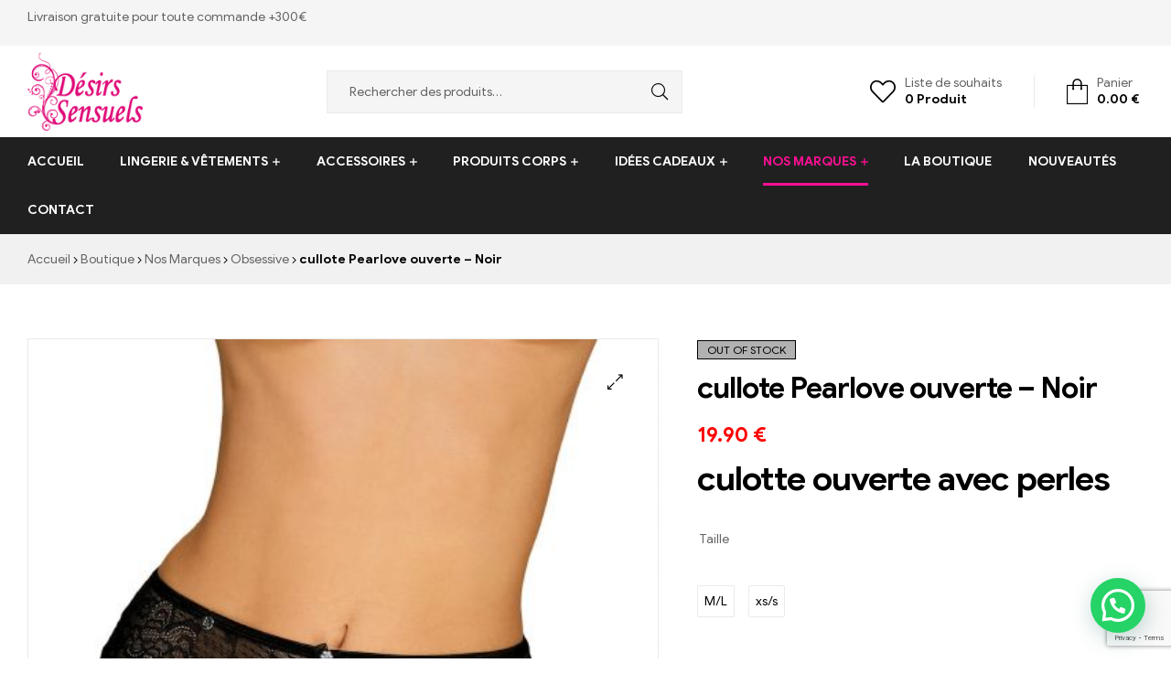

--- FILE ---
content_type: text/html; charset=UTF-8
request_url: https://desirs-sensuels.com/boutique/obsessive-culotte-pearlove/
body_size: 27774
content:
<!doctype html>
<html lang="fr-FR">
<head>
	<meta charset="UTF-8">
	<meta name="viewport" content="width=device-width, initial-scale=1.0, maximum-scale=1.0, user-scalable=0">
	<link rel="profile" href="//gmpg.org/xfn/11">
	<meta name='robots' content='index, follow, max-image-preview:large, max-snippet:-1, max-video-preview:-1' />
<link rel="dns-prefetch" href="//fonts.googleapis.com">
<link rel="dns-prefetch" href="//s.w.org">

	<!-- This site is optimized with the Yoast SEO plugin v26.8 - https://yoast.com/product/yoast-seo-wordpress/ -->
	<title>cullote Pearlove ouverte - Noir - Desirs Sensuels</title>
	<meta name="description" content="Cette culotte ultra féminine vous révèlera en femme sexy avec sa coupe spéciale et ses perles parfaitement placée a l&#039;entrejambe" />
	<link rel="canonical" href="https://desirs-sensuels.com/boutique/obsessive-culotte-pearlove/" />
	<meta property="og:locale" content="fr_FR" />
	<meta property="og:type" content="article" />
	<meta property="og:title" content="cullote Pearlove ouverte - Noir - Desirs Sensuels" />
	<meta property="og:description" content="Cette culotte ultra féminine vous révèlera en femme sexy avec sa coupe spéciale et ses perles parfaitement placée a l&#039;entrejambe" />
	<meta property="og:url" content="https://desirs-sensuels.com/boutique/obsessive-culotte-pearlove/" />
	<meta property="og:site_name" content="Desirs Sensuels" />
	<meta property="article:modified_time" content="2025-01-06T12:02:57+00:00" />
	<meta property="og:image" content="https://desirs-sensuels.com/wp-content/uploads/2022/08/culotte-ouverte-noire-pearlove-obsessive2.jpg" />
	<meta property="og:image:width" content="458" />
	<meta property="og:image:height" content="614" />
	<meta property="og:image:type" content="image/jpeg" />
	<meta name="twitter:card" content="summary_large_image" />
	<meta name="twitter:label1" content="Durée de lecture estimée" />
	<meta name="twitter:data1" content="1 minute" />
	<script type="application/ld+json" class="yoast-schema-graph">{"@context":"https://schema.org","@graph":[{"@type":"WebPage","@id":"https://desirs-sensuels.com/boutique/obsessive-culotte-pearlove/","url":"https://desirs-sensuels.com/boutique/obsessive-culotte-pearlove/","name":"cullote Pearlove ouverte - Noir - Desirs Sensuels","isPartOf":{"@id":"https://desirs-sensuels.com/#website"},"primaryImageOfPage":{"@id":"https://desirs-sensuels.com/boutique/obsessive-culotte-pearlove/#primaryimage"},"image":{"@id":"https://desirs-sensuels.com/boutique/obsessive-culotte-pearlove/#primaryimage"},"thumbnailUrl":"https://desirs-sensuels.com/wp-content/uploads/2022/08/culotte-ouverte-noire-pearlove-obsessive2.jpg","datePublished":"2022-08-18T14:58:16+00:00","dateModified":"2025-01-06T12:02:57+00:00","description":"Cette culotte ultra féminine vous révèlera en femme sexy avec sa coupe spéciale et ses perles parfaitement placée a l'entrejambe","breadcrumb":{"@id":"https://desirs-sensuels.com/boutique/obsessive-culotte-pearlove/#breadcrumb"},"inLanguage":"fr-FR","potentialAction":[{"@type":"ReadAction","target":["https://desirs-sensuels.com/boutique/obsessive-culotte-pearlove/"]}]},{"@type":"ImageObject","inLanguage":"fr-FR","@id":"https://desirs-sensuels.com/boutique/obsessive-culotte-pearlove/#primaryimage","url":"https://desirs-sensuels.com/wp-content/uploads/2022/08/culotte-ouverte-noire-pearlove-obsessive2.jpg","contentUrl":"https://desirs-sensuels.com/wp-content/uploads/2022/08/culotte-ouverte-noire-pearlove-obsessive2.jpg","width":458,"height":614},{"@type":"BreadcrumbList","@id":"https://desirs-sensuels.com/boutique/obsessive-culotte-pearlove/#breadcrumb","itemListElement":[{"@type":"ListItem","position":1,"name":"Accueil","item":"https://desirs-sensuels.com/"},{"@type":"ListItem","position":2,"name":"Boutique","item":"https://desirs-sensuels.com/boutique/"},{"@type":"ListItem","position":3,"name":"cullote Pearlove ouverte &#8211; Noir"}]},{"@type":"WebSite","@id":"https://desirs-sensuels.com/#website","url":"https://desirs-sensuels.com/","name":"Desirs Sensuels","description":"Désirs Sensuels – 13 bis rue Victor Baltard,   77410 Claye Souilly","publisher":{"@id":"https://desirs-sensuels.com/#organization"},"potentialAction":[{"@type":"SearchAction","target":{"@type":"EntryPoint","urlTemplate":"https://desirs-sensuels.com/?s={search_term_string}"},"query-input":{"@type":"PropertyValueSpecification","valueRequired":true,"valueName":"search_term_string"}}],"inLanguage":"fr-FR"},{"@type":"Organization","@id":"https://desirs-sensuels.com/#organization","name":"Desirs Sensuels","url":"https://desirs-sensuels.com/","logo":{"@type":"ImageObject","inLanguage":"fr-FR","@id":"https://desirs-sensuels.com/#/schema/logo/image/","url":"https://desirs-sensuels.com/wp-content/uploads/2023/05/logo-desis-sensuels.png","contentUrl":"https://desirs-sensuels.com/wp-content/uploads/2023/05/logo-desis-sensuels.png","width":150,"height":103,"caption":"Desirs  Sensuels"},"image":{"@id":"https://desirs-sensuels.com/#/schema/logo/image/"}}]}</script>
	<!-- / Yoast SEO plugin. -->


<link rel="alternate" type="application/rss+xml" title="Desirs  Sensuels &raquo; Flux" href="https://desirs-sensuels.com/feed/" />
<link rel="alternate" type="application/rss+xml" title="Desirs  Sensuels &raquo; Flux des commentaires" href="https://desirs-sensuels.com/comments/feed/" />
<link rel="alternate" title="oEmbed (JSON)" type="application/json+oembed" href="https://desirs-sensuels.com/wp-json/oembed/1.0/embed?url=https%3A%2F%2Fdesirs-sensuels.com%2Fboutique%2Fobsessive-culotte-pearlove%2F" />
<link rel="alternate" title="oEmbed (XML)" type="text/xml+oembed" href="https://desirs-sensuels.com/wp-json/oembed/1.0/embed?url=https%3A%2F%2Fdesirs-sensuels.com%2Fboutique%2Fobsessive-culotte-pearlove%2F&#038;format=xml" />
<style id='wp-img-auto-sizes-contain-inline-css' type='text/css'>
img:is([sizes=auto i],[sizes^="auto," i]){contain-intrinsic-size:3000px 1500px}
/*# sourceURL=wp-img-auto-sizes-contain-inline-css */
</style>
<link rel='stylesheet' id='hfe-widgets-style-css' href='https://desirs-sensuels.com/wp-content/plugins/header-footer-elementor/inc/widgets-css/frontend.css?ver=2.2.3' type='text/css' media='all' />
<style id='wp-emoji-styles-inline-css' type='text/css'>

	img.wp-smiley, img.emoji {
		display: inline !important;
		border: none !important;
		box-shadow: none !important;
		height: 1em !important;
		width: 1em !important;
		margin: 0 0.07em !important;
		vertical-align: -0.1em !important;
		background: none !important;
		padding: 0 !important;
	}
/*# sourceURL=wp-emoji-styles-inline-css */
</style>
<link rel='stylesheet' id='wp-block-library-css' href='https://desirs-sensuels.com/wp-includes/css/dist/block-library/style.min.css?ver=6.9' type='text/css' media='all' />
<link rel='stylesheet' id='wc-blocks-style-css' href='https://desirs-sensuels.com/wp-content/plugins/woocommerce/assets/client/blocks/wc-blocks.css?ver=wc-10.4.3' type='text/css' media='all' />
<style id='global-styles-inline-css' type='text/css'>
:root{--wp--preset--aspect-ratio--square: 1;--wp--preset--aspect-ratio--4-3: 4/3;--wp--preset--aspect-ratio--3-4: 3/4;--wp--preset--aspect-ratio--3-2: 3/2;--wp--preset--aspect-ratio--2-3: 2/3;--wp--preset--aspect-ratio--16-9: 16/9;--wp--preset--aspect-ratio--9-16: 9/16;--wp--preset--color--black: #000000;--wp--preset--color--cyan-bluish-gray: #abb8c3;--wp--preset--color--white: #ffffff;--wp--preset--color--pale-pink: #f78da7;--wp--preset--color--vivid-red: #cf2e2e;--wp--preset--color--luminous-vivid-orange: #ff6900;--wp--preset--color--luminous-vivid-amber: #fcb900;--wp--preset--color--light-green-cyan: #7bdcb5;--wp--preset--color--vivid-green-cyan: #00d084;--wp--preset--color--pale-cyan-blue: #8ed1fc;--wp--preset--color--vivid-cyan-blue: #0693e3;--wp--preset--color--vivid-purple: #9b51e0;--wp--preset--gradient--vivid-cyan-blue-to-vivid-purple: linear-gradient(135deg,rgb(6,147,227) 0%,rgb(155,81,224) 100%);--wp--preset--gradient--light-green-cyan-to-vivid-green-cyan: linear-gradient(135deg,rgb(122,220,180) 0%,rgb(0,208,130) 100%);--wp--preset--gradient--luminous-vivid-amber-to-luminous-vivid-orange: linear-gradient(135deg,rgb(252,185,0) 0%,rgb(255,105,0) 100%);--wp--preset--gradient--luminous-vivid-orange-to-vivid-red: linear-gradient(135deg,rgb(255,105,0) 0%,rgb(207,46,46) 100%);--wp--preset--gradient--very-light-gray-to-cyan-bluish-gray: linear-gradient(135deg,rgb(238,238,238) 0%,rgb(169,184,195) 100%);--wp--preset--gradient--cool-to-warm-spectrum: linear-gradient(135deg,rgb(74,234,220) 0%,rgb(151,120,209) 20%,rgb(207,42,186) 40%,rgb(238,44,130) 60%,rgb(251,105,98) 80%,rgb(254,248,76) 100%);--wp--preset--gradient--blush-light-purple: linear-gradient(135deg,rgb(255,206,236) 0%,rgb(152,150,240) 100%);--wp--preset--gradient--blush-bordeaux: linear-gradient(135deg,rgb(254,205,165) 0%,rgb(254,45,45) 50%,rgb(107,0,62) 100%);--wp--preset--gradient--luminous-dusk: linear-gradient(135deg,rgb(255,203,112) 0%,rgb(199,81,192) 50%,rgb(65,88,208) 100%);--wp--preset--gradient--pale-ocean: linear-gradient(135deg,rgb(255,245,203) 0%,rgb(182,227,212) 50%,rgb(51,167,181) 100%);--wp--preset--gradient--electric-grass: linear-gradient(135deg,rgb(202,248,128) 0%,rgb(113,206,126) 100%);--wp--preset--gradient--midnight: linear-gradient(135deg,rgb(2,3,129) 0%,rgb(40,116,252) 100%);--wp--preset--font-size--small: 14px;--wp--preset--font-size--medium: 23px;--wp--preset--font-size--large: 26px;--wp--preset--font-size--x-large: 42px;--wp--preset--font-size--normal: 16px;--wp--preset--font-size--huge: 37px;--wp--preset--spacing--20: 0.44rem;--wp--preset--spacing--30: 0.67rem;--wp--preset--spacing--40: 1rem;--wp--preset--spacing--50: 1.5rem;--wp--preset--spacing--60: 2.25rem;--wp--preset--spacing--70: 3.38rem;--wp--preset--spacing--80: 5.06rem;--wp--preset--shadow--natural: 6px 6px 9px rgba(0, 0, 0, 0.2);--wp--preset--shadow--deep: 12px 12px 50px rgba(0, 0, 0, 0.4);--wp--preset--shadow--sharp: 6px 6px 0px rgba(0, 0, 0, 0.2);--wp--preset--shadow--outlined: 6px 6px 0px -3px rgb(255, 255, 255), 6px 6px rgb(0, 0, 0);--wp--preset--shadow--crisp: 6px 6px 0px rgb(0, 0, 0);}:where(.is-layout-flex){gap: 0.5em;}:where(.is-layout-grid){gap: 0.5em;}body .is-layout-flex{display: flex;}.is-layout-flex{flex-wrap: wrap;align-items: center;}.is-layout-flex > :is(*, div){margin: 0;}body .is-layout-grid{display: grid;}.is-layout-grid > :is(*, div){margin: 0;}:where(.wp-block-columns.is-layout-flex){gap: 2em;}:where(.wp-block-columns.is-layout-grid){gap: 2em;}:where(.wp-block-post-template.is-layout-flex){gap: 1.25em;}:where(.wp-block-post-template.is-layout-grid){gap: 1.25em;}.has-black-color{color: var(--wp--preset--color--black) !important;}.has-cyan-bluish-gray-color{color: var(--wp--preset--color--cyan-bluish-gray) !important;}.has-white-color{color: var(--wp--preset--color--white) !important;}.has-pale-pink-color{color: var(--wp--preset--color--pale-pink) !important;}.has-vivid-red-color{color: var(--wp--preset--color--vivid-red) !important;}.has-luminous-vivid-orange-color{color: var(--wp--preset--color--luminous-vivid-orange) !important;}.has-luminous-vivid-amber-color{color: var(--wp--preset--color--luminous-vivid-amber) !important;}.has-light-green-cyan-color{color: var(--wp--preset--color--light-green-cyan) !important;}.has-vivid-green-cyan-color{color: var(--wp--preset--color--vivid-green-cyan) !important;}.has-pale-cyan-blue-color{color: var(--wp--preset--color--pale-cyan-blue) !important;}.has-vivid-cyan-blue-color{color: var(--wp--preset--color--vivid-cyan-blue) !important;}.has-vivid-purple-color{color: var(--wp--preset--color--vivid-purple) !important;}.has-black-background-color{background-color: var(--wp--preset--color--black) !important;}.has-cyan-bluish-gray-background-color{background-color: var(--wp--preset--color--cyan-bluish-gray) !important;}.has-white-background-color{background-color: var(--wp--preset--color--white) !important;}.has-pale-pink-background-color{background-color: var(--wp--preset--color--pale-pink) !important;}.has-vivid-red-background-color{background-color: var(--wp--preset--color--vivid-red) !important;}.has-luminous-vivid-orange-background-color{background-color: var(--wp--preset--color--luminous-vivid-orange) !important;}.has-luminous-vivid-amber-background-color{background-color: var(--wp--preset--color--luminous-vivid-amber) !important;}.has-light-green-cyan-background-color{background-color: var(--wp--preset--color--light-green-cyan) !important;}.has-vivid-green-cyan-background-color{background-color: var(--wp--preset--color--vivid-green-cyan) !important;}.has-pale-cyan-blue-background-color{background-color: var(--wp--preset--color--pale-cyan-blue) !important;}.has-vivid-cyan-blue-background-color{background-color: var(--wp--preset--color--vivid-cyan-blue) !important;}.has-vivid-purple-background-color{background-color: var(--wp--preset--color--vivid-purple) !important;}.has-black-border-color{border-color: var(--wp--preset--color--black) !important;}.has-cyan-bluish-gray-border-color{border-color: var(--wp--preset--color--cyan-bluish-gray) !important;}.has-white-border-color{border-color: var(--wp--preset--color--white) !important;}.has-pale-pink-border-color{border-color: var(--wp--preset--color--pale-pink) !important;}.has-vivid-red-border-color{border-color: var(--wp--preset--color--vivid-red) !important;}.has-luminous-vivid-orange-border-color{border-color: var(--wp--preset--color--luminous-vivid-orange) !important;}.has-luminous-vivid-amber-border-color{border-color: var(--wp--preset--color--luminous-vivid-amber) !important;}.has-light-green-cyan-border-color{border-color: var(--wp--preset--color--light-green-cyan) !important;}.has-vivid-green-cyan-border-color{border-color: var(--wp--preset--color--vivid-green-cyan) !important;}.has-pale-cyan-blue-border-color{border-color: var(--wp--preset--color--pale-cyan-blue) !important;}.has-vivid-cyan-blue-border-color{border-color: var(--wp--preset--color--vivid-cyan-blue) !important;}.has-vivid-purple-border-color{border-color: var(--wp--preset--color--vivid-purple) !important;}.has-vivid-cyan-blue-to-vivid-purple-gradient-background{background: var(--wp--preset--gradient--vivid-cyan-blue-to-vivid-purple) !important;}.has-light-green-cyan-to-vivid-green-cyan-gradient-background{background: var(--wp--preset--gradient--light-green-cyan-to-vivid-green-cyan) !important;}.has-luminous-vivid-amber-to-luminous-vivid-orange-gradient-background{background: var(--wp--preset--gradient--luminous-vivid-amber-to-luminous-vivid-orange) !important;}.has-luminous-vivid-orange-to-vivid-red-gradient-background{background: var(--wp--preset--gradient--luminous-vivid-orange-to-vivid-red) !important;}.has-very-light-gray-to-cyan-bluish-gray-gradient-background{background: var(--wp--preset--gradient--very-light-gray-to-cyan-bluish-gray) !important;}.has-cool-to-warm-spectrum-gradient-background{background: var(--wp--preset--gradient--cool-to-warm-spectrum) !important;}.has-blush-light-purple-gradient-background{background: var(--wp--preset--gradient--blush-light-purple) !important;}.has-blush-bordeaux-gradient-background{background: var(--wp--preset--gradient--blush-bordeaux) !important;}.has-luminous-dusk-gradient-background{background: var(--wp--preset--gradient--luminous-dusk) !important;}.has-pale-ocean-gradient-background{background: var(--wp--preset--gradient--pale-ocean) !important;}.has-electric-grass-gradient-background{background: var(--wp--preset--gradient--electric-grass) !important;}.has-midnight-gradient-background{background: var(--wp--preset--gradient--midnight) !important;}.has-small-font-size{font-size: var(--wp--preset--font-size--small) !important;}.has-medium-font-size{font-size: var(--wp--preset--font-size--medium) !important;}.has-large-font-size{font-size: var(--wp--preset--font-size--large) !important;}.has-x-large-font-size{font-size: var(--wp--preset--font-size--x-large) !important;}
/*# sourceURL=global-styles-inline-css */
</style>

<style id='classic-theme-styles-inline-css' type='text/css'>
/*! This file is auto-generated */
.wp-block-button__link{color:#fff;background-color:#32373c;border-radius:9999px;box-shadow:none;text-decoration:none;padding:calc(.667em + 2px) calc(1.333em + 2px);font-size:1.125em}.wp-block-file__button{background:#32373c;color:#fff;text-decoration:none}
/*# sourceURL=/wp-includes/css/classic-themes.min.css */
</style>
<link rel='stylesheet' id='shopic-gutenberg-blocks-css' href='https://desirs-sensuels.com/wp-content/themes/shopic/assets/css/base/gutenberg-blocks.css?ver=2.2.3' type='text/css' media='all' />
<link rel='stylesheet' id='contact-form-7-css' href='https://desirs-sensuels.com/wp-content/plugins/contact-form-7/includes/css/styles.css?ver=6.1.4' type='text/css' media='all' />
<link rel='stylesheet' id='photoswipe-css' href='https://desirs-sensuels.com/wp-content/plugins/woocommerce/assets/css/photoswipe/photoswipe.min.css?ver=10.4.3' type='text/css' media='all' />
<link rel='stylesheet' id='photoswipe-default-skin-css' href='https://desirs-sensuels.com/wp-content/plugins/woocommerce/assets/css/photoswipe/default-skin/default-skin.min.css?ver=10.4.3' type='text/css' media='all' />
<style id='woocommerce-inline-inline-css' type='text/css'>
.woocommerce form .form-row .required { visibility: visible; }
/*# sourceURL=woocommerce-inline-inline-css */
</style>
<link rel='stylesheet' id='wp-bottom-menu-css' href='https://desirs-sensuels.com/wp-content/plugins/wp-bottom-menu/assets/css/style.css?ver=2.2.3' type='text/css' media='all' />
<link rel='stylesheet' id='font-awesome-css' href='https://desirs-sensuels.com/wp-content/plugins/elementor/assets/lib/font-awesome/css/font-awesome.min.css?ver=4.7.0' type='text/css' media='all' />
<link rel='stylesheet' id='hfe-style-css' href='https://desirs-sensuels.com/wp-content/plugins/header-footer-elementor/assets/css/header-footer-elementor.css?ver=2.2.3' type='text/css' media='all' />
<link rel='stylesheet' id='elementor-icons-css' href='https://desirs-sensuels.com/wp-content/plugins/elementor/assets/lib/eicons/css/elementor-icons.min.css?ver=5.20.0' type='text/css' media='all' />
<link rel='stylesheet' id='elementor-frontend-css' href='https://desirs-sensuels.com/wp-content/plugins/elementor/assets/css/frontend-lite.min.css?ver=3.13.2' type='text/css' media='all' />
<link rel='stylesheet' id='swiper-css' href='https://desirs-sensuels.com/wp-content/plugins/elementor/assets/lib/swiper/v8/css/swiper.min.css?ver=8.4.5' type='text/css' media='all' />
<link rel='stylesheet' id='elementor-post-3671-css' href='https://desirs-sensuels.com/wp-content/uploads/elementor/css/post-3671.css?ver=1684320040' type='text/css' media='all' />
<link rel='stylesheet' id='elementor-global-css' href='https://desirs-sensuels.com/wp-content/uploads/elementor/css/global.css?ver=1684320040' type='text/css' media='all' />
<link rel='stylesheet' id='elementor-post-6289-css' href='https://desirs-sensuels.com/wp-content/uploads/elementor/css/post-6289.css?ver=1686101690' type='text/css' media='all' />
<link rel='stylesheet' id='woo-variation-swatches-css' href='https://desirs-sensuels.com/wp-content/plugins/woo-variation-swatches/assets/css/frontend.min.css?ver=1743435635' type='text/css' media='all' />
<style id='woo-variation-swatches-inline-css' type='text/css'>
:root {
--wvs-tick:url("data:image/svg+xml;utf8,%3Csvg filter='drop-shadow(0px 0px 2px rgb(0 0 0 / .8))' xmlns='http://www.w3.org/2000/svg'  viewBox='0 0 30 30'%3E%3Cpath fill='none' stroke='%23ffffff' stroke-linecap='round' stroke-linejoin='round' stroke-width='4' d='M4 16L11 23 27 7'/%3E%3C/svg%3E");

--wvs-cross:url("data:image/svg+xml;utf8,%3Csvg filter='drop-shadow(0px 0px 5px rgb(255 255 255 / .6))' xmlns='http://www.w3.org/2000/svg' width='72px' height='72px' viewBox='0 0 24 24'%3E%3Cpath fill='none' stroke='%23ff0000' stroke-linecap='round' stroke-width='0.6' d='M5 5L19 19M19 5L5 19'/%3E%3C/svg%3E");
--wvs-single-product-item-width:30px;
--wvs-single-product-item-height:30px;
--wvs-single-product-item-font-size:16px}
/*# sourceURL=woo-variation-swatches-inline-css */
</style>
<link rel='stylesheet' id='slick-css' href='https://desirs-sensuels.com/wp-content/plugins/woo-smart-quick-view/assets/libs/slick/slick.css?ver=6.9' type='text/css' media='all' />
<link rel='stylesheet' id='perfect-scrollbar-css' href='https://desirs-sensuels.com/wp-content/plugins/woo-smart-quick-view/assets/libs/perfect-scrollbar/css/perfect-scrollbar.min.css?ver=6.9' type='text/css' media='all' />
<link rel='stylesheet' id='perfect-scrollbar-wpc-css' href='https://desirs-sensuels.com/wp-content/plugins/woo-smart-quick-view/assets/libs/perfect-scrollbar/css/custom-theme.css?ver=6.9' type='text/css' media='all' />
<link rel='stylesheet' id='magnific-popup-css' href='https://desirs-sensuels.com/wp-content/themes/shopic/assets/css/libs/magnific-popup.css?ver=2.2.3' type='text/css' media='all' />
<link rel='stylesheet' id='woosq-feather-css' href='https://desirs-sensuels.com/wp-content/plugins/woo-smart-quick-view/assets/libs/feather/feather.css?ver=6.9' type='text/css' media='all' />
<link rel='stylesheet' id='woosq-frontend-css' href='https://desirs-sensuels.com/wp-content/plugins/woo-smart-quick-view/assets/css/frontend.css?ver=4.1.6' type='text/css' media='all' />
<link rel='stylesheet' id='woosw-icons-css' href='https://desirs-sensuels.com/wp-content/plugins/woo-smart-wishlist/assets/css/icons.css?ver=4.9.9' type='text/css' media='all' />
<link rel='stylesheet' id='woosw-frontend-css' href='https://desirs-sensuels.com/wp-content/plugins/woo-smart-wishlist/assets/css/frontend.css?ver=4.9.9' type='text/css' media='all' />
<style id='woosw-frontend-inline-css' type='text/css'>
.woosw-popup .woosw-popup-inner .woosw-popup-content .woosw-popup-content-bot .woosw-notice { background-color: #5fbd74; } .woosw-popup .woosw-popup-inner .woosw-popup-content .woosw-popup-content-bot .woosw-popup-content-bot-inner a:hover { color: #5fbd74; border-color: #5fbd74; } 
/*# sourceURL=woosw-frontend-inline-css */
</style>
<link rel='stylesheet' id='shopic-style-css' href='https://desirs-sensuels.com/wp-content/themes/shopic/style.css?ver=2.2.3' type='text/css' media='all' />
<style id='shopic-style-inline-css' type='text/css'>
body{--primary:#FD0202;--primary_hover:#E50101;--secondary:#FD0202;--text:#626262;--accent:#000000;--light:#999999;}
/*# sourceURL=shopic-style-inline-css */
</style>
<link rel='stylesheet' id='joinchat-css' href='https://desirs-sensuels.com/wp-content/plugins/creame-whatsapp-me/public/css/joinchat-btn.min.css?ver=5.2.3' type='text/css' media='all' />
<style id='joinchat-inline-css' type='text/css'>
.joinchat{--red:37;--green:211;--blue:102;--bw:100}
/*# sourceURL=joinchat-inline-css */
</style>
<link rel='stylesheet' id='shopic-elementor-css' href='https://desirs-sensuels.com/wp-content/themes/shopic/assets/css/base/elementor.css?ver=2.2.3' type='text/css' media='all' />
<link rel='stylesheet' id='hfe-elementor-icons-css' href='https://desirs-sensuels.com/wp-content/plugins/elementor/assets/lib/eicons/css/elementor-icons.min.css?ver=5.34.0' type='text/css' media='all' />
<link rel='stylesheet' id='hfe-icons-list-css' href='https://desirs-sensuels.com/wp-content/plugins/elementor/assets/css/widget-icon-list.min.css?ver=3.24.3' type='text/css' media='all' />
<link rel='stylesheet' id='hfe-social-icons-css' href='https://desirs-sensuels.com/wp-content/plugins/elementor/assets/css/widget-social-icons.min.css?ver=3.24.0' type='text/css' media='all' />
<link rel='stylesheet' id='hfe-social-share-icons-brands-css' href='https://desirs-sensuels.com/wp-content/plugins/elementor/assets/lib/font-awesome/css/brands.css?ver=5.15.3' type='text/css' media='all' />
<link rel='stylesheet' id='hfe-social-share-icons-fontawesome-css' href='https://desirs-sensuels.com/wp-content/plugins/elementor/assets/lib/font-awesome/css/fontawesome.css?ver=5.15.3' type='text/css' media='all' />
<link rel='stylesheet' id='hfe-nav-menu-icons-css' href='https://desirs-sensuels.com/wp-content/plugins/elementor/assets/lib/font-awesome/css/solid.css?ver=5.15.3' type='text/css' media='all' />
<link rel='stylesheet' id='shopic-woocommerce-style-css' href='https://desirs-sensuels.com/wp-content/themes/shopic/assets/css/woocommerce/woocommerce.css?ver=2.2.3' type='text/css' media='all' />
<link rel='stylesheet' id='tooltipster-css' href='https://desirs-sensuels.com/wp-content/themes/shopic/assets/css/libs/tooltipster.bundle.min.css?ver=2.2.3' type='text/css' media='all' />
<link rel='stylesheet' id='shopic-child-style-css' href='https://desirs-sensuels.com/wp-content/themes/shopic-child/style.css?ver=2.2.3' type='text/css' media='all' />
<script type="text/template" id="tmpl-variation-template">
	<div class="woocommerce-variation-description">{{{ data.variation.variation_description }}}</div>
	<div class="woocommerce-variation-price">{{{ data.variation.price_html }}}</div>
	<div class="woocommerce-variation-availability">{{{ data.variation.availability_html }}}</div>
</script>
<script type="text/template" id="tmpl-unavailable-variation-template">
	<p role="alert">Désolé, ce produit n&rsquo;est pas disponible. Veuillez choisir une combinaison différente.</p>
</script>
<script type="text/javascript" src="https://desirs-sensuels.com/wp-includes/js/jquery/jquery.min.js?ver=3.7.1" id="jquery-core-js"></script>
<script type="text/javascript" src="https://desirs-sensuels.com/wp-includes/js/jquery/jquery-migrate.min.js?ver=3.4.1" id="jquery-migrate-js"></script>
<script type="text/javascript" id="jquery-js-after">
/* <![CDATA[ */
!function($){"use strict";$(document).ready(function(){$(this).scrollTop()>100&&$(".hfe-scroll-to-top-wrap").removeClass("hfe-scroll-to-top-hide"),$(window).scroll(function(){$(this).scrollTop()<100?$(".hfe-scroll-to-top-wrap").fadeOut(300):$(".hfe-scroll-to-top-wrap").fadeIn(300)}),$(".hfe-scroll-to-top-wrap").on("click",function(){$("html, body").animate({scrollTop:0},300);return!1})})}(jQuery);
//# sourceURL=jquery-js-after
/* ]]> */
</script>
<script type="text/javascript" src="https://desirs-sensuels.com/wp-content/plugins/woocommerce/assets/js/jquery-blockui/jquery.blockUI.min.js?ver=2.7.0-wc.10.4.3" id="wc-jquery-blockui-js" data-wp-strategy="defer"></script>
<script type="text/javascript" id="wc-add-to-cart-js-extra">
/* <![CDATA[ */
var wc_add_to_cart_params = {"ajax_url":"/wp-admin/admin-ajax.php","wc_ajax_url":"/?wc-ajax=%%endpoint%%","i18n_view_cart":"","cart_url":"https://desirs-sensuels.com/panier/","is_cart":"","cart_redirect_after_add":"no"};
//# sourceURL=wc-add-to-cart-js-extra
/* ]]> */
</script>
<script type="text/javascript" src="https://desirs-sensuels.com/wp-content/plugins/woocommerce/assets/js/frontend/add-to-cart.min.js?ver=10.4.3" id="wc-add-to-cart-js" defer="defer" data-wp-strategy="defer"></script>
<script type="text/javascript" src="https://desirs-sensuels.com/wp-content/plugins/woocommerce/assets/js/zoom/jquery.zoom.min.js?ver=1.7.21-wc.10.4.3" id="wc-zoom-js" defer="defer" data-wp-strategy="defer"></script>
<script type="text/javascript" src="https://desirs-sensuels.com/wp-content/plugins/woocommerce/assets/js/flexslider/jquery.flexslider.min.js?ver=2.7.2-wc.10.4.3" id="wc-flexslider-js" defer="defer" data-wp-strategy="defer"></script>
<script type="text/javascript" src="https://desirs-sensuels.com/wp-content/plugins/woocommerce/assets/js/photoswipe/photoswipe.min.js?ver=4.1.1-wc.10.4.3" id="wc-photoswipe-js" defer="defer" data-wp-strategy="defer"></script>
<script type="text/javascript" src="https://desirs-sensuels.com/wp-content/plugins/woocommerce/assets/js/photoswipe/photoswipe-ui-default.min.js?ver=4.1.1-wc.10.4.3" id="wc-photoswipe-ui-default-js" defer="defer" data-wp-strategy="defer"></script>
<script type="text/javascript" id="wc-single-product-js-extra">
/* <![CDATA[ */
var wc_single_product_params = {"i18n_required_rating_text":"Veuillez s\u00e9lectionner une note","i18n_rating_options":["1\u00a0\u00e9toile sur 5","2\u00a0\u00e9toiles sur 5","3\u00a0\u00e9toiles sur 5","4\u00a0\u00e9toiles sur 5","5\u00a0\u00e9toiles sur 5"],"i18n_product_gallery_trigger_text":"Voir la galerie d\u2019images en plein \u00e9cran","review_rating_required":"yes","flexslider":{"rtl":false,"animation":"slide","smoothHeight":true,"directionNav":false,"controlNav":"thumbnails","slideshow":false,"animationSpeed":500,"animationLoop":false,"allowOneSlide":false},"zoom_enabled":"1","zoom_options":[],"photoswipe_enabled":"1","photoswipe_options":{"shareEl":false,"closeOnScroll":false,"history":false,"hideAnimationDuration":0,"showAnimationDuration":0},"flexslider_enabled":"1"};
//# sourceURL=wc-single-product-js-extra
/* ]]> */
</script>
<script type="text/javascript" src="https://desirs-sensuels.com/wp-content/plugins/woocommerce/assets/js/frontend/single-product.min.js?ver=10.4.3" id="wc-single-product-js" defer="defer" data-wp-strategy="defer"></script>
<script type="text/javascript" src="https://desirs-sensuels.com/wp-content/plugins/woocommerce/assets/js/js-cookie/js.cookie.min.js?ver=2.1.4-wc.10.4.3" id="wc-js-cookie-js" data-wp-strategy="defer"></script>
<script type="text/javascript" id="woocommerce-js-extra">
/* <![CDATA[ */
var woocommerce_params = {"ajax_url":"/wp-admin/admin-ajax.php","wc_ajax_url":"/?wc-ajax=%%endpoint%%","i18n_password_show":"Afficher le mot de passe","i18n_password_hide":"Masquer le mot de passe"};
//# sourceURL=woocommerce-js-extra
/* ]]> */
</script>
<script type="text/javascript" src="https://desirs-sensuels.com/wp-content/plugins/woocommerce/assets/js/frontend/woocommerce.min.js?ver=10.4.3" id="woocommerce-js" defer="defer" data-wp-strategy="defer"></script>
<script type="text/javascript" src="https://desirs-sensuels.com/wp-includes/js/underscore.min.js?ver=1.13.7" id="underscore-js"></script>
<script type="text/javascript" id="wp-util-js-extra">
/* <![CDATA[ */
var _wpUtilSettings = {"ajax":{"url":"/wp-admin/admin-ajax.php"}};
//# sourceURL=wp-util-js-extra
/* ]]> */
</script>
<script type="text/javascript" src="https://desirs-sensuels.com/wp-includes/js/wp-util.min.js?ver=6.9" id="wp-util-js"></script>
<script type="text/javascript" id="WCPAY_ASSETS-js-extra">
/* <![CDATA[ */
var wcpayAssets = {"url":"https://desirs-sensuels.com/wp-content/plugins/woocommerce-payments/dist/"};
//# sourceURL=WCPAY_ASSETS-js-extra
/* ]]> */
</script>
<link rel="https://api.w.org/" href="https://desirs-sensuels.com/wp-json/" /><link rel="alternate" title="JSON" type="application/json" href="https://desirs-sensuels.com/wp-json/wp/v2/product/3257" /><link rel="EditURI" type="application/rsd+xml" title="RSD" href="https://desirs-sensuels.com/xmlrpc.php?rsd" />
<meta name="generator" content="WordPress 6.9" />
<meta name="generator" content="WooCommerce 10.4.3" />
<link rel='shortlink' href='https://desirs-sensuels.com/?p=3257' />
	<noscript><style>.woocommerce-product-gallery{ opacity: 1 !important; }</style></noscript>
	<meta name="generator" content="Elementor 3.13.2; features: e_dom_optimization, e_optimized_assets_loading, e_optimized_css_loading, a11y_improvements, additional_custom_breakpoints; settings: css_print_method-external, google_font-enabled, font_display-swap">
<meta name="generator" content="Powered by Slider Revolution 6.6.13 - responsive, Mobile-Friendly Slider Plugin for WordPress with comfortable drag and drop interface." />
<link rel="icon" href="https://desirs-sensuels.com/wp-content/uploads/2021/01/cropped-logo-desis-sensuels-32x32.png" sizes="32x32" />
<link rel="icon" href="https://desirs-sensuels.com/wp-content/uploads/2021/01/cropped-logo-desis-sensuels-192x192.png" sizes="192x192" />
<link rel="apple-touch-icon" href="https://desirs-sensuels.com/wp-content/uploads/2021/01/cropped-logo-desis-sensuels-180x180.png" />
<meta name="msapplication-TileImage" content="https://desirs-sensuels.com/wp-content/uploads/2021/01/cropped-logo-desis-sensuels-270x270.png" />
<script>function setREVStartSize(e){
			//window.requestAnimationFrame(function() {
				window.RSIW = window.RSIW===undefined ? window.innerWidth : window.RSIW;
				window.RSIH = window.RSIH===undefined ? window.innerHeight : window.RSIH;
				try {
					var pw = document.getElementById(e.c).parentNode.offsetWidth,
						newh;
					pw = pw===0 || isNaN(pw) || (e.l=="fullwidth" || e.layout=="fullwidth") ? window.RSIW : pw;
					e.tabw = e.tabw===undefined ? 0 : parseInt(e.tabw);
					e.thumbw = e.thumbw===undefined ? 0 : parseInt(e.thumbw);
					e.tabh = e.tabh===undefined ? 0 : parseInt(e.tabh);
					e.thumbh = e.thumbh===undefined ? 0 : parseInt(e.thumbh);
					e.tabhide = e.tabhide===undefined ? 0 : parseInt(e.tabhide);
					e.thumbhide = e.thumbhide===undefined ? 0 : parseInt(e.thumbhide);
					e.mh = e.mh===undefined || e.mh=="" || e.mh==="auto" ? 0 : parseInt(e.mh,0);
					if(e.layout==="fullscreen" || e.l==="fullscreen")
						newh = Math.max(e.mh,window.RSIH);
					else{
						e.gw = Array.isArray(e.gw) ? e.gw : [e.gw];
						for (var i in e.rl) if (e.gw[i]===undefined || e.gw[i]===0) e.gw[i] = e.gw[i-1];
						e.gh = e.el===undefined || e.el==="" || (Array.isArray(e.el) && e.el.length==0)? e.gh : e.el;
						e.gh = Array.isArray(e.gh) ? e.gh : [e.gh];
						for (var i in e.rl) if (e.gh[i]===undefined || e.gh[i]===0) e.gh[i] = e.gh[i-1];
											
						var nl = new Array(e.rl.length),
							ix = 0,
							sl;
						e.tabw = e.tabhide>=pw ? 0 : e.tabw;
						e.thumbw = e.thumbhide>=pw ? 0 : e.thumbw;
						e.tabh = e.tabhide>=pw ? 0 : e.tabh;
						e.thumbh = e.thumbhide>=pw ? 0 : e.thumbh;
						for (var i in e.rl) nl[i] = e.rl[i]<window.RSIW ? 0 : e.rl[i];
						sl = nl[0];
						for (var i in nl) if (sl>nl[i] && nl[i]>0) { sl = nl[i]; ix=i;}
						var m = pw>(e.gw[ix]+e.tabw+e.thumbw) ? 1 : (pw-(e.tabw+e.thumbw)) / (e.gw[ix]);
						newh =  (e.gh[ix] * m) + (e.tabh + e.thumbh);
					}
					var el = document.getElementById(e.c);
					if (el!==null && el) el.style.height = newh+"px";
					el = document.getElementById(e.c+"_wrapper");
					if (el!==null && el) {
						el.style.height = newh+"px";
						el.style.display = "block";
					}
				} catch(e){
					console.log("Failure at Presize of Slider:" + e)
				}
			//});
		  };</script>
<link rel='stylesheet' id='rs-plugin-settings-css' href='https://desirs-sensuels.com/wp-content/plugins/revslider/public/assets/css/rs6.css?ver=6.6.13' type='text/css' media='all' />
<style id='rs-plugin-settings-inline-css' type='text/css'>
#rs-demo-id {}
/*# sourceURL=rs-plugin-settings-inline-css */
</style>
</head>
<body class="wp-singular product-template-default single single-product postid-3257 wp-custom-logo wp-embed-responsive wp-theme-shopic wp-child-theme-shopic-child theme-shopic woocommerce woocommerce-page woocommerce-no-js ehf-header ehf-footer ehf-template-shopic ehf-stylesheet-shopic-child woo-variation-swatches wvs-behavior-blur wvs-theme-shopic-child wvs-show-label wvs-tooltip chrome shopic-full-width-content has-post-thumbnail woocommerce-active product-style-1 single-product-1 elementor-default elementor-kit-3671">

<div id="page" class="hfeed site">
			<header id="masthead" itemscope="itemscope" itemtype="https://schema.org/WPHeader">
			<p class="main-title bhf-hidden" itemprop="headline"><a href="https://desirs-sensuels.com" title="Desirs  Sensuels" rel="home">Desirs  Sensuels</a></p>
					<div data-elementor-type="wp-post" data-elementor-id="6289" class="elementor elementor-6289">
									<div class="elementor-section elementor-top-section elementor-element elementor-element-3791071 elementor-section-height-min-height elementor-section-stretched elementor-hidden-tablet elementor-hidden-phone elementor-section-boxed elementor-section-height-default elementor-section-items-middle" data-id="3791071" data-element_type="section" data-settings="{&quot;stretch_section&quot;:&quot;section-stretched&quot;,&quot;background_background&quot;:&quot;classic&quot;}">
						<div class="elementor-container elementor-column-gap-no">
					<div class="elementor-column elementor-col-100 elementor-top-column elementor-element elementor-element-93db2d7" data-id="93db2d7" data-element_type="column">
			<div class="elementor-widget-wrap elementor-element-populated">
								<div class="elementor-element elementor-element-272d8d0 elementor-widget elementor-widget-text-editor" data-id="272d8d0" data-element_type="widget" data-widget_type="text-editor.default">
				<div class="elementor-widget-container">
			<style>/*! elementor - v3.13.2 - 11-05-2023 */
.elementor-widget-text-editor.elementor-drop-cap-view-stacked .elementor-drop-cap{background-color:#69727d;color:#fff}.elementor-widget-text-editor.elementor-drop-cap-view-framed .elementor-drop-cap{color:#69727d;border:3px solid;background-color:transparent}.elementor-widget-text-editor:not(.elementor-drop-cap-view-default) .elementor-drop-cap{margin-top:8px}.elementor-widget-text-editor:not(.elementor-drop-cap-view-default) .elementor-drop-cap-letter{width:1em;height:1em}.elementor-widget-text-editor .elementor-drop-cap{float:left;text-align:center;line-height:1;font-size:50px}.elementor-widget-text-editor .elementor-drop-cap-letter{display:inline-block}</style>				<p>Livraison gratuite pour toute commande +300€</p>						</div>
				</div>
					</div>
		</div>
							</div>
		</div>
				<div class="elementor-section elementor-top-section elementor-element elementor-element-7afe405 elementor-section-height-min-height elementor-section-stretched elementor-section-boxed elementor-section-height-default elementor-section-items-middle" data-id="7afe405" data-element_type="section" data-settings="{&quot;stretch_section&quot;:&quot;section-stretched&quot;}">
						<div class="elementor-container elementor-column-gap-no">
					<div class="elementor-column elementor-col-33 elementor-top-column elementor-element elementor-element-e0adcfe" data-id="e0adcfe" data-element_type="column">
			<div class="elementor-widget-wrap elementor-element-populated">
								<div class="elementor-element elementor-element-342d580 elementor-widget__width-auto elementor-hidden-desktop elementor-widget elementor-widget-shopic-vertical-menu" data-id="342d580" data-element_type="widget" data-widget_type="shopic-vertical-menu.default">
				<div class="elementor-widget-container">
			        <div class="elementor-canvas-menu-wrapper">
            			<a href="#" class="menu-mobile-nav-button">
				<span
					class="toggle-text screen-reader-text">Menu</span>
				<i class="shopic-icon-bars"></i>
			</a>
			        </div>
        		</div>
				</div>
				<div class="elementor-element elementor-element-0798009 elementor-widget__width-auto elementor-widget elementor-widget-shopic-site-logo" data-id="0798009" data-element_type="widget" data-widget_type="shopic-site-logo.default">
				<div class="elementor-widget-container">
			        <div class="elementor-site-logo-wrapper">
            		<div class="site-branding">
			<a href="https://desirs-sensuels.com/" class="custom-logo-link" rel="home"><img width="150" height="103" src="https://desirs-sensuels.com/wp-content/uploads/2023/05/logo-desis-sensuels.png" class="custom-logo" alt="Desirs  Sensuels" decoding="async" /></a>		<div class="site-branding-text">
							<p class="site-title"><a href="https://desirs-sensuels.com/"
										 rel="home">Desirs  Sensuels</a></p>
			
							<p class="site-description">Désirs Sensuels – 13 bis rue Victor Baltard,   77410 Claye Souilly</p>
					</div><!-- .site-branding-text -->
				</div>
		        </div>
        		</div>
				</div>
				<div class="elementor-element elementor-element-69a3ec1 cart-style-content-style-2 elementor-widget__width-auto elementor-hidden-desktop elementor-widget elementor-widget-shopic-header-group" data-id="69a3ec1" data-element_type="widget" data-widget_type="shopic-header-group.default">
				<div class="elementor-widget-container">
			        <div class="elementor-header-group-wrapper">
            <div class="header-group-action">
                
                
                
                                        <div class="site-header-cart menu">
                                    <a class="cart-contents" href="https://desirs-sensuels.com/panier/"
           title="Voir votre panier">
			                <span class="count">
                0            </span>
			            <div class="cart-style-2">
                <span class="cart-content">Panier</span>
				<span class="woocommerce-Price-amount amount"><bdi>0.00&nbsp;<span class="woocommerce-Price-currencySymbol">&euro;</span></bdi></span>            </div>
        </a>
		                                                    </div>
                                    </div>
        </div>
        		</div>
				</div>
					</div>
		</div>
				<div class="elementor-column elementor-col-33 elementor-top-column elementor-element elementor-element-0ceb3f2 elementor-hidden-tablet elementor-hidden-phone" data-id="0ceb3f2" data-element_type="column">
			<div class="elementor-widget-wrap elementor-element-populated">
								<div class="elementor-element elementor-element-7491992 search-form-style-content-style-1 elementor-widget elementor-widget-shopic-header-group" data-id="7491992" data-element_type="widget" data-widget_type="shopic-header-group.default">
				<div class="elementor-widget-container">
			        <div class="elementor-header-group-wrapper">
            <div class="header-group-action">
                            <div class="site-search">
				<div class="widget woocommerce widget_product_search">			<div class="ajax-search-result" style="display:none;">
			</div>
			<form role="search" method="get" class="woocommerce-product-search" action="https://desirs-sensuels.com/">
	<label class="screen-reader-text" for="woocommerce-product-search-field-0">Rechercher:</label>
	<input type="search" id="woocommerce-product-search-field-0" class="search-field" placeholder="Rechercher des produits&hellip;" autocomplete="off" value="" name="s" />
	<button type="submit" value="Recherche">Recherche</button>
	<input type="hidden" name="post_type" value="product" />
</form>
</div>            </div>
			
                
                
                            </div>
        </div>
        		</div>
				</div>
					</div>
		</div>
				<div class="elementor-column elementor-col-33 elementor-top-column elementor-element elementor-element-f61a5c3 elementor-hidden-tablet elementor-hidden-phone" data-id="f61a5c3" data-element_type="column">
			<div class="elementor-widget-wrap elementor-element-populated">
								<div class="elementor-element elementor-element-a082fc4 divider-header-group-action-yes wishlist-style-content-style-1 cart-style-content-style-1 elementor-widget elementor-widget-shopic-header-group" data-id="a082fc4" data-element_type="widget" data-widget_type="shopic-header-group.default">
				<div class="elementor-widget-container">
			        <div class="elementor-header-group-wrapper">
            <div class="header-group-action">
                
                
                            <div class="site-header-wishlist">
                <a class="header-wishlist" href="https://desirs-sensuels.com/favorie/WOOSW">
                    <i class="shopic-icon-heart"></i>
                    <span class="count">0</span>
                    <div class="wishlist-style-2">
                        <span class="wishlist-content">Liste de souhaits</span>
                        <span class="wishlist-count">
                        	<span class="wishlist-count-item">0</span>
							<span class="wishlist-count-text">Produit </span>
						</span>
                    </div>
                </a>
            </div>
			
                                        <div class="site-header-cart menu">
                                    <a class="cart-contents" href="https://desirs-sensuels.com/panier/"
           title="Voir votre panier">
			                <span class="count">
                0            </span>
			            <div class="cart-style-2">
                <span class="cart-content">Panier</span>
				<span class="woocommerce-Price-amount amount"><bdi>0.00&nbsp;<span class="woocommerce-Price-currencySymbol">&euro;</span></bdi></span>            </div>
        </a>
		                                                    </div>
                                    </div>
        </div>
        		</div>
				</div>
					</div>
		</div>
							</div>
		</div>
				<div class="elementor-section elementor-top-section elementor-element elementor-element-0eb1649 elementor-section-stretched elementor-hidden-tablet elementor-hidden-phone elementor-section-boxed elementor-section-height-default elementor-section-height-default" data-id="0eb1649" data-element_type="section" data-settings="{&quot;stretch_section&quot;:&quot;section-stretched&quot;,&quot;background_background&quot;:&quot;classic&quot;}">
						<div class="elementor-container elementor-column-gap-no">
					<div class="elementor-column elementor-col-100 elementor-top-column elementor-element elementor-element-6d12f4c" data-id="6d12f4c" data-element_type="column">
			<div class="elementor-widget-wrap elementor-element-populated">
								<div class="elementor-element elementor-element-1d4d0f7 poco-nav-menu-divider-yes elementor-widget elementor-widget-shopic-nav-menu" data-id="1d4d0f7" data-element_type="widget" data-widget_type="shopic-nav-menu.default">
				<div class="elementor-widget-container">
			        <div class="elementor-nav-menu-wrapper">
            		<nav class="main-navigation" role="navigation"
			 aria-label="Primary Navigation">
			<div class="primary-navigation"><ul id="menu-general" class="menu"><li id="menu-item-6976" class="menu-item menu-item-type-post_type menu-item-object-page menu-item-home menu-item-6976"><a href="https://desirs-sensuels.com/">Accueil</a></li>
<li id="menu-item-142" class="menu-item menu-item-type-taxonomy menu-item-object-product_cat current-product-ancestor menu-item-has-children menu-item-142"><a href="https://desirs-sensuels.com/categorie-produit/lingerie-vetements/">Lingerie &amp; vêtements</a>
<ul class="sub-menu">
	<li id="menu-item-149" class="menu-item menu-item-type-taxonomy menu-item-object-product_cat current-product-ancestor current-menu-parent current-product-parent menu-item-has-children menu-item-149"><a href="https://desirs-sensuels.com/categorie-produit/lingerie-vetements/lingerie-femme/">Lingerie Femme</a>
	<ul class="sub-menu">
		<li id="menu-item-7385" class="menu-item menu-item-type-custom menu-item-object-custom menu-item-7385"><a href="https://desirs-sensuels.com/categorie-produit/lingerie-vetements/lingerie-femme/babydolls/">babydolls</a></li>
		<li id="menu-item-7386" class="menu-item menu-item-type-custom menu-item-object-custom menu-item-7386"><a href="https://desirs-sensuels.com/categorie-produit/lingerie-vetements/lingerie-femme/nuisettes/">nuisettes</a></li>
		<li id="menu-item-7387" class="menu-item menu-item-type-custom menu-item-object-custom menu-item-7387"><a href="https://desirs-sensuels.com/categorie-produit/lingerie-vetements/lingerie-femme/bas-jarretelle/">bas-jarretelles</a></li>
		<li id="menu-item-7388" class="menu-item menu-item-type-custom menu-item-object-custom menu-item-7388"><a href="https://desirs-sensuels.com/etiquette-produit/bas-porte-jarretelle/">bas-porte-jarretelles</a></li>
		<li id="menu-item-7390" class="menu-item menu-item-type-custom menu-item-object-custom menu-item-7390"><a href="https://desirs-sensuels.com/categorie-produit/lingerie-vetements/lingerie-femme/bas-autofixants/">bas autofixants</a></li>
		<li id="menu-item-7389" class="menu-item menu-item-type-custom menu-item-object-custom menu-item-7389"><a href="https://desirs-sensuels.com/categorie-produit/lingerie-vetements/lingerie-femme/deguisements-et-costumes-femme/">déguisements et costumes femme</a></li>
		<li id="menu-item-7391" class="menu-item menu-item-type-custom menu-item-object-custom menu-item-7391"><a href="https://desirs-sensuels.com/categorie-produit/lingerie-vetements/lingerie-femme/strings-et-panties/">strings et panties</a></li>
		<li id="menu-item-7392" class="menu-item menu-item-type-custom menu-item-object-custom menu-item-7392"><a href="https://desirs-sensuels.com/categorie-produit/lingerie-vetements/lingerie-femme/bodystocking/">bodystocking</a></li>
		<li id="menu-item-7393" class="menu-item menu-item-type-custom menu-item-object-custom menu-item-7393"><a href="https://desirs-sensuels.com/categorie-produit/lingerie-vetements/lingerie-femme/guepieres-et-corsets/">guepieres et corsets</a></li>
	</ul>
</li>
	<li id="menu-item-150" class="menu-item menu-item-type-taxonomy menu-item-object-product_cat menu-item-150"><a href="https://desirs-sensuels.com/categorie-produit/lingerie-vetements/lingerie-homme/">Lingerie Homme</a></li>
	<li id="menu-item-151" class="menu-item menu-item-type-taxonomy menu-item-object-product_cat menu-item-151"><a href="https://desirs-sensuels.com/categorie-produit/lingerie-vetements/robe/">Robe</a></li>
	<li id="menu-item-1254" class="menu-item menu-item-type-taxonomy menu-item-object-product_cat menu-item-1254"><a href="https://desirs-sensuels.com/categorie-produit/lingerie-vetements/jupes/">Jupes</a></li>
</ul>
</li>
<li id="menu-item-140" class="menu-item menu-item-type-taxonomy menu-item-object-product_cat menu-item-has-children menu-item-140"><a href="https://desirs-sensuels.com/categorie-produit/accessoires/">Accessoires</a>
<ul class="sub-menu">
	<li id="menu-item-155" class="menu-item menu-item-type-taxonomy menu-item-object-product_cat menu-item-155"><a href="https://desirs-sensuels.com/categorie-produit/accessoires/accessoires-erotiques/">Accessoires Erotiques</a></li>
	<li id="menu-item-1253" class="menu-item menu-item-type-taxonomy menu-item-object-product_cat menu-item-1253"><a href="https://desirs-sensuels.com/categorie-produit/accessoires/bdsm/">BDSM</a></li>
	<li id="menu-item-159" class="menu-item menu-item-type-taxonomy menu-item-object-product_cat menu-item-159"><a href="https://desirs-sensuels.com/categorie-produit/accessoires/poppers/">Poppers</a></li>
	<li id="menu-item-153" class="menu-item menu-item-type-taxonomy menu-item-object-product_cat menu-item-153"><a href="https://desirs-sensuels.com/categorie-produit/accessoires/sex-toys-pour-femme/">Sex toys pour femme</a></li>
	<li id="menu-item-154" class="menu-item menu-item-type-taxonomy menu-item-object-product_cat menu-item-154"><a href="https://desirs-sensuels.com/categorie-produit/accessoires/sex-toys-pour-homme/">Sex toys pour homme</a></li>
</ul>
</li>
<li id="menu-item-143" class="menu-item menu-item-type-taxonomy menu-item-object-product_cat menu-item-has-children menu-item-143"><a href="https://desirs-sensuels.com/categorie-produit/produits-corps/">Produits corps</a>
<ul class="sub-menu">
	<li id="menu-item-234" class="menu-item menu-item-type-taxonomy menu-item-object-product_cat menu-item-234"><a href="https://desirs-sensuels.com/categorie-produit/produits-corps/bougie-de-massage/">Bougie de massage</a></li>
	<li id="menu-item-235" class="menu-item menu-item-type-taxonomy menu-item-object-product_cat menu-item-235"><a href="https://desirs-sensuels.com/categorie-produit/produits-corps/huile-comestible/">Huile comestible</a></li>
	<li id="menu-item-236" class="menu-item menu-item-type-taxonomy menu-item-object-product_cat menu-item-236"><a href="https://desirs-sensuels.com/categorie-produit/produits-corps/huile-de-massage/">Huile de massage</a></li>
	<li id="menu-item-237" class="menu-item menu-item-type-taxonomy menu-item-object-product_cat menu-item-237"><a href="https://desirs-sensuels.com/categorie-produit/produits-corps/hygiene-du-corps/">Hygiène du corps</a></li>
	<li id="menu-item-238" class="menu-item menu-item-type-taxonomy menu-item-object-product_cat menu-item-238"><a href="https://desirs-sensuels.com/categorie-produit/produits-corps/lubrifiants/">Lubrifiants</a></li>
	<li id="menu-item-239" class="menu-item menu-item-type-taxonomy menu-item-object-product_cat menu-item-239"><a href="https://desirs-sensuels.com/categorie-produit/produits-corps/stimulants/">Stimulants</a></li>
</ul>
</li>
<li id="menu-item-141" class="menu-item menu-item-type-taxonomy menu-item-object-product_cat menu-item-has-children menu-item-141"><a href="https://desirs-sensuels.com/categorie-produit/idees-cadeaux/">Idées cadeaux</a>
<ul class="sub-menu">
	<li id="menu-item-1255" class="menu-item menu-item-type-taxonomy menu-item-object-product_cat menu-item-1255"><a href="https://desirs-sensuels.com/categorie-produit/idees-cadeaux/gadgets-humoristiques/">Gadgets humoristiques</a></li>
	<li id="menu-item-1256" class="menu-item menu-item-type-taxonomy menu-item-object-product_cat menu-item-1256"><a href="https://desirs-sensuels.com/categorie-produit/idees-cadeaux/jeux-erotique/">Jeux érotiques</a></li>
</ul>
</li>
<li id="menu-item-1257" class="menu-item menu-item-type-taxonomy menu-item-object-product_cat current-product-ancestor current-menu-parent current-product-parent menu-item-has-children menu-item-1257"><a href="https://desirs-sensuels.com/categorie-produit/marques/">Nos Marques</a>
<ul class="sub-menu">
	<li id="menu-item-1288" class="menu-item menu-item-type-taxonomy menu-item-object-product_cat menu-item-1288"><a href="https://desirs-sensuels.com/categorie-produit/marques/baile/">Baile</a></li>
	<li id="menu-item-1289" class="menu-item menu-item-type-taxonomy menu-item-object-product_cat menu-item-1289"><a href="https://desirs-sensuels.com/categorie-produit/marques/beauty-night/">Beauty night</a></li>
	<li id="menu-item-1290" class="menu-item menu-item-type-taxonomy menu-item-object-product_cat menu-item-1290"><a href="https://desirs-sensuels.com/categorie-produit/marques/black-empire/">Black Empire</a></li>
	<li id="menu-item-1291" class="menu-item menu-item-type-taxonomy menu-item-object-product_cat menu-item-1291"><a href="https://desirs-sensuels.com/categorie-produit/marques/blue-junker/">Blue Junker</a></li>
	<li id="menu-item-1292" class="menu-item menu-item-type-taxonomy menu-item-object-product_cat menu-item-1292"><a href="https://desirs-sensuels.com/categorie-produit/marques/chilirose/">Chilirose</a></li>
	<li id="menu-item-1293" class="menu-item menu-item-type-taxonomy menu-item-object-product_cat menu-item-1293"><a href="https://desirs-sensuels.com/categorie-produit/marques/crazy-bull/">Crazy bull</a></li>
	<li id="menu-item-1294" class="menu-item menu-item-type-taxonomy menu-item-object-product_cat menu-item-1294"><a href="https://desirs-sensuels.com/categorie-produit/marques/dorcel/">Dorcel</a></li>
	<li id="menu-item-1295" class="menu-item menu-item-type-taxonomy menu-item-object-product_cat menu-item-1295"><a href="https://desirs-sensuels.com/categorie-produit/marques/fiore/">Fiore</a></li>
	<li id="menu-item-1296" class="menu-item menu-item-type-taxonomy menu-item-object-product_cat menu-item-1296"><a href="https://desirs-sensuels.com/categorie-produit/marques/fun-factory/">Fun Factory</a></li>
	<li id="menu-item-1297" class="menu-item menu-item-type-taxonomy menu-item-object-product_cat menu-item-1297"><a href="https://desirs-sensuels.com/categorie-produit/marques/just-glide/">Just Glide</a></li>
	<li id="menu-item-1298" class="menu-item menu-item-type-taxonomy menu-item-object-product_cat menu-item-1298"><a href="https://desirs-sensuels.com/categorie-produit/marques/lelo/">Lelo</a></li>
	<li id="menu-item-1299" class="menu-item menu-item-type-taxonomy menu-item-object-product_cat current-product-ancestor current-menu-parent current-product-parent menu-item-1299"><a href="https://desirs-sensuels.com/categorie-produit/marques/obsessive/">Obsessive</a></li>
	<li id="menu-item-1300" class="menu-item menu-item-type-taxonomy menu-item-object-product_cat menu-item-1300"><a href="https://desirs-sensuels.com/categorie-produit/marques/pretty-love/">Pretty Love</a></li>
	<li id="menu-item-1301" class="menu-item menu-item-type-taxonomy menu-item-object-product_cat menu-item-1301"><a href="https://desirs-sensuels.com/categorie-produit/marques/real-body/">Real body</a></li>
	<li id="menu-item-1302" class="menu-item menu-item-type-taxonomy menu-item-object-product_cat menu-item-1302"><a href="https://desirs-sensuels.com/categorie-produit/marques/satisfyer/">Satisfyer</a></li>
	<li id="menu-item-1303" class="menu-item menu-item-type-taxonomy menu-item-object-product_cat menu-item-1303"><a href="https://desirs-sensuels.com/categorie-produit/marques/seven-creation/">Seven Création</a></li>
	<li id="menu-item-1305" class="menu-item menu-item-type-taxonomy menu-item-object-product_cat menu-item-1305"><a href="https://desirs-sensuels.com/categorie-produit/marques/spoody-toy/">Spoody Toy</a></li>
	<li id="menu-item-1304" class="menu-item menu-item-type-taxonomy menu-item-object-product_cat menu-item-1304"><a href="https://desirs-sensuels.com/categorie-produit/marques/shunga/">Shunga</a></li>
	<li id="menu-item-1306" class="menu-item menu-item-type-taxonomy menu-item-object-product_cat menu-item-1306"><a href="https://desirs-sensuels.com/categorie-produit/marques/swede/">Swede</a></li>
	<li id="menu-item-1307" class="menu-item menu-item-type-taxonomy menu-item-object-product_cat menu-item-1307"><a href="https://desirs-sensuels.com/categorie-produit/marques/swiss-navy/">Swiss Navy</a></li>
	<li id="menu-item-1308" class="menu-item menu-item-type-taxonomy menu-item-object-product_cat menu-item-1308"><a href="https://desirs-sensuels.com/categorie-produit/marques/tetish-tentation/">Tetish Tentation</a></li>
	<li id="menu-item-1309" class="menu-item menu-item-type-taxonomy menu-item-object-product_cat menu-item-1309"><a href="https://desirs-sensuels.com/categorie-produit/marques/vulcan/">Vulcan</a></li>
	<li id="menu-item-1310" class="menu-item menu-item-type-taxonomy menu-item-object-product_cat menu-item-1310"><a href="https://desirs-sensuels.com/categorie-produit/marques/womanizer/">Womanizer</a></li>
	<li id="menu-item-1311" class="menu-item menu-item-type-taxonomy menu-item-object-product_cat menu-item-1311"><a href="https://desirs-sensuels.com/categorie-produit/marques/yoba/">Yoba</a></li>
</ul>
</li>
<li id="menu-item-6975" class="menu-item menu-item-type-post_type menu-item-object-page current_page_parent menu-item-6975"><a href="https://desirs-sensuels.com/boutique/">La boutique</a></li>
<li id="menu-item-7004" class="menu-item menu-item-type-custom menu-item-object-custom menu-item-7004"><a href="https://desirs-sensuels.com/categorie-produit/nouveautes/">Nouveautés</a></li>
<li id="menu-item-6986" class="menu-item menu-item-type-post_type menu-item-object-page menu-item-6986"><a href="https://desirs-sensuels.com/contact-3/">Contact</a></li>
</ul></div>		</nav>
		        </div>
        		</div>
				</div>
					</div>
		</div>
							</div>
		</div>
				<div class="elementor-section elementor-top-section elementor-element elementor-element-50a3d71 elementor-section-stretched shopic-breadcrumb elementor-section-boxed elementor-section-height-default elementor-section-height-default" data-id="50a3d71" data-element_type="section" data-settings="{&quot;stretch_section&quot;:&quot;section-stretched&quot;,&quot;background_background&quot;:&quot;classic&quot;}">
						<div class="elementor-container elementor-column-gap-no">
					<div class="elementor-column elementor-col-100 elementor-top-column elementor-element elementor-element-56a8d56" data-id="56a8d56" data-element_type="column">
			<div class="elementor-widget-wrap elementor-element-populated">
								<div class="elementor-element elementor-element-1796375 hidden-shopic-title-yes elementor-widget elementor-widget-shopic-breadcrumb" data-id="1796375" data-element_type="widget" data-widget_type="shopic-breadcrumb.default">
				<div class="elementor-widget-container">
			<div class="shopic-woocommerce-title">cullote Pearlove  ouverte &#8211; Noir</div><nav class="woocommerce-breadcrumb"><a href="https://desirs-sensuels.com">Accueil</a>&nbsp;<i class="shopic-icon-angle-right"></i>&nbsp;<a href="https://desirs-sensuels.com/boutique/">Boutique</a>&nbsp;<i class="shopic-icon-angle-right"></i>&nbsp;<a href="https://desirs-sensuels.com/categorie-produit/marques/">Nos Marques</a>&nbsp;<i class="shopic-icon-angle-right"></i>&nbsp;<a href="https://desirs-sensuels.com/categorie-produit/marques/obsessive/">Obsessive</a>&nbsp;<i class="shopic-icon-angle-right"></i>&nbsp;cullote Pearlove  ouverte &#8211; Noir</nav>		</div>
				</div>
					</div>
		</div>
							</div>
		</div>
							</div>
				</header>

	
	<div id="content" class="site-content" tabindex="-1">
		<div class="col-full">

<div class="woocommerce"></div>
	<div id="primary" class="content-area">
    <main id="main" class="site-main" role="main">
					
			<div class="woocommerce-notices-wrapper"></div><div id="product-3257" class="single-product-type-horizontal product type-product post-3257 status-publish first outofstock product_cat-lingerie-femme product_cat-marques product_cat-obsessive product_cat-strings-et-panties product_tag-bijoux product_tag-culotte-ouverte product_tag-dentelle product_tag-obsessive product_tag-perles has-post-thumbnail taxable shipping-taxable purchasable product-type-variable">

	<div class="content-single-wrapper"><div class="woocommerce-product-gallery woocommerce-product-gallery--with-images woocommerce-product-gallery--columns-4 images woocommerce-product-gallery-horizontal" data-columns="4" style="opacity: 0; transition: opacity .25s ease-in-out;">
	<figure class="woocommerce-product-gallery__wrapper">
		<div data-thumb="https://desirs-sensuels.com/wp-content/uploads/2022/08/culotte-ouverte-noire-pearlove-obsessive2-100x100.jpg" data-thumb-alt="cullote Pearlove  ouverte - Noir" data-thumb-srcset="https://desirs-sensuels.com/wp-content/uploads/2022/08/culotte-ouverte-noire-pearlove-obsessive2-100x100.jpg 100w, https://desirs-sensuels.com/wp-content/uploads/2022/08/culotte-ouverte-noire-pearlove-obsessive2-150x150.jpg 150w, https://desirs-sensuels.com/wp-content/uploads/2022/08/culotte-ouverte-noire-pearlove-obsessive2-300x300.jpg 300w"  data-thumb-sizes="(max-width: 100px) 100vw, 100px" class="woocommerce-product-gallery__image"><a href="https://desirs-sensuels.com/wp-content/uploads/2022/08/culotte-ouverte-noire-pearlove-obsessive2.jpg"><img width="458" height="614" src="https://desirs-sensuels.com/wp-content/uploads/2022/08/culotte-ouverte-noire-pearlove-obsessive2.jpg" class="wp-post-image" alt="cullote Pearlove  ouverte - Noir" data-caption="" data-src="https://desirs-sensuels.com/wp-content/uploads/2022/08/culotte-ouverte-noire-pearlove-obsessive2.jpg" data-large_image="https://desirs-sensuels.com/wp-content/uploads/2022/08/culotte-ouverte-noire-pearlove-obsessive2.jpg" data-large_image_width="458" data-large_image_height="614" decoding="async" fetchpriority="high" srcset="https://desirs-sensuels.com/wp-content/uploads/2022/08/culotte-ouverte-noire-pearlove-obsessive2.jpg 458w, https://desirs-sensuels.com/wp-content/uploads/2022/08/culotte-ouverte-noire-pearlove-obsessive2-224x300.jpg 224w" sizes="(max-width: 458px) 100vw, 458px" /></a></div><div data-thumb="https://desirs-sensuels.com/wp-content/uploads/2022/08/culotte-ouverte-noire-pearlove-obsessive3-100x100.jpg" data-thumb-alt="cullote Pearlove  ouverte - Noir – Image 2" data-thumb-srcset="https://desirs-sensuels.com/wp-content/uploads/2022/08/culotte-ouverte-noire-pearlove-obsessive3-100x100.jpg 100w, https://desirs-sensuels.com/wp-content/uploads/2022/08/culotte-ouverte-noire-pearlove-obsessive3-150x150.jpg 150w, https://desirs-sensuels.com/wp-content/uploads/2022/08/culotte-ouverte-noire-pearlove-obsessive3-300x300.jpg 300w"  data-thumb-sizes="(max-width: 100px) 100vw, 100px" class="woocommerce-product-gallery__image"><a href="https://desirs-sensuels.com/wp-content/uploads/2022/08/culotte-ouverte-noire-pearlove-obsessive3.jpg"><img width="458" height="614" src="https://desirs-sensuels.com/wp-content/uploads/2022/08/culotte-ouverte-noire-pearlove-obsessive3.jpg" class="" alt="cullote Pearlove  ouverte - Noir – Image 2" data-caption="" data-src="https://desirs-sensuels.com/wp-content/uploads/2022/08/culotte-ouverte-noire-pearlove-obsessive3.jpg" data-large_image="https://desirs-sensuels.com/wp-content/uploads/2022/08/culotte-ouverte-noire-pearlove-obsessive3.jpg" data-large_image_width="458" data-large_image_height="614" decoding="async" srcset="https://desirs-sensuels.com/wp-content/uploads/2022/08/culotte-ouverte-noire-pearlove-obsessive3.jpg 458w, https://desirs-sensuels.com/wp-content/uploads/2022/08/culotte-ouverte-noire-pearlove-obsessive3-224x300.jpg 224w" sizes="(max-width: 458px) 100vw, 458px" /></a></div>	</figure>
    <div class="product-video-360"></div></div>

	<div class="summary entry-summary ">
		<span class="inventory_status out-stock">Out of Stock</span><h1 class="product_title entry-title">cullote Pearlove  ouverte &#8211; Noir</h1><p class="price"><span class="woocommerce-Price-amount amount"><bdi>19.90&nbsp;<span class="woocommerce-Price-currencySymbol">&euro;</span></bdi></span></p>
<div class="woocommerce-product-details__short-description">
	<h1><strong>culotte ouverte avec perles</strong></h1>
</div>

<form class="variations_form cart" action="https://desirs-sensuels.com/boutique/obsessive-culotte-pearlove/" method="post" enctype='multipart/form-data' data-product_id="3257" data-product_variations="[{&quot;attributes&quot;:{&quot;attribute_pa_taille&quot;:&quot;xs-s&quot;},&quot;availability_html&quot;:&quot;&lt;p class=\&quot;stock out-of-stock\&quot;&gt;Rupture de stock&lt;\/p&gt;\n&quot;,&quot;backorders_allowed&quot;:false,&quot;dimensions&quot;:{&quot;length&quot;:&quot;&quot;,&quot;width&quot;:&quot;&quot;,&quot;height&quot;:&quot;&quot;},&quot;dimensions_html&quot;:&quot;ND&quot;,&quot;display_price&quot;:19.9,&quot;display_regular_price&quot;:19.9,&quot;image&quot;:{&quot;title&quot;:&quot;culotte-ouverte-noire-pearlove-obsessive2&quot;,&quot;caption&quot;:&quot;&quot;,&quot;url&quot;:&quot;https:\/\/desirs-sensuels.com\/wp-content\/uploads\/2022\/08\/culotte-ouverte-noire-pearlove-obsessive2.jpg&quot;,&quot;alt&quot;:&quot;culotte-ouverte-noire-pearlove-obsessive2&quot;,&quot;src&quot;:&quot;https:\/\/desirs-sensuels.com\/wp-content\/uploads\/2022\/08\/culotte-ouverte-noire-pearlove-obsessive2.jpg&quot;,&quot;srcset&quot;:&quot;https:\/\/desirs-sensuels.com\/wp-content\/uploads\/2022\/08\/culotte-ouverte-noire-pearlove-obsessive2.jpg 458w, https:\/\/desirs-sensuels.com\/wp-content\/uploads\/2022\/08\/culotte-ouverte-noire-pearlove-obsessive2-224x300.jpg 224w&quot;,&quot;sizes&quot;:&quot;(max-width: 458px) 100vw, 458px&quot;,&quot;full_src&quot;:&quot;https:\/\/desirs-sensuels.com\/wp-content\/uploads\/2022\/08\/culotte-ouverte-noire-pearlove-obsessive2.jpg&quot;,&quot;full_src_w&quot;:458,&quot;full_src_h&quot;:614,&quot;gallery_thumbnail_src&quot;:&quot;https:\/\/desirs-sensuels.com\/wp-content\/uploads\/2022\/08\/culotte-ouverte-noire-pearlove-obsessive2-100x100.jpg&quot;,&quot;gallery_thumbnail_src_w&quot;:100,&quot;gallery_thumbnail_src_h&quot;:100,&quot;thumb_src&quot;:&quot;https:\/\/desirs-sensuels.com\/wp-content\/uploads\/2022\/08\/culotte-ouverte-noire-pearlove-obsessive2-300x300.jpg&quot;,&quot;thumb_src_w&quot;:300,&quot;thumb_src_h&quot;:300,&quot;src_w&quot;:458,&quot;src_h&quot;:614},&quot;image_id&quot;:3260,&quot;is_downloadable&quot;:false,&quot;is_in_stock&quot;:false,&quot;is_purchasable&quot;:true,&quot;is_sold_individually&quot;:&quot;no&quot;,&quot;is_virtual&quot;:false,&quot;max_qty&quot;:&quot;&quot;,&quot;min_qty&quot;:1,&quot;price_html&quot;:&quot;&quot;,&quot;sku&quot;:&quot;pearlove string&quot;,&quot;variation_description&quot;:&quot;&quot;,&quot;variation_id&quot;:3584,&quot;variation_is_active&quot;:true,&quot;variation_is_visible&quot;:true,&quot;weight&quot;:&quot;&quot;,&quot;weight_html&quot;:&quot;ND&quot;,&quot;woosq_image_id&quot;:3260,&quot;woosq_image_src&quot;:&quot;https:\/\/desirs-sensuels.com\/wp-content\/uploads\/2022\/08\/culotte-ouverte-noire-pearlove-obsessive2.jpg&quot;,&quot;woosq_image&quot;:&quot;&lt;img width=\&quot;343\&quot; height=\&quot;460\&quot; src=\&quot;https:\/\/desirs-sensuels.com\/wp-content\/uploads\/2022\/08\/culotte-ouverte-noire-pearlove-obsessive2.jpg\&quot; class=\&quot;attachment-woosq size-woosq\&quot; alt=\&quot;\&quot; decoding=\&quot;async\&quot; srcset=\&quot;https:\/\/desirs-sensuels.com\/wp-content\/uploads\/2022\/08\/culotte-ouverte-noire-pearlove-obsessive2.jpg 458w, https:\/\/desirs-sensuels.com\/wp-content\/uploads\/2022\/08\/culotte-ouverte-noire-pearlove-obsessive2-224x300.jpg 224w\&quot; sizes=\&quot;(max-width: 343px) 100vw, 343px\&quot; \/&gt;&quot;},{&quot;attributes&quot;:{&quot;attribute_pa_taille&quot;:&quot;m-l&quot;},&quot;availability_html&quot;:&quot;&lt;p class=\&quot;stock out-of-stock\&quot;&gt;Rupture de stock&lt;\/p&gt;\n&quot;,&quot;backorders_allowed&quot;:false,&quot;dimensions&quot;:{&quot;length&quot;:&quot;&quot;,&quot;width&quot;:&quot;&quot;,&quot;height&quot;:&quot;&quot;},&quot;dimensions_html&quot;:&quot;ND&quot;,&quot;display_price&quot;:19.9,&quot;display_regular_price&quot;:19.9,&quot;image&quot;:{&quot;title&quot;:&quot;culotte-ouverte-noire-pearlove-obsessive2&quot;,&quot;caption&quot;:&quot;&quot;,&quot;url&quot;:&quot;https:\/\/desirs-sensuels.com\/wp-content\/uploads\/2022\/08\/culotte-ouverte-noire-pearlove-obsessive2.jpg&quot;,&quot;alt&quot;:&quot;culotte-ouverte-noire-pearlove-obsessive2&quot;,&quot;src&quot;:&quot;https:\/\/desirs-sensuels.com\/wp-content\/uploads\/2022\/08\/culotte-ouverte-noire-pearlove-obsessive2.jpg&quot;,&quot;srcset&quot;:&quot;https:\/\/desirs-sensuels.com\/wp-content\/uploads\/2022\/08\/culotte-ouverte-noire-pearlove-obsessive2.jpg 458w, https:\/\/desirs-sensuels.com\/wp-content\/uploads\/2022\/08\/culotte-ouverte-noire-pearlove-obsessive2-224x300.jpg 224w&quot;,&quot;sizes&quot;:&quot;(max-width: 458px) 100vw, 458px&quot;,&quot;full_src&quot;:&quot;https:\/\/desirs-sensuels.com\/wp-content\/uploads\/2022\/08\/culotte-ouverte-noire-pearlove-obsessive2.jpg&quot;,&quot;full_src_w&quot;:458,&quot;full_src_h&quot;:614,&quot;gallery_thumbnail_src&quot;:&quot;https:\/\/desirs-sensuels.com\/wp-content\/uploads\/2022\/08\/culotte-ouverte-noire-pearlove-obsessive2-100x100.jpg&quot;,&quot;gallery_thumbnail_src_w&quot;:100,&quot;gallery_thumbnail_src_h&quot;:100,&quot;thumb_src&quot;:&quot;https:\/\/desirs-sensuels.com\/wp-content\/uploads\/2022\/08\/culotte-ouverte-noire-pearlove-obsessive2-300x300.jpg&quot;,&quot;thumb_src_w&quot;:300,&quot;thumb_src_h&quot;:300,&quot;src_w&quot;:458,&quot;src_h&quot;:614},&quot;image_id&quot;:3260,&quot;is_downloadable&quot;:false,&quot;is_in_stock&quot;:false,&quot;is_purchasable&quot;:true,&quot;is_sold_individually&quot;:&quot;no&quot;,&quot;is_virtual&quot;:false,&quot;max_qty&quot;:&quot;&quot;,&quot;min_qty&quot;:1,&quot;price_html&quot;:&quot;&quot;,&quot;sku&quot;:&quot;pearlove culotte&quot;,&quot;variation_description&quot;:&quot;&quot;,&quot;variation_id&quot;:3585,&quot;variation_is_active&quot;:true,&quot;variation_is_visible&quot;:true,&quot;weight&quot;:&quot;&quot;,&quot;weight_html&quot;:&quot;ND&quot;,&quot;woosq_image_id&quot;:3260,&quot;woosq_image_src&quot;:&quot;https:\/\/desirs-sensuels.com\/wp-content\/uploads\/2022\/08\/culotte-ouverte-noire-pearlove-obsessive2.jpg&quot;,&quot;woosq_image&quot;:&quot;&lt;img width=\&quot;343\&quot; height=\&quot;460\&quot; src=\&quot;https:\/\/desirs-sensuels.com\/wp-content\/uploads\/2022\/08\/culotte-ouverte-noire-pearlove-obsessive2.jpg\&quot; class=\&quot;attachment-woosq size-woosq\&quot; alt=\&quot;\&quot; decoding=\&quot;async\&quot; loading=\&quot;lazy\&quot; srcset=\&quot;https:\/\/desirs-sensuels.com\/wp-content\/uploads\/2022\/08\/culotte-ouverte-noire-pearlove-obsessive2.jpg 458w, https:\/\/desirs-sensuels.com\/wp-content\/uploads\/2022\/08\/culotte-ouverte-noire-pearlove-obsessive2-224x300.jpg 224w\&quot; sizes=\&quot;auto, (max-width: 343px) 100vw, 343px\&quot; \/&gt;&quot;}]">
	<div data-product_id="3257" data-threshold_min="30" data-threshold_max="100" data-total="2">
			<table class="variations" cellspacing="0" role="presentation">
			<tbody>
									<tr>
						<th class="label"><label for="pa_taille">Taille</label></th>
						<td class="value">
							<select style="display:none" id="pa_taille" class=" woo-variation-raw-select" name="attribute_pa_taille" data-attribute_name="attribute_pa_taille" data-show_option_none="yes"><option value="">Choisir une option</option><option value="m-l" >M/L</option><option value="xs-s" >xs/s</option></select><ul role="radiogroup" aria-label="Taille" class="variable-items-wrapper button-variable-items-wrapper wvs-style-squared" data-attribute_name="attribute_pa_taille" data-attribute_values="[&quot;xs-s&quot;,&quot;m-l&quot;]"><li aria-checked="false" tabindex="0" data-attribute_name="attribute_pa_taille" data-wvstooltip="M/L" class="variable-item button-variable-item button-variable-item-m-l " title="M/L" data-title="M/L" data-value="m-l" role="radio" tabindex="0"><div class="variable-item-contents"><span class="variable-item-span variable-item-span-button">M/L</span></div></li><li aria-checked="false" tabindex="0" data-attribute_name="attribute_pa_taille" data-wvstooltip="xs/s" class="variable-item button-variable-item button-variable-item-xs-s " title="xs/s" data-title="xs/s" data-value="xs-s" role="radio" tabindex="0"><div class="variable-item-contents"><span class="variable-item-span variable-item-span-button">xs/s</span></div></li></ul><a class="reset_variations" href="#" aria-label="Effacer les options">Effacer</a>						</td>
					</tr>
							</tbody>
		</table>
		<div class="reset_variations_alert screen-reader-text" role="alert" aria-live="polite" aria-relevant="all"></div>
		
		<div class="single_variation_wrap">
			<div class="woocommerce-variation single_variation" role="alert" aria-relevant="additions"></div><div class="woocommerce-variation-add-to-cart variations_button">
	
	<div class="quantity">
		<label class="screen-reader-text" for="quantity_6971ef091fe67">quantité de cullote Pearlove  ouverte - Noir</label>
	<input
		type="number"
				id="quantity_6971ef091fe67"
		class="input-text qty text"
		name="quantity"
		value="1"
		aria-label="Quantité de produits"
				min="1"
							step="1"
			placeholder=""
			inputmode="numeric"
			autocomplete="off"
			/>
	</div>

	<button type="submit" class="single_add_to_cart_button button alt">Ajouter au panier</button>

	<button class="woosw-btn woosw-btn-3257" data-id="3257" data-product_name="cullote Pearlove  ouverte - Noir" data-product_image="https://desirs-sensuels.com/wp-content/uploads/2022/08/culotte-ouverte-noire-pearlove-obsessive2-150x150.jpg" aria-label="Ajouter à la liste de souhaits">Ajouter à la liste de souhaits</button>
	<input type="hidden" name="add-to-cart" value="3257" />
	<input type="hidden" name="product_id" value="3257" />
	<input type="hidden" name="variation_id" class="variation_id" value="0" />
</div>
		</div>
	
	</div></form>

<div id="ppcp-recaptcha-v2-container" style="margin:20px 0;"></div><div class="product_meta">

	
	
		<span class="sku_wrapper">UGS : <span class="sku">pearlove culotte</span></span>

	
	<span class="posted_in">Catégories : <a href="https://desirs-sensuels.com/categorie-produit/lingerie-vetements/lingerie-femme/" rel="tag">Lingerie Femme</a>, <a href="https://desirs-sensuels.com/categorie-produit/marques/" rel="tag">Nos Marques</a>, <a href="https://desirs-sensuels.com/categorie-produit/marques/obsessive/" rel="tag">Obsessive</a>, <a href="https://desirs-sensuels.com/categorie-produit/lingerie-vetements/lingerie-femme/strings-et-panties/" rel="tag">Strings et Panties</a></span>
	<span class="tagged_as">Étiquettes : <a href="https://desirs-sensuels.com/etiquette-produit/bijoux/" rel="tag">bijoux</a>, <a href="https://desirs-sensuels.com/etiquette-produit/culotte-ouverte/" rel="tag">culotte ouverte</a>, <a href="https://desirs-sensuels.com/etiquette-produit/dentelle/" rel="tag">dentelle</a>, <a href="https://desirs-sensuels.com/etiquette-produit/obsessive/" rel="tag">obsessive</a>, <a href="https://desirs-sensuels.com/etiquette-produit/perles/" rel="tag">perles</a></span>
	
</div>
</div>	</div>

	
    <div class="woocommerce-tabs wc-tabs-wrapper">
        <ul class="tabs wc-tabs" role="tablist">
                            <li class="description_tab" id="tab-title-description" role="tab" aria-controls="tab-description">
                    <a href="#tab-description">
                        Description                    </a>
                </li>
                            <li class="additional_information_tab" id="tab-title-additional_information" role="tab" aria-controls="tab-additional_information">
                    <a href="#tab-additional_information">
                        Informations complémentaires                    </a>
                </li>
                    </ul>
                    <h2 class="resp-accordion tab-description active" role="tab" data-control=".description_tab" aria-controls="#tab-description">Description</h2>
            <div class="woocommerce-Tabs-panel woocommerce-Tabs-panel--description panel entry-content wc-tab" id="tab-description" role="tabpanel" aria-labelledby="tab-title-description">
                
	<h2>Description</h2>

<p>Cette<strong> culotte ultra féminine</strong> vous révèlera avec sa coupe spéciale et <strong>ses perles parfaitement placée</strong></p>
<p>Culotte noire en <strong>dentelle transparente</strong>  extrêmement sensuelle et provocante</p>
<p><strong>Taille haute</strong></p>
<p><strong>Belles perles</strong> délicates sur le devant</p>
<p><strong>Entrejambe ouvert</strong></p>
<p>Matière agréable et super élastique</p>
<p>taille   <strong>S/M  et  L/XL</strong></p>
<p>Composition :<strong> 56% élasthanne, 44% polyamide</strong></p>
            </div>
                        <h2 class="resp-accordion tab-additional_information" role="tab" data-control=".additional_information_tab" aria-controls="#tab-additional_information">Informations complémentaires</h2>
            <div class="woocommerce-Tabs-panel woocommerce-Tabs-panel--additional_information panel entry-content wc-tab" id="tab-additional_information" role="tabpanel" aria-labelledby="tab-title-additional_information">
                
	<h2>Informations complémentaires</h2>

<table class="woocommerce-product-attributes shop_attributes" aria-label="Détails du produit">
			<tr class="woocommerce-product-attributes-item woocommerce-product-attributes-item--attribute_pa_taille">
			<th class="woocommerce-product-attributes-item__label" scope="row">Taille</th>
			<td class="woocommerce-product-attributes-item__value"><p>M/L, xs/s</p>
</td>
		</tr>
	</table>
            </div>
            
            </div>


	<section class="related products">

					<h2>Produits similaires</h2>
				
<ul class="products columns-4">



			
					<li class="product type-product post-653 status-publish first instock product_cat-chilirose product_cat-guepieres-et-corsets product_cat-lingerie-femme product_cat-marques product_tag-guepiere product_tag-lacage product_tag-nuisette has-post-thumbnail taxable shipping-taxable purchasable product-type-variable">
	<div class="product-block"><span class="product-line"></span>        <div class="product-transition"><div class="product-image"><img width="300" height="300" src="https://desirs-sensuels.com/wp-content/uploads/2021/04/cr-4373-l-black-300x300.jpg" class="attachment-shop_catalog size-shop_catalog" alt="cr-4373 nuisette jarretière sexy et ajourée de chilirose" decoding="async" loading="lazy" srcset="https://desirs-sensuels.com/wp-content/uploads/2021/04/cr-4373-l-black-300x300.jpg 300w, https://desirs-sensuels.com/wp-content/uploads/2021/04/cr-4373-l-black-150x150.jpg 150w, https://desirs-sensuels.com/wp-content/uploads/2021/04/cr-4373-l-black-100x100.jpg 100w" sizes="auto, (max-width: 300px) 100vw, 300px" /></div>        <div class="group-action">
            <div class="shop-action">
				<div class="opal-add-to-cart-button"><a href="https://desirs-sensuels.com/boutique/nuisette-jarretiere-sexy-et-tres-ajouree-de-chilirose/" aria-describedby="woocommerce_loop_add_to_cart_link_describedby_653" data-quantity="1" class="button product_type_variable add_to_cart_button" data-product_id="653" data-product_sku="cr-4373" aria-label="Sélectionner les options pour &ldquo;cr-4373 nuisette jarretière sexy et ajourée de chilirose&rdquo;" rel="nofollow">Choix des options</a></div>	<span id="woocommerce_loop_add_to_cart_link_describedby_653" class="screen-reader-text">
		Ce produit a plusieurs variations. Les options peuvent être choisies sur la page du produit	</span>
<button class="woosw-btn woosw-btn-653" data-id="653" data-product_name="cr-4373 nuisette jarretière sexy et ajourée de chilirose" data-product_image="https://desirs-sensuels.com/wp-content/uploads/2021/04/cr-4373-l-black-150x150.jpg" aria-label="Ajouter à la liste de souhaits">Ajouter à la liste de souhaits</button><button class="woosq-btn woosq-btn-653" data-id="653" data-effect="mfp-3d-unfold" data-context="default">Aperçu rapide</button>            </div>
        </div>
		<a href="https://desirs-sensuels.com/boutique/nuisette-jarretiere-sexy-et-tres-ajouree-de-chilirose/" class="woocommerce-LoopProduct-link woocommerce-loop-product__link"></a></div>
		<div class="product-caption"><div class="posted-in"><a href="https://desirs-sensuels.com/categorie-produit/marques/chilirose/" rel="tag">Chilirose</a>, <a href="https://desirs-sensuels.com/categorie-produit/lingerie-vetements/lingerie-femme/guepieres-et-corsets/" rel="tag">Guêpières et Corsets</a>, <a href="https://desirs-sensuels.com/categorie-produit/lingerie-vetements/lingerie-femme/" rel="tag">Lingerie Femme</a>, <a href="https://desirs-sensuels.com/categorie-produit/marques/" rel="tag">Nos Marques</a></div><h3 class="woocommerce-loop-product__title"><a href="https://desirs-sensuels.com/boutique/nuisette-jarretiere-sexy-et-tres-ajouree-de-chilirose/">cr-4373 nuisette jarretière sexy et ajourée de chilirose</a></h3>
	<span class="price"><span class="woocommerce-Price-amount amount"><bdi>44.90&nbsp;<span class="woocommerce-Price-currencySymbol">&euro;</span></bdi></span></span>
</div></div></li>

			
					<li class="product type-product post-1735 status-publish outofstock product_cat-body product_cat-chilirose product_cat-lingerie-femme product_cat-marques product_tag-body product_tag-chilirose product_tag-lacage product_tag-ouvert product_tag-sensuel product_tag-sexy has-post-thumbnail taxable shipping-taxable purchasable product-type-simple">
	<div class="product-block"><span class="product-line"></span>        <div class="product-transition"><span class="stock-label">Out Of Stock</span><div class="product-image"><img width="300" height="300" src="https://desirs-sensuels.com/wp-content/uploads/2021/04/cr-3507-sm-black-300x300.jpg" class="attachment-shop_catalog size-shop_catalog" alt="cr-3507 noir body ouvert de chilirose" decoding="async" loading="lazy" srcset="https://desirs-sensuels.com/wp-content/uploads/2021/04/cr-3507-sm-black-300x300.jpg 300w, https://desirs-sensuels.com/wp-content/uploads/2021/04/cr-3507-sm-black-150x150.jpg 150w, https://desirs-sensuels.com/wp-content/uploads/2021/04/cr-3507-sm-black-100x100.jpg 100w" sizes="auto, (max-width: 300px) 100vw, 300px" /></div>        <div class="group-action">
            <div class="shop-action">
				<div class="opal-add-to-cart-button"><a href="https://desirs-sensuels.com/boutique/body-en-dentelle-floral-de-chilirose/" aria-describedby="woocommerce_loop_add_to_cart_link_describedby_1735" data-quantity="1" class="button product_type_simple" data-product_id="1735" data-product_sku="cr-3507 noir" aria-label="En savoir plus sur &ldquo;cr-3507 noir body ouvert de chilirose&rdquo;" rel="nofollow" data-success_message="">Lire la suite</a></div>	<span id="woocommerce_loop_add_to_cart_link_describedby_1735" class="screen-reader-text">
			</span>
<button class="woosw-btn woosw-btn-1735" data-id="1735" data-product_name="cr-3507 noir body ouvert de chilirose" data-product_image="https://desirs-sensuels.com/wp-content/uploads/2021/04/cr-3507-sm-black-150x150.jpg" aria-label="Ajouter à la liste de souhaits">Ajouter à la liste de souhaits</button><button class="woosq-btn woosq-btn-1735" data-id="1735" data-effect="mfp-3d-unfold" data-context="default">Aperçu rapide</button>            </div>
        </div>
		<a href="https://desirs-sensuels.com/boutique/body-en-dentelle-floral-de-chilirose/" class="woocommerce-LoopProduct-link woocommerce-loop-product__link"></a></div>
		<div class="product-caption"><div class="posted-in"><a href="https://desirs-sensuels.com/categorie-produit/lingerie-vetements/lingerie-femme/body/" rel="tag">Body</a>, <a href="https://desirs-sensuels.com/categorie-produit/marques/chilirose/" rel="tag">Chilirose</a>, <a href="https://desirs-sensuels.com/categorie-produit/lingerie-vetements/lingerie-femme/" rel="tag">Lingerie Femme</a>, <a href="https://desirs-sensuels.com/categorie-produit/marques/" rel="tag">Nos Marques</a></div><h3 class="woocommerce-loop-product__title"><a href="https://desirs-sensuels.com/boutique/body-en-dentelle-floral-de-chilirose/">cr-3507 noir body ouvert de chilirose</a></h3>
	<span class="price"><span class="woocommerce-Price-amount amount"><bdi>28.00&nbsp;<span class="woocommerce-Price-currencySymbol">&euro;</span></bdi></span></span>
</div></div></li>

			
					<li class="product type-product post-1664 status-publish instock product_cat-body product_cat-chilirose product_cat-lingerie-femme product_cat-marques product_tag-body product_tag-lacage product_tag-ouvert product_tag-ravageur product_tag-sensuel has-post-thumbnail taxable shipping-taxable purchasable product-type-simple">
	<div class="product-block"><span class="product-line"></span>        <div class="product-transition"><div class="product-image"><img width="300" height="300" src="https://desirs-sensuels.com/wp-content/uploads/2021/04/cr-4012-sm-black-2-300x300.jpg" class="attachment-shop_catalog size-shop_catalog" alt="cr-4012 body ouvert de chilirose" decoding="async" loading="lazy" srcset="https://desirs-sensuels.com/wp-content/uploads/2021/04/cr-4012-sm-black-2-300x300.jpg 300w, https://desirs-sensuels.com/wp-content/uploads/2021/04/cr-4012-sm-black-2-150x150.jpg 150w, https://desirs-sensuels.com/wp-content/uploads/2021/04/cr-4012-sm-black-2-100x100.jpg 100w" sizes="auto, (max-width: 300px) 100vw, 300px" /></div>        <div class="group-action">
            <div class="shop-action">
				<div class="opal-add-to-cart-button"><a href="/boutique/obsessive-culotte-pearlove/?add-to-cart=1664" aria-describedby="woocommerce_loop_add_to_cart_link_describedby_1664" data-quantity="1" class="button product_type_simple add_to_cart_button ajax_add_to_cart" data-product_id="1664" data-product_sku="cr-4012" aria-label="Ajouter au panier : &ldquo;cr-4012 body ouvert de chilirose&rdquo;" rel="nofollow" data-success_message="« cr-4012 body ouvert de chilirose » a été ajouté à votre panier" role="button">Ajouter au panier</a></div>	<span id="woocommerce_loop_add_to_cart_link_describedby_1664" class="screen-reader-text">
			</span>
<button class="woosw-btn woosw-btn-1664" data-id="1664" data-product_name="cr-4012 body ouvert de chilirose" data-product_image="https://desirs-sensuels.com/wp-content/uploads/2021/04/cr-4012-sm-black-2-150x150.jpg" aria-label="Ajouter à la liste de souhaits">Ajouter à la liste de souhaits</button><button class="woosq-btn woosq-btn-1664" data-id="1664" data-effect="mfp-3d-unfold" data-context="default">Aperçu rapide</button>            </div>
        </div>
		<a href="https://desirs-sensuels.com/boutique/body-ouvert-sensuel-dentelle-floral/" class="woocommerce-LoopProduct-link woocommerce-loop-product__link"></a></div>
		<div class="product-caption"><div class="posted-in"><a href="https://desirs-sensuels.com/categorie-produit/lingerie-vetements/lingerie-femme/body/" rel="tag">Body</a>, <a href="https://desirs-sensuels.com/categorie-produit/marques/chilirose/" rel="tag">Chilirose</a>, <a href="https://desirs-sensuels.com/categorie-produit/lingerie-vetements/lingerie-femme/" rel="tag">Lingerie Femme</a>, <a href="https://desirs-sensuels.com/categorie-produit/marques/" rel="tag">Nos Marques</a></div><h3 class="woocommerce-loop-product__title"><a href="https://desirs-sensuels.com/boutique/body-ouvert-sensuel-dentelle-floral/">cr-4012 body ouvert de chilirose</a></h3>
	<span class="price"><span class="woocommerce-Price-amount amount"><bdi>28.00&nbsp;<span class="woocommerce-Price-currencySymbol">&euro;</span></bdi></span></span>
</div></div></li>

			
					<li class="product type-product post-712 status-publish last outofstock product_cat-body product_cat-chilirose product_cat-lingerie-femme product_cat-marques product_tag-body product_tag-lanieres product_tag-reglable product_tag-sexy product_tag-vinyle has-post-thumbnail taxable shipping-taxable purchasable product-type-simple">
	<div class="product-block"><span class="product-line"></span>        <div class="product-transition"><span class="stock-label">Out Of Stock</span><div class="product-image"><img width="300" height="300" src="https://desirs-sensuels.com/wp-content/uploads/2021/04/cr-4317-s-m-black-body-300x300.jpg" class="attachment-shop_catalog size-shop_catalog" alt="cr-4317 body en vinyle a lanières réglable" decoding="async" loading="lazy" srcset="https://desirs-sensuels.com/wp-content/uploads/2021/04/cr-4317-s-m-black-body-300x300.jpg 300w, https://desirs-sensuels.com/wp-content/uploads/2021/04/cr-4317-s-m-black-body-150x150.jpg 150w, https://desirs-sensuels.com/wp-content/uploads/2021/04/cr-4317-s-m-black-body-100x100.jpg 100w" sizes="auto, (max-width: 300px) 100vw, 300px" /></div>        <div class="group-action">
            <div class="shop-action">
				<div class="opal-add-to-cart-button"><a href="https://desirs-sensuels.com/boutique/body-en-vinyle-a-lanieres-reglable/" aria-describedby="woocommerce_loop_add_to_cart_link_describedby_712" data-quantity="1" class="button product_type_simple" data-product_id="712" data-product_sku="cr-4317" aria-label="En savoir plus sur &ldquo;cr-4317 body en vinyle a lanières réglable&rdquo;" rel="nofollow" data-success_message="">Lire la suite</a></div>	<span id="woocommerce_loop_add_to_cart_link_describedby_712" class="screen-reader-text">
			</span>
<button class="woosw-btn woosw-btn-712" data-id="712" data-product_name="cr-4317 body en vinyle a lanières réglable" data-product_image="https://desirs-sensuels.com/wp-content/uploads/2021/04/cr-4317-s-m-black-body-150x150.jpg" aria-label="Ajouter à la liste de souhaits">Ajouter à la liste de souhaits</button><button class="woosq-btn woosq-btn-712" data-id="712" data-effect="mfp-3d-unfold" data-context="default">Aperçu rapide</button>            </div>
        </div>
		<a href="https://desirs-sensuels.com/boutique/body-en-vinyle-a-lanieres-reglable/" class="woocommerce-LoopProduct-link woocommerce-loop-product__link"></a></div>
		<div class="product-caption"><div class="posted-in"><a href="https://desirs-sensuels.com/categorie-produit/lingerie-vetements/lingerie-femme/body/" rel="tag">Body</a>, <a href="https://desirs-sensuels.com/categorie-produit/marques/chilirose/" rel="tag">Chilirose</a>, <a href="https://desirs-sensuels.com/categorie-produit/lingerie-vetements/lingerie-femme/" rel="tag">Lingerie Femme</a>, <a href="https://desirs-sensuels.com/categorie-produit/marques/" rel="tag">Nos Marques</a></div><h3 class="woocommerce-loop-product__title"><a href="https://desirs-sensuels.com/boutique/body-en-vinyle-a-lanieres-reglable/">cr-4317 body en vinyle a lanières réglable</a></h3>
	<span class="price"><span class="woocommerce-Price-amount amount"><bdi>26.90&nbsp;<span class="woocommerce-Price-currencySymbol">&euro;</span></bdi></span></span>
</div></div></li>

			
		</ul>

	</section>
	</div>


		
		</main><!-- #main -->
</div><!-- #primary -->
	
</div><!-- .col-full -->
</div><!-- #content -->

<div class='footer-width-fixer'></div>		<footer itemtype="https://schema.org/WPFooter" itemscope="itemscope" id="colophon" role="contentinfo">
			<div class='footer-width-fixer'></div>		</footer>
	
</div><!-- #page -->

		<div class="account-wrap" style="display: none;">
			<div class="account-inner ">
						<div class="login-form-head">
			<span class="login-form-title">Sign in</span>
			<span class="pull-right">
                <a class="register-link" href="https://desirs-sensuels.com/mon-compte/"
				   title="Register">Create an Account</a>
            </span>
		</div>
		<form class="shopic-login-form-ajax" data-toggle="validator">
			<p>
				<label>Username or email <span class="required">*</span></label>
				<input name="username" type="text" required placeholder="Username">
			</p>
			<p>
				<label>Password <span class="required">*</span></label>
				<input name="password" type="password" required placeholder="Password">
			</p>
			<button type="submit" data-button-action
					class="btn btn-primary btn-block w-100 mt-1">Login</button>
			<input type="hidden" name="action" value="shopic_login">
			<input type="hidden" id="security-login" name="security-login" value="a7963d6d79" /><input type="hidden" name="_wp_http_referer" value="/boutique/obsessive-culotte-pearlove/" />		</form>
		<div class="login-form-bottom">
			<a href="https://desirs-sensuels.com/mon-compte/lost-password/" class="lostpass-link"
			   title="Lost your password?">Lost your password?</a>
		</div>
					</div>
		</div>
					<div class="shopic-mobile-nav">
				<a href="#" class="mobile-nav-close"><i class="shopic-icon-times"></i></a>
						<nav class="mobile-navigation" aria-label="Mobile Navigation">
			<div class="handheld-navigation"><ul id="menu-general-1" class="menu"><li class="menu-item menu-item-type-post_type menu-item-object-page menu-item-home menu-item-6976"><a href="https://desirs-sensuels.com/">Accueil</a></li>
<li class="menu-item menu-item-type-taxonomy menu-item-object-product_cat current-product-ancestor menu-item-has-children menu-item-142"><a href="https://desirs-sensuels.com/categorie-produit/lingerie-vetements/">Lingerie &amp; vêtements</a>
<ul class="sub-menu">
	<li class="menu-item menu-item-type-taxonomy menu-item-object-product_cat current-product-ancestor current-menu-parent current-product-parent menu-item-has-children menu-item-149"><a href="https://desirs-sensuels.com/categorie-produit/lingerie-vetements/lingerie-femme/">Lingerie Femme</a>
	<ul class="sub-menu">
		<li class="menu-item menu-item-type-custom menu-item-object-custom menu-item-7385"><a href="https://desirs-sensuels.com/categorie-produit/lingerie-vetements/lingerie-femme/babydolls/">babydolls</a></li>
		<li class="menu-item menu-item-type-custom menu-item-object-custom menu-item-7386"><a href="https://desirs-sensuels.com/categorie-produit/lingerie-vetements/lingerie-femme/nuisettes/">nuisettes</a></li>
		<li class="menu-item menu-item-type-custom menu-item-object-custom menu-item-7387"><a href="https://desirs-sensuels.com/categorie-produit/lingerie-vetements/lingerie-femme/bas-jarretelle/">bas-jarretelles</a></li>
		<li class="menu-item menu-item-type-custom menu-item-object-custom menu-item-7388"><a href="https://desirs-sensuels.com/etiquette-produit/bas-porte-jarretelle/">bas-porte-jarretelles</a></li>
		<li class="menu-item menu-item-type-custom menu-item-object-custom menu-item-7390"><a href="https://desirs-sensuels.com/categorie-produit/lingerie-vetements/lingerie-femme/bas-autofixants/">bas autofixants</a></li>
		<li class="menu-item menu-item-type-custom menu-item-object-custom menu-item-7389"><a href="https://desirs-sensuels.com/categorie-produit/lingerie-vetements/lingerie-femme/deguisements-et-costumes-femme/">déguisements et costumes femme</a></li>
		<li class="menu-item menu-item-type-custom menu-item-object-custom menu-item-7391"><a href="https://desirs-sensuels.com/categorie-produit/lingerie-vetements/lingerie-femme/strings-et-panties/">strings et panties</a></li>
		<li class="menu-item menu-item-type-custom menu-item-object-custom menu-item-7392"><a href="https://desirs-sensuels.com/categorie-produit/lingerie-vetements/lingerie-femme/bodystocking/">bodystocking</a></li>
		<li class="menu-item menu-item-type-custom menu-item-object-custom menu-item-7393"><a href="https://desirs-sensuels.com/categorie-produit/lingerie-vetements/lingerie-femme/guepieres-et-corsets/">guepieres et corsets</a></li>
	</ul>
</li>
	<li class="menu-item menu-item-type-taxonomy menu-item-object-product_cat menu-item-150"><a href="https://desirs-sensuels.com/categorie-produit/lingerie-vetements/lingerie-homme/">Lingerie Homme</a></li>
	<li class="menu-item menu-item-type-taxonomy menu-item-object-product_cat menu-item-151"><a href="https://desirs-sensuels.com/categorie-produit/lingerie-vetements/robe/">Robe</a></li>
	<li class="menu-item menu-item-type-taxonomy menu-item-object-product_cat menu-item-1254"><a href="https://desirs-sensuels.com/categorie-produit/lingerie-vetements/jupes/">Jupes</a></li>
</ul>
</li>
<li class="menu-item menu-item-type-taxonomy menu-item-object-product_cat menu-item-has-children menu-item-140"><a href="https://desirs-sensuels.com/categorie-produit/accessoires/">Accessoires</a>
<ul class="sub-menu">
	<li class="menu-item menu-item-type-taxonomy menu-item-object-product_cat menu-item-155"><a href="https://desirs-sensuels.com/categorie-produit/accessoires/accessoires-erotiques/">Accessoires Erotiques</a></li>
	<li class="menu-item menu-item-type-taxonomy menu-item-object-product_cat menu-item-1253"><a href="https://desirs-sensuels.com/categorie-produit/accessoires/bdsm/">BDSM</a></li>
	<li class="menu-item menu-item-type-taxonomy menu-item-object-product_cat menu-item-159"><a href="https://desirs-sensuels.com/categorie-produit/accessoires/poppers/">Poppers</a></li>
	<li class="menu-item menu-item-type-taxonomy menu-item-object-product_cat menu-item-153"><a href="https://desirs-sensuels.com/categorie-produit/accessoires/sex-toys-pour-femme/">Sex toys pour femme</a></li>
	<li class="menu-item menu-item-type-taxonomy menu-item-object-product_cat menu-item-154"><a href="https://desirs-sensuels.com/categorie-produit/accessoires/sex-toys-pour-homme/">Sex toys pour homme</a></li>
</ul>
</li>
<li class="menu-item menu-item-type-taxonomy menu-item-object-product_cat menu-item-has-children menu-item-143"><a href="https://desirs-sensuels.com/categorie-produit/produits-corps/">Produits corps</a>
<ul class="sub-menu">
	<li class="menu-item menu-item-type-taxonomy menu-item-object-product_cat menu-item-234"><a href="https://desirs-sensuels.com/categorie-produit/produits-corps/bougie-de-massage/">Bougie de massage</a></li>
	<li class="menu-item menu-item-type-taxonomy menu-item-object-product_cat menu-item-235"><a href="https://desirs-sensuels.com/categorie-produit/produits-corps/huile-comestible/">Huile comestible</a></li>
	<li class="menu-item menu-item-type-taxonomy menu-item-object-product_cat menu-item-236"><a href="https://desirs-sensuels.com/categorie-produit/produits-corps/huile-de-massage/">Huile de massage</a></li>
	<li class="menu-item menu-item-type-taxonomy menu-item-object-product_cat menu-item-237"><a href="https://desirs-sensuels.com/categorie-produit/produits-corps/hygiene-du-corps/">Hygiène du corps</a></li>
	<li class="menu-item menu-item-type-taxonomy menu-item-object-product_cat menu-item-238"><a href="https://desirs-sensuels.com/categorie-produit/produits-corps/lubrifiants/">Lubrifiants</a></li>
	<li class="menu-item menu-item-type-taxonomy menu-item-object-product_cat menu-item-239"><a href="https://desirs-sensuels.com/categorie-produit/produits-corps/stimulants/">Stimulants</a></li>
</ul>
</li>
<li class="menu-item menu-item-type-taxonomy menu-item-object-product_cat menu-item-has-children menu-item-141"><a href="https://desirs-sensuels.com/categorie-produit/idees-cadeaux/">Idées cadeaux</a>
<ul class="sub-menu">
	<li class="menu-item menu-item-type-taxonomy menu-item-object-product_cat menu-item-1255"><a href="https://desirs-sensuels.com/categorie-produit/idees-cadeaux/gadgets-humoristiques/">Gadgets humoristiques</a></li>
	<li class="menu-item menu-item-type-taxonomy menu-item-object-product_cat menu-item-1256"><a href="https://desirs-sensuels.com/categorie-produit/idees-cadeaux/jeux-erotique/">Jeux érotiques</a></li>
</ul>
</li>
<li class="menu-item menu-item-type-taxonomy menu-item-object-product_cat current-product-ancestor current-menu-parent current-product-parent menu-item-has-children menu-item-1257"><a href="https://desirs-sensuels.com/categorie-produit/marques/">Nos Marques</a>
<ul class="sub-menu">
	<li class="menu-item menu-item-type-taxonomy menu-item-object-product_cat menu-item-1288"><a href="https://desirs-sensuels.com/categorie-produit/marques/baile/">Baile</a></li>
	<li class="menu-item menu-item-type-taxonomy menu-item-object-product_cat menu-item-1289"><a href="https://desirs-sensuels.com/categorie-produit/marques/beauty-night/">Beauty night</a></li>
	<li class="menu-item menu-item-type-taxonomy menu-item-object-product_cat menu-item-1290"><a href="https://desirs-sensuels.com/categorie-produit/marques/black-empire/">Black Empire</a></li>
	<li class="menu-item menu-item-type-taxonomy menu-item-object-product_cat menu-item-1291"><a href="https://desirs-sensuels.com/categorie-produit/marques/blue-junker/">Blue Junker</a></li>
	<li class="menu-item menu-item-type-taxonomy menu-item-object-product_cat menu-item-1292"><a href="https://desirs-sensuels.com/categorie-produit/marques/chilirose/">Chilirose</a></li>
	<li class="menu-item menu-item-type-taxonomy menu-item-object-product_cat menu-item-1293"><a href="https://desirs-sensuels.com/categorie-produit/marques/crazy-bull/">Crazy bull</a></li>
	<li class="menu-item menu-item-type-taxonomy menu-item-object-product_cat menu-item-1294"><a href="https://desirs-sensuels.com/categorie-produit/marques/dorcel/">Dorcel</a></li>
	<li class="menu-item menu-item-type-taxonomy menu-item-object-product_cat menu-item-1295"><a href="https://desirs-sensuels.com/categorie-produit/marques/fiore/">Fiore</a></li>
	<li class="menu-item menu-item-type-taxonomy menu-item-object-product_cat menu-item-1296"><a href="https://desirs-sensuels.com/categorie-produit/marques/fun-factory/">Fun Factory</a></li>
	<li class="menu-item menu-item-type-taxonomy menu-item-object-product_cat menu-item-1297"><a href="https://desirs-sensuels.com/categorie-produit/marques/just-glide/">Just Glide</a></li>
	<li class="menu-item menu-item-type-taxonomy menu-item-object-product_cat menu-item-1298"><a href="https://desirs-sensuels.com/categorie-produit/marques/lelo/">Lelo</a></li>
	<li class="menu-item menu-item-type-taxonomy menu-item-object-product_cat current-product-ancestor current-menu-parent current-product-parent menu-item-1299"><a href="https://desirs-sensuels.com/categorie-produit/marques/obsessive/">Obsessive</a></li>
	<li class="menu-item menu-item-type-taxonomy menu-item-object-product_cat menu-item-1300"><a href="https://desirs-sensuels.com/categorie-produit/marques/pretty-love/">Pretty Love</a></li>
	<li class="menu-item menu-item-type-taxonomy menu-item-object-product_cat menu-item-1301"><a href="https://desirs-sensuels.com/categorie-produit/marques/real-body/">Real body</a></li>
	<li class="menu-item menu-item-type-taxonomy menu-item-object-product_cat menu-item-1302"><a href="https://desirs-sensuels.com/categorie-produit/marques/satisfyer/">Satisfyer</a></li>
	<li class="menu-item menu-item-type-taxonomy menu-item-object-product_cat menu-item-1303"><a href="https://desirs-sensuels.com/categorie-produit/marques/seven-creation/">Seven Création</a></li>
	<li class="menu-item menu-item-type-taxonomy menu-item-object-product_cat menu-item-1305"><a href="https://desirs-sensuels.com/categorie-produit/marques/spoody-toy/">Spoody Toy</a></li>
	<li class="menu-item menu-item-type-taxonomy menu-item-object-product_cat menu-item-1304"><a href="https://desirs-sensuels.com/categorie-produit/marques/shunga/">Shunga</a></li>
	<li class="menu-item menu-item-type-taxonomy menu-item-object-product_cat menu-item-1306"><a href="https://desirs-sensuels.com/categorie-produit/marques/swede/">Swede</a></li>
	<li class="menu-item menu-item-type-taxonomy menu-item-object-product_cat menu-item-1307"><a href="https://desirs-sensuels.com/categorie-produit/marques/swiss-navy/">Swiss Navy</a></li>
	<li class="menu-item menu-item-type-taxonomy menu-item-object-product_cat menu-item-1308"><a href="https://desirs-sensuels.com/categorie-produit/marques/tetish-tentation/">Tetish Tentation</a></li>
	<li class="menu-item menu-item-type-taxonomy menu-item-object-product_cat menu-item-1309"><a href="https://desirs-sensuels.com/categorie-produit/marques/vulcan/">Vulcan</a></li>
	<li class="menu-item menu-item-type-taxonomy menu-item-object-product_cat menu-item-1310"><a href="https://desirs-sensuels.com/categorie-produit/marques/womanizer/">Womanizer</a></li>
	<li class="menu-item menu-item-type-taxonomy menu-item-object-product_cat menu-item-1311"><a href="https://desirs-sensuels.com/categorie-produit/marques/yoba/">Yoba</a></li>
</ul>
</li>
<li class="menu-item menu-item-type-post_type menu-item-object-page current_page_parent menu-item-6975"><a href="https://desirs-sensuels.com/boutique/">La boutique</a></li>
<li class="menu-item menu-item-type-custom menu-item-object-custom menu-item-7004"><a href="https://desirs-sensuels.com/categorie-produit/nouveautes/">Nouveautés</a></li>
<li class="menu-item menu-item-type-post_type menu-item-object-page menu-item-6986"><a href="https://desirs-sensuels.com/contact-3/">Contact</a></li>
</ul></div>		</nav>
					</div>
			<div class="shopic-overlay"></div>
			
		<script>
			window.RS_MODULES = window.RS_MODULES || {};
			window.RS_MODULES.modules = window.RS_MODULES.modules || {};
			window.RS_MODULES.waiting = window.RS_MODULES.waiting || [];
			window.RS_MODULES.defered = true;
			window.RS_MODULES.moduleWaiting = window.RS_MODULES.moduleWaiting || {};
			window.RS_MODULES.type = 'compiled';
		</script>
		<script type="speculationrules">
{"prefetch":[{"source":"document","where":{"and":[{"href_matches":"/*"},{"not":{"href_matches":["/wp-*.php","/wp-admin/*","/wp-content/uploads/*","/wp-content/*","/wp-content/plugins/*","/wp-content/themes/shopic-child/*","/wp-content/themes/shopic/*","/*\\?(.+)"]}},{"not":{"selector_matches":"a[rel~=\"nofollow\"]"}},{"not":{"selector_matches":".no-prefetch, .no-prefetch a"}}]},"eagerness":"conservative"}]}
</script>
        <style type="text/css">
                            @media (max-width: 1024px){
                    .wp-bottom-menu{
                        display:flex;
                    }
                    .wp-bottom-menu-search-form-wrapper{
                        display: block;
                    }
                }
            
            :root{
                --wpbottommenu-font-size: 12px;
                --wpbottommenu-icon-size: 24px;
                --wpbottommenu-text-color: #555555;
                --wpbottommenu-h-text-color: #000000;
                --wpbottommenu-icon-color: #555555;
                --wpbottommenu-h-icon-color: #000000;
                --wpbottommenu-bgcolor: #ffffff;
                --wpbottommenu-zindex: 9999;
                --wpbottommenu-cart-count-bgcolor: #ff0000;
                --wpbottommenu-wrapper-padding: 10px 0;
            }

        </style>
                <div class="wp-bottom-menu" id="wp-bottom-menu">

                                        <a href="https://desirs-sensuels.com" class="wp-bottom-menu-item" >
                                
                    <div class="wp-bottom-menu-icon-wrapper">
                                                
                                                    <i class="wp-bottom-menu-item-icons fa fa-home"></i>
                                            </div>
                                                                        <span>Accueil </span>
                                                                
                </a>
                            <div title="Recherche" class="wp-bottom-menu-item wp-bottom-menu-search-form-trigger">
                                
                    <div class="wp-bottom-menu-icon-wrapper">
                                                
                                                    <i class="wp-bottom-menu-item-icons fa fa-search"></i>
                                            </div>
                                                                        <span>Recherche</span>
                                                                
                </div>
                                            <a href="https://desirs-sensuels.com/panier/" class="wp-bottom-menu-item" >
                                
                    <div class="wp-bottom-menu-icon-wrapper">
                                                
                                                    <i class="wp-bottom-menu-item-icons fa fa-shopping-cart"></i>
                                            </div>
                                                                        <span>Panier</span>
                                                                
                </a>
                </div>

            <div class="wp-bottom-menu-search-form-wrapper" id="wp-bottom-menu-search-form-wrapper">
        <form role="search" method="get" action="https://desirs-sensuels.com/" class="wp-bottom-menu-search-form">
                            <i class="fa fa-search"></i>
                                        <input type="hidden" name="post_type" value="product" />
                        <input type="search" class="search-field" placeholder="Recherche" value="" name="s" />
        </form>
        </div>
    <div id="woosw_wishlist" class="woosw-popup woosw-popup-center"></div>        <script type="text/html" id="tmpl-ajax-live-search-template">
        <div class="product-item-search">
            <# if(data.url){ #>
            <a class="product-link" href="{{{data.url}}}" title="{{{data.title}}}">
            <# } #>
                <# if(data.img){#>
                <img src="{{{data.img}}}" alt="{{{data.title}}}">
                 <# } #>
                <div class="product-content">
                <h3 class="product-title">{{{data.title}}}</h3>
                <# if(data.price){ #>
                {{{data.price}}}
                 <# } #>
                </div>
                <# if(data.url){ #>
            </a>
            <# } #>
        </div>
        </script><script type="application/ld+json">{"@context":"https://schema.org/","@graph":[{"@context":"https://schema.org/","@type":"BreadcrumbList","itemListElement":[{"@type":"ListItem","position":1,"item":{"name":"Accueil","@id":"https://desirs-sensuels.com"}},{"@type":"ListItem","position":2,"item":{"name":"Boutique","@id":"https://desirs-sensuels.com/boutique/"}},{"@type":"ListItem","position":3,"item":{"name":"Nos Marques","@id":"https://desirs-sensuels.com/categorie-produit/marques/"}},{"@type":"ListItem","position":4,"item":{"name":"Obsessive","@id":"https://desirs-sensuels.com/categorie-produit/marques/obsessive/"}},{"@type":"ListItem","position":5,"item":{"name":"cullote Pearlove  ouverte &amp;#8211; Noir","@id":"https://desirs-sensuels.com/boutique/obsessive-culotte-pearlove/"}}]},{"@context":"https://schema.org/","@type":"Product","@id":"https://desirs-sensuels.com/boutique/obsessive-culotte-pearlove/#product","name":"cullote Pearlove  ouverte - Noir","url":"https://desirs-sensuels.com/boutique/obsessive-culotte-pearlove/","description":"culotte ouverte avec perles","image":"https://desirs-sensuels.com/wp-content/uploads/2022/08/culotte-ouverte-noire-pearlove-obsessive2.jpg","sku":"pearlove culotte","offers":[{"@type":"Offer","priceSpecification":[{"@type":"UnitPriceSpecification","price":"19.90","priceCurrency":"EUR","valueAddedTaxIncluded":true,"validThrough":"2027-12-31"}],"priceValidUntil":"2027-12-31","availability":"https://schema.org/OutOfStock","url":"https://desirs-sensuels.com/boutique/obsessive-culotte-pearlove/","seller":{"@type":"Organization","name":"Desirs  Sensuels","url":"https://desirs-sensuels.com"}}]}]}</script>
<div class="joinchat joinchat--right joinchat--btn" data-settings='{"telephone":"33164661404","mobile_only":false,"button_delay":3,"whatsapp_web":false,"qr":false,"message_views":2,"message_delay":10,"message_badge":false,"message_send":"","message_hash":""}'>
	<div class="joinchat__button">
		<div class="joinchat__button__open"></div>
									</div>
	</div>

<div id="photoswipe-fullscreen-dialog" class="pswp" tabindex="-1" role="dialog" aria-modal="true" aria-hidden="true" aria-label="Image plein écran">
	<div class="pswp__bg"></div>
	<div class="pswp__scroll-wrap">
		<div class="pswp__container">
			<div class="pswp__item"></div>
			<div class="pswp__item"></div>
			<div class="pswp__item"></div>
		</div>
		<div class="pswp__ui pswp__ui--hidden">
			<div class="pswp__top-bar">
				<div class="pswp__counter"></div>
				<button class="pswp__button pswp__button--zoom" aria-label="Zoomer/Dézoomer"></button>
				<button class="pswp__button pswp__button--fs" aria-label="Basculer en plein écran"></button>
				<button class="pswp__button pswp__button--share" aria-label="Partagez"></button>
				<button class="pswp__button pswp__button--close" aria-label="Fermer (Echap)"></button>
				<div class="pswp__preloader">
					<div class="pswp__preloader__icn">
						<div class="pswp__preloader__cut">
							<div class="pswp__preloader__donut"></div>
						</div>
					</div>
				</div>
			</div>
			<div class="pswp__share-modal pswp__share-modal--hidden pswp__single-tap">
				<div class="pswp__share-tooltip"></div>
			</div>
			<button class="pswp__button pswp__button--arrow--left" aria-label="Précédent (flèche  gauche)"></button>
			<button class="pswp__button pswp__button--arrow--right" aria-label="Suivant (flèche droite)"></button>
			<div class="pswp__caption">
				<div class="pswp__caption__center"></div>
			</div>
		</div>
	</div>
</div>
	<script type='text/javascript'>
		(function () {
			var c = document.body.className;
			c = c.replace(/woocommerce-no-js/, 'woocommerce-js');
			document.body.className = c;
		})();
	</script>
	            <div class="site-header-cart-side">
                <div class="cart-side-heading">
                    <span class="cart-side-title">Panier</span>
                    <a href="#" class="close-cart-side">Fermer</a></div>
				<div class="widget woocommerce widget_shopping_cart"><div class="widget_shopping_cart_content"></div></div>            </div>
            <div class="cart-side-overlay"></div>
			<script type="text/javascript" src="https://desirs-sensuels.com/wp-includes/js/dist/hooks.min.js?ver=dd5603f07f9220ed27f1" id="wp-hooks-js"></script>
<script type="text/javascript" src="https://desirs-sensuels.com/wp-includes/js/dist/i18n.min.js?ver=c26c3dc7bed366793375" id="wp-i18n-js"></script>
<script type="text/javascript" id="wp-i18n-js-after">
/* <![CDATA[ */
wp.i18n.setLocaleData( { 'text direction\u0004ltr': [ 'ltr' ] } );
//# sourceURL=wp-i18n-js-after
/* ]]> */
</script>
<script type="text/javascript" src="https://desirs-sensuels.com/wp-content/plugins/contact-form-7/includes/swv/js/index.js?ver=6.1.4" id="swv-js"></script>
<script type="text/javascript" id="contact-form-7-js-translations">
/* <![CDATA[ */
( function( domain, translations ) {
	var localeData = translations.locale_data[ domain ] || translations.locale_data.messages;
	localeData[""].domain = domain;
	wp.i18n.setLocaleData( localeData, domain );
} )( "contact-form-7", {"translation-revision-date":"2025-02-06 12:02:14+0000","generator":"GlotPress\/4.0.1","domain":"messages","locale_data":{"messages":{"":{"domain":"messages","plural-forms":"nplurals=2; plural=n > 1;","lang":"fr"},"This contact form is placed in the wrong place.":["Ce formulaire de contact est plac\u00e9 dans un mauvais endroit."],"Error:":["Erreur\u00a0:"]}},"comment":{"reference":"includes\/js\/index.js"}} );
//# sourceURL=contact-form-7-js-translations
/* ]]> */
</script>
<script type="text/javascript" id="contact-form-7-js-before">
/* <![CDATA[ */
var wpcf7 = {
    "api": {
        "root": "https:\/\/desirs-sensuels.com\/wp-json\/",
        "namespace": "contact-form-7\/v1"
    }
};
//# sourceURL=contact-form-7-js-before
/* ]]> */
</script>
<script type="text/javascript" src="https://desirs-sensuels.com/wp-content/plugins/contact-form-7/includes/js/index.js?ver=6.1.4" id="contact-form-7-js"></script>
<script type="text/javascript" src="https://desirs-sensuels.com/wp-content/plugins/revslider/public/assets/js/rbtools.min.js?ver=6.6.13" defer async id="tp-tools-js"></script>
<script type="text/javascript" src="https://desirs-sensuels.com/wp-content/plugins/revslider/public/assets/js/rs6.min.js?ver=6.6.13" defer async id="revmin-js"></script>
<script type="text/javascript" id="wp-bottom-menu-js-extra">
/* <![CDATA[ */
var WPBM = {"ajaxurl":"https://desirs-sensuels.com/wp-admin/admin-ajax.php","siteurl":"https://desirs-sensuels.com"};
//# sourceURL=wp-bottom-menu-js-extra
/* ]]> */
</script>
<script type="text/javascript" src="https://desirs-sensuels.com/wp-content/plugins/wp-bottom-menu/assets/js/main.js?ver=2.2.3" id="wp-bottom-menu-js"></script>
<script type="text/javascript" id="wp-api-request-js-extra">
/* <![CDATA[ */
var wpApiSettings = {"root":"https://desirs-sensuels.com/wp-json/","nonce":"aa2bfba4b9","versionString":"wp/v2/"};
//# sourceURL=wp-api-request-js-extra
/* ]]> */
</script>
<script type="text/javascript" src="https://desirs-sensuels.com/wp-includes/js/api-request.min.js?ver=6.9" id="wp-api-request-js"></script>
<script type="text/javascript" src="https://desirs-sensuels.com/wp-includes/js/dist/url.min.js?ver=9e178c9516d1222dc834" id="wp-url-js"></script>
<script type="text/javascript" id="wp-api-fetch-js-translations">
/* <![CDATA[ */
( function( domain, translations ) {
	var localeData = translations.locale_data[ domain ] || translations.locale_data.messages;
	localeData[""].domain = domain;
	wp.i18n.setLocaleData( localeData, domain );
} )( "default", {"translation-revision-date":"2025-12-10 11:15:06+0000","generator":"GlotPress\/4.0.3","domain":"messages","locale_data":{"messages":{"":{"domain":"messages","plural-forms":"nplurals=2; plural=n > 1;","lang":"fr"},"Could not get a valid response from the server.":["Impossible d\u2019obtenir du serveur une r\u00e9ponse valide."],"Unable to connect. Please check your Internet connection.":["Impossible de se connecter. Veuillez v\u00e9rifier votre connexion Internet."],"Media upload failed. If this is a photo or a large image, please scale it down and try again.":["Le t\u00e9l\u00e9versement du m\u00e9dia a \u00e9chou\u00e9. S\u2019il s\u2019agit d\u2019une photo ou d\u2019une grande image, veuillez la redimensionner puis r\u00e9essayer."],"The response is not a valid JSON response.":["La r\u00e9ponse n\u2019est pas une r\u00e9ponse JSON valide."]}},"comment":{"reference":"wp-includes\/js\/dist\/api-fetch.js"}} );
//# sourceURL=wp-api-fetch-js-translations
/* ]]> */
</script>
<script type="text/javascript" src="https://desirs-sensuels.com/wp-includes/js/dist/api-fetch.min.js?ver=3a4d9af2b423048b0dee" id="wp-api-fetch-js"></script>
<script type="text/javascript" id="wp-api-fetch-js-after">
/* <![CDATA[ */
wp.apiFetch.use( wp.apiFetch.createRootURLMiddleware( "https://desirs-sensuels.com/wp-json/" ) );
wp.apiFetch.nonceMiddleware = wp.apiFetch.createNonceMiddleware( "aa2bfba4b9" );
wp.apiFetch.use( wp.apiFetch.nonceMiddleware );
wp.apiFetch.use( wp.apiFetch.mediaUploadMiddleware );
wp.apiFetch.nonceEndpoint = "https://desirs-sensuels.com/wp-admin/admin-ajax.php?action=rest-nonce";
//# sourceURL=wp-api-fetch-js-after
/* ]]> */
</script>
<script type="text/javascript" src="https://desirs-sensuels.com/wp-includes/js/dist/vendor/wp-polyfill.min.js?ver=3.15.0" id="wp-polyfill-js"></script>
<script type="text/javascript" id="woo-variation-swatches-js-extra">
/* <![CDATA[ */
var woo_variation_swatches_options = {"show_variation_label":"1","clear_on_reselect":"","variation_label_separator":":","is_mobile":"","show_variation_stock":"","stock_label_threshold":"5","cart_redirect_after_add":"no","enable_ajax_add_to_cart":"yes","cart_url":"https://desirs-sensuels.com/panier/","is_cart":""};
//# sourceURL=woo-variation-swatches-js-extra
/* ]]> */
</script>
<script type="text/javascript" src="https://desirs-sensuels.com/wp-content/plugins/woo-variation-swatches/assets/js/frontend.min.js?ver=1743435635" id="woo-variation-swatches-js"></script>
<script type="text/javascript" id="wc-add-to-cart-variation-js-extra">
/* <![CDATA[ */
var wc_add_to_cart_variation_params = {"wc_ajax_url":"/?wc-ajax=%%endpoint%%","i18n_no_matching_variations_text":"D\u00e9sol\u00e9, aucun produit ne r\u00e9pond \u00e0 vos crit\u00e8res. Veuillez choisir une combinaison diff\u00e9rente.","i18n_make_a_selection_text":"Veuillez s\u00e9lectionner des options du produit avant de l\u2019ajouter \u00e0 votre panier.","i18n_unavailable_text":"D\u00e9sol\u00e9, ce produit n\u2019est pas disponible. Veuillez choisir une combinaison diff\u00e9rente.","i18n_reset_alert_text":"Votre s\u00e9lection a \u00e9t\u00e9 r\u00e9initialis\u00e9e. Veuillez s\u00e9lectionner des options du produit avant de l\u2019ajouter \u00e0 votre panier.","woo_variation_swatches_ajax_variation_threshold_min":"30","woo_variation_swatches_ajax_variation_threshold_max":"100","woo_variation_swatches_total_children":{}};
//# sourceURL=wc-add-to-cart-variation-js-extra
/* ]]> */
</script>
<script type="text/javascript" src="https://desirs-sensuels.com/wp-content/plugins/woocommerce/assets/js/frontend/add-to-cart-variation.min.js?ver=10.4.3" id="wc-add-to-cart-variation-js" data-wp-strategy="defer"></script>
<script type="text/javascript" src="https://desirs-sensuels.com/wp-content/themes/shopic/assets/js/vendor/slick.min.js?ver=2.2.3" id="slick-js"></script>
<script type="text/javascript" src="https://desirs-sensuels.com/wp-content/plugins/woo-smart-quick-view/assets/libs/perfect-scrollbar/js/perfect-scrollbar.jquery.min.js?ver=4.1.6" id="perfect-scrollbar-js"></script>
<script type="text/javascript" src="https://desirs-sensuels.com/wp-content/themes/shopic/assets/js/vendor/jquery.magnific-popup.min.js?ver=2.2.3" id="magnific-popup-js"></script>
<script type="text/javascript" id="woosq-frontend-js-extra">
/* <![CDATA[ */
var woosq_vars = {"wc_ajax_url":"/?wc-ajax=%%endpoint%%","nonce":"4b52f807d7","view":"popup","effect":"mfp-3d-unfold","scrollbar":"yes","auto_close":"yes","hashchange":"no","cart_redirect":"no","cart_url":"https://desirs-sensuels.com/panier/","close":"Close (Esc)","next_prev":"yes","next":"Next (Right arrow key)","prev":"Previous (Left arrow key)","thumbnails_effect":"no","related_slick_params":"{\"slidesToShow\":2,\"slidesToScroll\":2,\"dots\":true,\"arrows\":false,\"adaptiveHeight\":true,\"rtl\":false}","thumbnails_slick_params":"{\"slidesToShow\":1,\"slidesToScroll\":1,\"dots\":true,\"arrows\":true,\"adaptiveHeight\":false,\"rtl\":false}","thumbnails_zoom_params":"{\"duration\":120,\"magnify\":1}","quick_view":"0"};
//# sourceURL=woosq-frontend-js-extra
/* ]]> */
</script>
<script type="text/javascript" src="https://desirs-sensuels.com/wp-content/plugins/woo-smart-quick-view/assets/js/frontend.js?ver=4.1.6" id="woosq-frontend-js"></script>
<script type="text/javascript" id="woosw-frontend-js-extra">
/* <![CDATA[ */
var woosw_vars = {"wc_ajax_url":"/?wc-ajax=%%endpoint%%","nonce":"1e054866e9","added_to_cart":"no","auto_remove":"no","page_myaccount":"yes","menu_action":"open_page","reload_count":"no","perfect_scrollbar":"yes","wishlist_url":"https://desirs-sensuels.com/favorie/","button_action":"list","message_position":"right-top","button_action_added":"popup","empty_confirm":"This action cannot be undone. Are you sure?","delete_confirm":"This action cannot be undone. Are you sure?","copied_text":"Copied the wishlist link:","menu_text":"Wishlist","button_text":"Ajouter \u00e0 la liste de souhaits","button_text_added":"Browse wishlist","button_normal_icon":"woosw-icon-5","button_added_icon":"woosw-icon-8","button_loading_icon":"woosw-icon-4"};
//# sourceURL=woosw-frontend-js-extra
/* ]]> */
</script>
<script type="text/javascript" src="https://desirs-sensuels.com/wp-content/plugins/woo-smart-wishlist/assets/js/frontend.js?ver=4.9.9" id="woosw-frontend-js"></script>
<script type="text/javascript" id="shopic-theme-js-extra">
/* <![CDATA[ */
var shopicAjax = {"ajaxurl":"https://desirs-sensuels.com/wp-admin/admin-ajax.php"};
//# sourceURL=shopic-theme-js-extra
/* ]]> */
</script>
<script type="text/javascript" src="https://desirs-sensuels.com/wp-content/themes/shopic/assets/js/frontend/main.js?ver=2.2.3" id="shopic-theme-js"></script>
<script type="text/javascript" src="https://desirs-sensuels.com/wp-content/themes/shopic/assets/js/skip-link-focus-fix.min.js?ver=20130115" id="shopic-skip-link-focus-fix-js"></script>
<script type="text/javascript" src="https://desirs-sensuels.com/wp-content/themes/shopic/assets/js/frontend/text-editor.js?ver=2.2.3" id="shopic-text-editor-js"></script>
<script type="text/javascript" src="https://desirs-sensuels.com/wp-content/themes/shopic/assets/js/frontend/search-popup.js?ver=2.2.3" id="shopic-search-popup-js"></script>
<script type="text/javascript" src="https://desirs-sensuels.com/wp-content/themes/shopic/assets/js/frontend/nav-mobile.js?ver=2.2.3" id="shopic-nav-mobile-js"></script>
<script type="text/javascript" src="https://desirs-sensuels.com/wp-content/themes/shopic/assets/js/frontend/login.js?ver=2.2.3" id="shopic-ajax-login-js"></script>
<script type="text/javascript" src="https://desirs-sensuels.com/wp-content/plugins/creame-whatsapp-me/public/js/joinchat.min.js?ver=5.2.3" id="joinchat-js"></script>
<script type="text/javascript" src="https://desirs-sensuels.com/wp-content/plugins/woocommerce/assets/js/sourcebuster/sourcebuster.min.js?ver=10.4.3" id="sourcebuster-js-js"></script>
<script type="text/javascript" id="wc-order-attribution-js-extra">
/* <![CDATA[ */
var wc_order_attribution = {"params":{"lifetime":1.0e-5,"session":30,"base64":false,"ajaxurl":"https://desirs-sensuels.com/wp-admin/admin-ajax.php","prefix":"wc_order_attribution_","allowTracking":true},"fields":{"source_type":"current.typ","referrer":"current_add.rf","utm_campaign":"current.cmp","utm_source":"current.src","utm_medium":"current.mdm","utm_content":"current.cnt","utm_id":"current.id","utm_term":"current.trm","utm_source_platform":"current.plt","utm_creative_format":"current.fmt","utm_marketing_tactic":"current.tct","session_entry":"current_add.ep","session_start_time":"current_add.fd","session_pages":"session.pgs","session_count":"udata.vst","user_agent":"udata.uag"}};
//# sourceURL=wc-order-attribution-js-extra
/* ]]> */
</script>
<script type="text/javascript" src="https://desirs-sensuels.com/wp-content/plugins/woocommerce/assets/js/frontend/order-attribution.min.js?ver=10.4.3" id="wc-order-attribution-js"></script>
<script type="text/javascript" src="https://www.google.com/recaptcha/api.js?render=6LfOoIgbAAAAAKeZxu_jCXyuaKC-aLEi7q7alAtr&amp;ver=3.0" id="google-recaptcha-js"></script>
<script type="text/javascript" id="wpcf7-recaptcha-js-before">
/* <![CDATA[ */
var wpcf7_recaptcha = {
    "sitekey": "6LfOoIgbAAAAAKeZxu_jCXyuaKC-aLEi7q7alAtr",
    "actions": {
        "homepage": "homepage",
        "contactform": "contactform"
    }
};
//# sourceURL=wpcf7-recaptcha-js-before
/* ]]> */
</script>
<script type="text/javascript" src="https://desirs-sensuels.com/wp-content/plugins/contact-form-7/modules/recaptcha/index.js?ver=6.1.4" id="wpcf7-recaptcha-js"></script>
<script type="text/javascript" src="https://desirs-sensuels.com/wp-content/themes/shopic/assets/js/woocommerce/header-cart.min.js?ver=2.2.3" id="shopic-header-cart-js"></script>
<script type="text/javascript" src="https://desirs-sensuels.com/wp-content/themes/shopic/assets/js/footer.min.js?ver=2.2.3" id="shopic-handheld-footer-bar-js"></script>
<script type="text/javascript" src="https://desirs-sensuels.com/wp-content/themes/shopic/assets/js/tooltipster.bundle.js?ver=2.2.3" id="tooltipster-js"></script>
<script type="text/javascript" src="https://desirs-sensuels.com/wp-content/themes/shopic/assets/js/woocommerce/main.min.js?ver=2.2.3" id="shopic-products-js"></script>
<script type="text/javascript" src="https://desirs-sensuels.com/wp-content/themes/shopic/assets/js/woocommerce/quantity.min.js?ver=2.2.3" id="shopic-input-quantity-js"></script>
<script type="text/javascript" src="https://desirs-sensuels.com/wp-content/themes/shopic/assets/js/woocommerce/cart-canvas.min.js?ver=2.2.3" id="shopic-cart-canvas-js"></script>
<script type="text/javascript" src="https://desirs-sensuels.com/wp-content/themes/shopic/assets/js/sticky-add-to-cart.min.js?ver=2.2.3" id="shopic-sticky-add-to-cart-js"></script>
<script type="text/javascript" src="https://desirs-sensuels.com/wp-content/themes/shopic/assets/js/frontend/countdown.js?ver=2.2.3" id="shopic-countdown-js"></script>
<script type="text/javascript" src="https://desirs-sensuels.com/wp-content/themes/shopic/assets/js/vendor/spritespin.js?ver=2.2.3" id="spritespin-js"></script>
<script type="text/javascript" src="https://desirs-sensuels.com/wp-content/themes/shopic/assets/js/vendor/jquery.sticky-kit.min.js?ver=2.2.3" id="sticky-kit-js"></script>
<script type="text/javascript" src="https://desirs-sensuels.com/wp-content/themes/shopic/assets/js/woocommerce/single.min.js?ver=2.2.3" id="shopic-single-product-js"></script>
<script type="text/javascript" src="https://desirs-sensuels.com/wp-includes/js/dist/dom-ready.min.js?ver=f77871ff7694fffea381" id="wp-dom-ready-js"></script>
<script type="text/javascript" id="wcpay-frontend-tracks-js-extra">
/* <![CDATA[ */
var wcPayFrontendTracks = [{"event":"product_page_view","properties":{"theme_type":"short_code","record_event_data":{"is_admin_event":false,"track_on_all_stores":true}}}];
//# sourceURL=wcpay-frontend-tracks-js-extra
/* ]]> */
</script>
<script type="text/javascript" id="wcpay-frontend-tracks-js-before">
/* <![CDATA[ */
			var wcpayConfig = wcpayConfig || JSON.parse( decodeURIComponent( '%7B%22publishableKey%22%3Anull%2C%22testMode%22%3Afalse%2C%22accountId%22%3Anull%2C%22ajaxUrl%22%3A%22https%3A%5C%2F%5C%2Fdesirs-sensuels.com%5C%2Fwp-admin%5C%2Fadmin-ajax.php%22%2C%22wcAjaxUrl%22%3A%22%5C%2F%3Fwc-ajax%3D%25%25endpoint%25%25%22%2C%22createSetupIntentNonce%22%3A%224ca664d0b0%22%2C%22initWooPayNonce%22%3A%2260b268b4dd%22%2C%22saveUPEAppearanceNonce%22%3A%22365bd93161%22%2C%22genericErrorMessage%22%3A%22Un%20probl%5Cu00e8me%20est%20survenu%20lors%20du%20traitement%20du%20paiement.%20Veuillez%20consulter%20votre%20bo%5Cu00eete%20de%20r%5Cu00e9ception%20et%20rafra%5Cu00eechir%20la%20page%20pour%20r%5Cu00e9essayer.%22%2C%22fraudServices%22%3A%7B%22stripe%22%3A%5B%5D%2C%22sift%22%3A%7B%22beacon_key%22%3A%221d81b5c86a%22%2C%22user_id%22%3A%22%22%2C%22session_id%22%3A%22st_BBSJOLqAS%24%5EX6kr1klUgX4lcB6%5EP%21_t_350197cc77c2c443098b6fc5128ec2%22%7D%7D%2C%22features%22%3A%5B%22products%22%2C%22refunds%22%2C%22tokenization%22%2C%22add_payment_method%22%5D%2C%22forceNetworkSavedCards%22%3Afalse%2C%22locale%22%3A%22fr%22%2C%22isPreview%22%3Afalse%2C%22isSavedCardsEnabled%22%3Atrue%2C%22isPaymentRequestEnabled%22%3Atrue%2C%22isTokenizedCartEceEnabled%22%3Afalse%2C%22isWooPayEnabled%22%3Afalse%2C%22isWoopayExpressCheckoutEnabled%22%3Afalse%2C%22isWoopayFirstPartyAuthEnabled%22%3Afalse%2C%22isWooPayEmailInputEnabled%22%3Atrue%2C%22isWooPayDirectCheckoutEnabled%22%3Afalse%2C%22isWooPayGlobalThemeSupportEnabled%22%3Afalse%2C%22woopayHost%22%3A%22https%3A%5C%2F%5C%2Fpay.woo.com%22%2C%22platformTrackerNonce%22%3A%22d6fde9dc18%22%2C%22accountIdForIntentConfirmation%22%3A%22%22%2C%22wcpayVersionNumber%22%3A%229.1.0%22%2C%22woopaySignatureNonce%22%3A%22c5647f0c25%22%2C%22woopaySessionNonce%22%3A%229ac867348a%22%2C%22woopayMerchantId%22%3A243125781%2C%22icon%22%3A%22https%3A%5C%2F%5C%2Fdesirs-sensuels.com%5C%2Fwp-content%5C%2Fplugins%5C%2Fwoocommerce-payments%5C%2Fassets%5C%2Fimages%5C%2Fpayment-methods%5C%2Fgeneric-card.svg%22%2C%22woopayMinimumSessionData%22%3A%7B%22blog_id%22%3A243125781%2C%22data%22%3A%7B%22session%22%3A%22jNz769ZdjjSYT74o%2B7PPYpfzt1184Lor2uH2t2sfiU38fWDqOY9oOJKkLi906gsZhKCcITMWZgQ1rEB2qWIcNix4%2Bz%5C%2FxlHMDZ9NLmGU3QrpiQ3nTGIn3cfhKe0wcmCi2oMnBw4sDJk3c%2BjR3E%2BryeT7OuovwQnoeNQSH1XgX8PfQqi1lTp04xTuu16zIYVqPXCCU3XiuvkbOJYlxW7nWwI%5C%2FyMAbLZ2ADnSiA3NNi6ATURT1zPwmVRNvH2Qx9SfMzvTbxnkf451FBDcYu%5C%2FG6qMzXD2oDMnJUrzxqZCfHuPDb71XUSrXztr1p7cgURihn2ZxJdqrF28ETcBbuRQcs60ILihyfeeRfnc2ahjW6qiYwGyYgLhVuKZxnRFHHKj4jBXNTDBEhmpVM5zrmSDVN8bwQZ4gQR3zaJ%2B6GxoAY8EPiVVnXFBCNRyaFMshbhIjilVoC%2BR10lhUkejDxQzXPirQPSu3GnmsCWeZ6M7nmT6Qkn%5C%2FZ%5C%2FxS73yJIbWfc39FMcJXHl6AciWwBg2KBFUZQ8FaNK%2BxHKdYmVWbZe5ptdsYasqKyVIgmlU1XO6b%2BwZ8X8m%22%2C%22iv%22%3A%22E6NvjKbwWwWV%2BPJju46%5C%2FLg%3D%3D%22%2C%22hash%22%3A%22YmM1ZDM1ZmQxZDY2YzIxNWYzZWRjYzU3NTFmZGZiODlkMTA3YzJlMzIwZjkxNjEwNzcyZmQ1NTVlNWQyYzRiNA%3D%3D%22%7D%7D%2C%22isMultiCurrencyEnabled%22%3Atrue%2C%22accountDescriptor%22%3A%22%22%2C%22addPaymentReturnURL%22%3A%22https%3A%5C%2F%5C%2Fdesirs-sensuels.com%5C%2Fmon-compte%5C%2Fpayment-methods%5C%2F%22%2C%22gatewayId%22%3A%22woocommerce_payments%22%2C%22isCheckout%22%3Afalse%2C%22paymentMethodsConfig%22%3A%7B%22card%22%3A%7B%22isReusable%22%3Atrue%2C%22title%22%3A%22Cartes%22%2C%22icon%22%3A%22https%3A%5C%2F%5C%2Fdesirs-sensuels.com%5C%2Fwp-content%5C%2Fplugins%5C%2Fwoocommerce-payments%5C%2Fassets%5C%2Fimages%5C%2Fpayment-methods%5C%2Fgeneric-card.svg%22%2C%22darkIcon%22%3A%22https%3A%5C%2F%5C%2Fdesirs-sensuels.com%5C%2Fwp-content%5C%2Fplugins%5C%2Fwoocommerce-payments%5C%2Fassets%5C%2Fimages%5C%2Fpayment-methods%5C%2Fgeneric-card.svg%22%2C%22showSaveOption%22%3Atrue%2C%22countries%22%3A%5B%5D%2C%22testingInstructions%22%3A%22Utilisez%20une%20carte%20de%20test%20%3Cbutton%20type%3D%5C%22button%5C%22%20class%3D%5C%22js-woopayments-copy-test-number%5C%22%20aria-label%3D%5C%22Cliquer%20pour%20copier%20le%20num%5Cu00e9ro%20de%20test%20dans%20le%20presse-papiers%5C%22%20title%3D%5C%22Copier%20dans%20le%20presse-papiers%5C%22%3E%3Ci%3E%3C%5C%2Fi%3E%3Cspan%3E4242%204242%204242%204242%3C%5C%2Fbutton%3E%20ou%20consultez%20notre%20%3Ca%20href%3D%5C%22https%3A%5C%2F%5C%2Fwoocommerce.com%5C%2Fdocument%5C%2Fwoopayments%5C%2Ftesting-and-troubleshooting%5C%2Ftesting%5C%2F%23test-cards%5C%22%20target%3D%5C%22_blank%5C%22%3Eguide%20de%20test%3C%5C%2Fa%3E.%22%2C%22forceNetworkSavedCards%22%3Afalse%7D%7D%2C%22upeAppearance%22%3Afalse%2C%22upeAddPaymentMethodAppearance%22%3Afalse%2C%22upeBnplProductPageAppearance%22%3Afalse%2C%22upeBnplClassicCartAppearance%22%3Afalse%2C%22upeBnplCartBlockAppearance%22%3Afalse%2C%22wcBlocksUPEAppearance%22%3Afalse%2C%22wcBlocksUPEAppearanceTheme%22%3Afalse%2C%22cartContainsSubscription%22%3Afalse%2C%22currency%22%3A%22EUR%22%2C%22cartTotal%22%3A0%2C%22enabledBillingFields%22%3A%7B%22billing_first_name%22%3A%7B%22required%22%3Atrue%7D%2C%22billing_last_name%22%3A%7B%22required%22%3Atrue%7D%2C%22billing_country%22%3A%7B%22required%22%3Atrue%7D%2C%22billing_address_1%22%3A%7B%22required%22%3Atrue%7D%2C%22billing_postcode%22%3A%7B%22required%22%3Atrue%7D%2C%22billing_city%22%3A%7B%22required%22%3Atrue%7D%2C%22billing_state%22%3A%7B%22required%22%3Afalse%7D%2C%22billing_phone%22%3A%7B%22required%22%3Atrue%7D%2C%22billing_email%22%3A%7B%22required%22%3Atrue%7D%7D%2C%22storeCountry%22%3A%22FR%22%2C%22storeApiURL%22%3A%22https%3A%5C%2F%5C%2Fdesirs-sensuels.com%5C%2Fwp-json%5C%2Fwc%5C%2Fstore%22%7D' ) );
			
//# sourceURL=wcpay-frontend-tracks-js-before
/* ]]> */
</script>
<script type="text/javascript" src="https://desirs-sensuels.com/wp-content/plugins/woocommerce-payments/dist/frontend-tracks.js?ver=9.1.0" id="wcpay-frontend-tracks-js"></script>
<script type="text/javascript" src="https://desirs-sensuels.com/wp-content/plugins/elementor/assets/js/webpack.runtime.min.js?ver=3.13.2" id="elementor-webpack-runtime-js"></script>
<script type="text/javascript" src="https://desirs-sensuels.com/wp-content/plugins/elementor/assets/js/frontend-modules.min.js?ver=3.13.2" id="elementor-frontend-modules-js"></script>
<script type="text/javascript" src="https://desirs-sensuels.com/wp-content/plugins/elementor/assets/lib/waypoints/waypoints.min.js?ver=4.0.2" id="elementor-waypoints-js"></script>
<script type="text/javascript" src="https://desirs-sensuels.com/wp-includes/js/jquery/ui/core.min.js?ver=1.13.3" id="jquery-ui-core-js"></script>
<script type="text/javascript" id="elementor-frontend-js-before">
/* <![CDATA[ */
var elementorFrontendConfig = {"environmentMode":{"edit":false,"wpPreview":false,"isScriptDebug":false},"i18n":{"shareOnFacebook":"Partager sur Facebook","shareOnTwitter":"Partager sur Twitter","pinIt":"L\u2019\u00e9pingler","download":"T\u00e9l\u00e9charger","downloadImage":"T\u00e9l\u00e9charger une image","fullscreen":"Plein \u00e9cran","zoom":"Zoom","share":"Partager","playVideo":"Lire la vid\u00e9o","previous":"Pr\u00e9c\u00e9dent","next":"Suivant","close":"Fermer"},"is_rtl":false,"breakpoints":{"xs":0,"sm":480,"md":768,"lg":1025,"xl":1440,"xxl":1600},"responsive":{"breakpoints":{"mobile":{"label":"Portrait mobile","value":767,"default_value":767,"direction":"max","is_enabled":true},"mobile_extra":{"label":"Mobile Landscape","value":880,"default_value":880,"direction":"max","is_enabled":false},"tablet":{"label":"Tablette en mode portrait","value":1024,"default_value":1024,"direction":"max","is_enabled":true},"tablet_extra":{"label":"Tablette en mode paysage","value":1200,"default_value":1200,"direction":"max","is_enabled":false},"laptop":{"label":"Portable","value":1366,"default_value":1366,"direction":"max","is_enabled":false},"widescreen":{"label":"\u00c9cran large","value":2400,"default_value":2400,"direction":"min","is_enabled":false}}},"version":"3.13.2","is_static":false,"experimentalFeatures":{"e_dom_optimization":true,"e_optimized_assets_loading":true,"e_optimized_css_loading":true,"a11y_improvements":true,"additional_custom_breakpoints":true,"e_swiper_latest":true,"landing-pages":true},"urls":{"assets":"https:\/\/desirs-sensuels.com\/wp-content\/plugins\/elementor\/assets\/"},"swiperClass":"swiper","settings":{"page":[],"editorPreferences":[]},"kit":{"active_breakpoints":["viewport_mobile","viewport_tablet"],"global_image_lightbox":"yes","lightbox_enable_counter":"yes","lightbox_enable_fullscreen":"yes","lightbox_enable_zoom":"yes","lightbox_enable_share":"yes","lightbox_title_src":"title","lightbox_description_src":"description"},"post":{"id":3257,"title":"cullote%20Pearlove%20ouverte%20-%20Noir%20-%20Desirs%20Sensuels","excerpt":"<h1><strong>culotte ouverte avec perles<\/strong><\/h1>","featuredImage":"https:\/\/desirs-sensuels.com\/wp-content\/uploads\/2022\/08\/culotte-ouverte-noire-pearlove-obsessive2.jpg"}};
//# sourceURL=elementor-frontend-js-before
/* ]]> */
</script>
<script type="text/javascript" src="https://desirs-sensuels.com/wp-content/plugins/elementor/assets/js/frontend.min.js?ver=3.13.2" id="elementor-frontend-js"></script>
<script type="text/javascript" src="https://desirs-sensuels.com/wp-content/themes/shopic/assets/js/elementor-frontend.js?ver=2.2.3" id="shopic-elementor-frontend-js"></script>
<script type="text/javascript" id="wc-cart-fragments-js-extra">
/* <![CDATA[ */
var wc_cart_fragments_params = {"ajax_url":"/wp-admin/admin-ajax.php","wc_ajax_url":"/?wc-ajax=%%endpoint%%","cart_hash_key":"wc_cart_hash_e7af82830e2b0948bdd3f7b194380e66","fragment_name":"wc_fragments_e7af82830e2b0948bdd3f7b194380e66","request_timeout":"5000"};
//# sourceURL=wc-cart-fragments-js-extra
/* ]]> */
</script>
<script type="text/javascript" src="https://desirs-sensuels.com/wp-content/plugins/woocommerce/assets/js/frontend/cart-fragments.min.js?ver=10.4.3" id="wc-cart-fragments-js" defer="defer" data-wp-strategy="defer"></script>
<script id="wp-emoji-settings" type="application/json">
{"baseUrl":"https://s.w.org/images/core/emoji/17.0.2/72x72/","ext":".png","svgUrl":"https://s.w.org/images/core/emoji/17.0.2/svg/","svgExt":".svg","source":{"concatemoji":"https://desirs-sensuels.com/wp-includes/js/wp-emoji-release.min.js?ver=6.9"}}
</script>
<script type="module">
/* <![CDATA[ */
/*! This file is auto-generated */
const a=JSON.parse(document.getElementById("wp-emoji-settings").textContent),o=(window._wpemojiSettings=a,"wpEmojiSettingsSupports"),s=["flag","emoji"];function i(e){try{var t={supportTests:e,timestamp:(new Date).valueOf()};sessionStorage.setItem(o,JSON.stringify(t))}catch(e){}}function c(e,t,n){e.clearRect(0,0,e.canvas.width,e.canvas.height),e.fillText(t,0,0);t=new Uint32Array(e.getImageData(0,0,e.canvas.width,e.canvas.height).data);e.clearRect(0,0,e.canvas.width,e.canvas.height),e.fillText(n,0,0);const a=new Uint32Array(e.getImageData(0,0,e.canvas.width,e.canvas.height).data);return t.every((e,t)=>e===a[t])}function p(e,t){e.clearRect(0,0,e.canvas.width,e.canvas.height),e.fillText(t,0,0);var n=e.getImageData(16,16,1,1);for(let e=0;e<n.data.length;e++)if(0!==n.data[e])return!1;return!0}function u(e,t,n,a){switch(t){case"flag":return n(e,"\ud83c\udff3\ufe0f\u200d\u26a7\ufe0f","\ud83c\udff3\ufe0f\u200b\u26a7\ufe0f")?!1:!n(e,"\ud83c\udde8\ud83c\uddf6","\ud83c\udde8\u200b\ud83c\uddf6")&&!n(e,"\ud83c\udff4\udb40\udc67\udb40\udc62\udb40\udc65\udb40\udc6e\udb40\udc67\udb40\udc7f","\ud83c\udff4\u200b\udb40\udc67\u200b\udb40\udc62\u200b\udb40\udc65\u200b\udb40\udc6e\u200b\udb40\udc67\u200b\udb40\udc7f");case"emoji":return!a(e,"\ud83e\u1fac8")}return!1}function f(e,t,n,a){let r;const o=(r="undefined"!=typeof WorkerGlobalScope&&self instanceof WorkerGlobalScope?new OffscreenCanvas(300,150):document.createElement("canvas")).getContext("2d",{willReadFrequently:!0}),s=(o.textBaseline="top",o.font="600 32px Arial",{});return e.forEach(e=>{s[e]=t(o,e,n,a)}),s}function r(e){var t=document.createElement("script");t.src=e,t.defer=!0,document.head.appendChild(t)}a.supports={everything:!0,everythingExceptFlag:!0},new Promise(t=>{let n=function(){try{var e=JSON.parse(sessionStorage.getItem(o));if("object"==typeof e&&"number"==typeof e.timestamp&&(new Date).valueOf()<e.timestamp+604800&&"object"==typeof e.supportTests)return e.supportTests}catch(e){}return null}();if(!n){if("undefined"!=typeof Worker&&"undefined"!=typeof OffscreenCanvas&&"undefined"!=typeof URL&&URL.createObjectURL&&"undefined"!=typeof Blob)try{var e="postMessage("+f.toString()+"("+[JSON.stringify(s),u.toString(),c.toString(),p.toString()].join(",")+"));",a=new Blob([e],{type:"text/javascript"});const r=new Worker(URL.createObjectURL(a),{name:"wpTestEmojiSupports"});return void(r.onmessage=e=>{i(n=e.data),r.terminate(),t(n)})}catch(e){}i(n=f(s,u,c,p))}t(n)}).then(e=>{for(const n in e)a.supports[n]=e[n],a.supports.everything=a.supports.everything&&a.supports[n],"flag"!==n&&(a.supports.everythingExceptFlag=a.supports.everythingExceptFlag&&a.supports[n]);var t;a.supports.everythingExceptFlag=a.supports.everythingExceptFlag&&!a.supports.flag,a.supports.everything||((t=a.source||{}).concatemoji?r(t.concatemoji):t.wpemoji&&t.twemoji&&(r(t.twemoji),r(t.wpemoji)))});
//# sourceURL=https://desirs-sensuels.com/wp-includes/js/wp-emoji-loader.min.js
/* ]]> */
</script>
</body>
</html>


--- FILE ---
content_type: text/html; charset=utf-8
request_url: https://www.google.com/recaptcha/api2/anchor?ar=1&k=6LfOoIgbAAAAAKeZxu_jCXyuaKC-aLEi7q7alAtr&co=aHR0cHM6Ly9kZXNpcnMtc2Vuc3VlbHMuY29tOjQ0Mw..&hl=en&v=PoyoqOPhxBO7pBk68S4YbpHZ&size=invisible&anchor-ms=20000&execute-ms=30000&cb=ie6471a9wqvn
body_size: 48779
content:
<!DOCTYPE HTML><html dir="ltr" lang="en"><head><meta http-equiv="Content-Type" content="text/html; charset=UTF-8">
<meta http-equiv="X-UA-Compatible" content="IE=edge">
<title>reCAPTCHA</title>
<style type="text/css">
/* cyrillic-ext */
@font-face {
  font-family: 'Roboto';
  font-style: normal;
  font-weight: 400;
  font-stretch: 100%;
  src: url(//fonts.gstatic.com/s/roboto/v48/KFO7CnqEu92Fr1ME7kSn66aGLdTylUAMa3GUBHMdazTgWw.woff2) format('woff2');
  unicode-range: U+0460-052F, U+1C80-1C8A, U+20B4, U+2DE0-2DFF, U+A640-A69F, U+FE2E-FE2F;
}
/* cyrillic */
@font-face {
  font-family: 'Roboto';
  font-style: normal;
  font-weight: 400;
  font-stretch: 100%;
  src: url(//fonts.gstatic.com/s/roboto/v48/KFO7CnqEu92Fr1ME7kSn66aGLdTylUAMa3iUBHMdazTgWw.woff2) format('woff2');
  unicode-range: U+0301, U+0400-045F, U+0490-0491, U+04B0-04B1, U+2116;
}
/* greek-ext */
@font-face {
  font-family: 'Roboto';
  font-style: normal;
  font-weight: 400;
  font-stretch: 100%;
  src: url(//fonts.gstatic.com/s/roboto/v48/KFO7CnqEu92Fr1ME7kSn66aGLdTylUAMa3CUBHMdazTgWw.woff2) format('woff2');
  unicode-range: U+1F00-1FFF;
}
/* greek */
@font-face {
  font-family: 'Roboto';
  font-style: normal;
  font-weight: 400;
  font-stretch: 100%;
  src: url(//fonts.gstatic.com/s/roboto/v48/KFO7CnqEu92Fr1ME7kSn66aGLdTylUAMa3-UBHMdazTgWw.woff2) format('woff2');
  unicode-range: U+0370-0377, U+037A-037F, U+0384-038A, U+038C, U+038E-03A1, U+03A3-03FF;
}
/* math */
@font-face {
  font-family: 'Roboto';
  font-style: normal;
  font-weight: 400;
  font-stretch: 100%;
  src: url(//fonts.gstatic.com/s/roboto/v48/KFO7CnqEu92Fr1ME7kSn66aGLdTylUAMawCUBHMdazTgWw.woff2) format('woff2');
  unicode-range: U+0302-0303, U+0305, U+0307-0308, U+0310, U+0312, U+0315, U+031A, U+0326-0327, U+032C, U+032F-0330, U+0332-0333, U+0338, U+033A, U+0346, U+034D, U+0391-03A1, U+03A3-03A9, U+03B1-03C9, U+03D1, U+03D5-03D6, U+03F0-03F1, U+03F4-03F5, U+2016-2017, U+2034-2038, U+203C, U+2040, U+2043, U+2047, U+2050, U+2057, U+205F, U+2070-2071, U+2074-208E, U+2090-209C, U+20D0-20DC, U+20E1, U+20E5-20EF, U+2100-2112, U+2114-2115, U+2117-2121, U+2123-214F, U+2190, U+2192, U+2194-21AE, U+21B0-21E5, U+21F1-21F2, U+21F4-2211, U+2213-2214, U+2216-22FF, U+2308-230B, U+2310, U+2319, U+231C-2321, U+2336-237A, U+237C, U+2395, U+239B-23B7, U+23D0, U+23DC-23E1, U+2474-2475, U+25AF, U+25B3, U+25B7, U+25BD, U+25C1, U+25CA, U+25CC, U+25FB, U+266D-266F, U+27C0-27FF, U+2900-2AFF, U+2B0E-2B11, U+2B30-2B4C, U+2BFE, U+3030, U+FF5B, U+FF5D, U+1D400-1D7FF, U+1EE00-1EEFF;
}
/* symbols */
@font-face {
  font-family: 'Roboto';
  font-style: normal;
  font-weight: 400;
  font-stretch: 100%;
  src: url(//fonts.gstatic.com/s/roboto/v48/KFO7CnqEu92Fr1ME7kSn66aGLdTylUAMaxKUBHMdazTgWw.woff2) format('woff2');
  unicode-range: U+0001-000C, U+000E-001F, U+007F-009F, U+20DD-20E0, U+20E2-20E4, U+2150-218F, U+2190, U+2192, U+2194-2199, U+21AF, U+21E6-21F0, U+21F3, U+2218-2219, U+2299, U+22C4-22C6, U+2300-243F, U+2440-244A, U+2460-24FF, U+25A0-27BF, U+2800-28FF, U+2921-2922, U+2981, U+29BF, U+29EB, U+2B00-2BFF, U+4DC0-4DFF, U+FFF9-FFFB, U+10140-1018E, U+10190-1019C, U+101A0, U+101D0-101FD, U+102E0-102FB, U+10E60-10E7E, U+1D2C0-1D2D3, U+1D2E0-1D37F, U+1F000-1F0FF, U+1F100-1F1AD, U+1F1E6-1F1FF, U+1F30D-1F30F, U+1F315, U+1F31C, U+1F31E, U+1F320-1F32C, U+1F336, U+1F378, U+1F37D, U+1F382, U+1F393-1F39F, U+1F3A7-1F3A8, U+1F3AC-1F3AF, U+1F3C2, U+1F3C4-1F3C6, U+1F3CA-1F3CE, U+1F3D4-1F3E0, U+1F3ED, U+1F3F1-1F3F3, U+1F3F5-1F3F7, U+1F408, U+1F415, U+1F41F, U+1F426, U+1F43F, U+1F441-1F442, U+1F444, U+1F446-1F449, U+1F44C-1F44E, U+1F453, U+1F46A, U+1F47D, U+1F4A3, U+1F4B0, U+1F4B3, U+1F4B9, U+1F4BB, U+1F4BF, U+1F4C8-1F4CB, U+1F4D6, U+1F4DA, U+1F4DF, U+1F4E3-1F4E6, U+1F4EA-1F4ED, U+1F4F7, U+1F4F9-1F4FB, U+1F4FD-1F4FE, U+1F503, U+1F507-1F50B, U+1F50D, U+1F512-1F513, U+1F53E-1F54A, U+1F54F-1F5FA, U+1F610, U+1F650-1F67F, U+1F687, U+1F68D, U+1F691, U+1F694, U+1F698, U+1F6AD, U+1F6B2, U+1F6B9-1F6BA, U+1F6BC, U+1F6C6-1F6CF, U+1F6D3-1F6D7, U+1F6E0-1F6EA, U+1F6F0-1F6F3, U+1F6F7-1F6FC, U+1F700-1F7FF, U+1F800-1F80B, U+1F810-1F847, U+1F850-1F859, U+1F860-1F887, U+1F890-1F8AD, U+1F8B0-1F8BB, U+1F8C0-1F8C1, U+1F900-1F90B, U+1F93B, U+1F946, U+1F984, U+1F996, U+1F9E9, U+1FA00-1FA6F, U+1FA70-1FA7C, U+1FA80-1FA89, U+1FA8F-1FAC6, U+1FACE-1FADC, U+1FADF-1FAE9, U+1FAF0-1FAF8, U+1FB00-1FBFF;
}
/* vietnamese */
@font-face {
  font-family: 'Roboto';
  font-style: normal;
  font-weight: 400;
  font-stretch: 100%;
  src: url(//fonts.gstatic.com/s/roboto/v48/KFO7CnqEu92Fr1ME7kSn66aGLdTylUAMa3OUBHMdazTgWw.woff2) format('woff2');
  unicode-range: U+0102-0103, U+0110-0111, U+0128-0129, U+0168-0169, U+01A0-01A1, U+01AF-01B0, U+0300-0301, U+0303-0304, U+0308-0309, U+0323, U+0329, U+1EA0-1EF9, U+20AB;
}
/* latin-ext */
@font-face {
  font-family: 'Roboto';
  font-style: normal;
  font-weight: 400;
  font-stretch: 100%;
  src: url(//fonts.gstatic.com/s/roboto/v48/KFO7CnqEu92Fr1ME7kSn66aGLdTylUAMa3KUBHMdazTgWw.woff2) format('woff2');
  unicode-range: U+0100-02BA, U+02BD-02C5, U+02C7-02CC, U+02CE-02D7, U+02DD-02FF, U+0304, U+0308, U+0329, U+1D00-1DBF, U+1E00-1E9F, U+1EF2-1EFF, U+2020, U+20A0-20AB, U+20AD-20C0, U+2113, U+2C60-2C7F, U+A720-A7FF;
}
/* latin */
@font-face {
  font-family: 'Roboto';
  font-style: normal;
  font-weight: 400;
  font-stretch: 100%;
  src: url(//fonts.gstatic.com/s/roboto/v48/KFO7CnqEu92Fr1ME7kSn66aGLdTylUAMa3yUBHMdazQ.woff2) format('woff2');
  unicode-range: U+0000-00FF, U+0131, U+0152-0153, U+02BB-02BC, U+02C6, U+02DA, U+02DC, U+0304, U+0308, U+0329, U+2000-206F, U+20AC, U+2122, U+2191, U+2193, U+2212, U+2215, U+FEFF, U+FFFD;
}
/* cyrillic-ext */
@font-face {
  font-family: 'Roboto';
  font-style: normal;
  font-weight: 500;
  font-stretch: 100%;
  src: url(//fonts.gstatic.com/s/roboto/v48/KFO7CnqEu92Fr1ME7kSn66aGLdTylUAMa3GUBHMdazTgWw.woff2) format('woff2');
  unicode-range: U+0460-052F, U+1C80-1C8A, U+20B4, U+2DE0-2DFF, U+A640-A69F, U+FE2E-FE2F;
}
/* cyrillic */
@font-face {
  font-family: 'Roboto';
  font-style: normal;
  font-weight: 500;
  font-stretch: 100%;
  src: url(//fonts.gstatic.com/s/roboto/v48/KFO7CnqEu92Fr1ME7kSn66aGLdTylUAMa3iUBHMdazTgWw.woff2) format('woff2');
  unicode-range: U+0301, U+0400-045F, U+0490-0491, U+04B0-04B1, U+2116;
}
/* greek-ext */
@font-face {
  font-family: 'Roboto';
  font-style: normal;
  font-weight: 500;
  font-stretch: 100%;
  src: url(//fonts.gstatic.com/s/roboto/v48/KFO7CnqEu92Fr1ME7kSn66aGLdTylUAMa3CUBHMdazTgWw.woff2) format('woff2');
  unicode-range: U+1F00-1FFF;
}
/* greek */
@font-face {
  font-family: 'Roboto';
  font-style: normal;
  font-weight: 500;
  font-stretch: 100%;
  src: url(//fonts.gstatic.com/s/roboto/v48/KFO7CnqEu92Fr1ME7kSn66aGLdTylUAMa3-UBHMdazTgWw.woff2) format('woff2');
  unicode-range: U+0370-0377, U+037A-037F, U+0384-038A, U+038C, U+038E-03A1, U+03A3-03FF;
}
/* math */
@font-face {
  font-family: 'Roboto';
  font-style: normal;
  font-weight: 500;
  font-stretch: 100%;
  src: url(//fonts.gstatic.com/s/roboto/v48/KFO7CnqEu92Fr1ME7kSn66aGLdTylUAMawCUBHMdazTgWw.woff2) format('woff2');
  unicode-range: U+0302-0303, U+0305, U+0307-0308, U+0310, U+0312, U+0315, U+031A, U+0326-0327, U+032C, U+032F-0330, U+0332-0333, U+0338, U+033A, U+0346, U+034D, U+0391-03A1, U+03A3-03A9, U+03B1-03C9, U+03D1, U+03D5-03D6, U+03F0-03F1, U+03F4-03F5, U+2016-2017, U+2034-2038, U+203C, U+2040, U+2043, U+2047, U+2050, U+2057, U+205F, U+2070-2071, U+2074-208E, U+2090-209C, U+20D0-20DC, U+20E1, U+20E5-20EF, U+2100-2112, U+2114-2115, U+2117-2121, U+2123-214F, U+2190, U+2192, U+2194-21AE, U+21B0-21E5, U+21F1-21F2, U+21F4-2211, U+2213-2214, U+2216-22FF, U+2308-230B, U+2310, U+2319, U+231C-2321, U+2336-237A, U+237C, U+2395, U+239B-23B7, U+23D0, U+23DC-23E1, U+2474-2475, U+25AF, U+25B3, U+25B7, U+25BD, U+25C1, U+25CA, U+25CC, U+25FB, U+266D-266F, U+27C0-27FF, U+2900-2AFF, U+2B0E-2B11, U+2B30-2B4C, U+2BFE, U+3030, U+FF5B, U+FF5D, U+1D400-1D7FF, U+1EE00-1EEFF;
}
/* symbols */
@font-face {
  font-family: 'Roboto';
  font-style: normal;
  font-weight: 500;
  font-stretch: 100%;
  src: url(//fonts.gstatic.com/s/roboto/v48/KFO7CnqEu92Fr1ME7kSn66aGLdTylUAMaxKUBHMdazTgWw.woff2) format('woff2');
  unicode-range: U+0001-000C, U+000E-001F, U+007F-009F, U+20DD-20E0, U+20E2-20E4, U+2150-218F, U+2190, U+2192, U+2194-2199, U+21AF, U+21E6-21F0, U+21F3, U+2218-2219, U+2299, U+22C4-22C6, U+2300-243F, U+2440-244A, U+2460-24FF, U+25A0-27BF, U+2800-28FF, U+2921-2922, U+2981, U+29BF, U+29EB, U+2B00-2BFF, U+4DC0-4DFF, U+FFF9-FFFB, U+10140-1018E, U+10190-1019C, U+101A0, U+101D0-101FD, U+102E0-102FB, U+10E60-10E7E, U+1D2C0-1D2D3, U+1D2E0-1D37F, U+1F000-1F0FF, U+1F100-1F1AD, U+1F1E6-1F1FF, U+1F30D-1F30F, U+1F315, U+1F31C, U+1F31E, U+1F320-1F32C, U+1F336, U+1F378, U+1F37D, U+1F382, U+1F393-1F39F, U+1F3A7-1F3A8, U+1F3AC-1F3AF, U+1F3C2, U+1F3C4-1F3C6, U+1F3CA-1F3CE, U+1F3D4-1F3E0, U+1F3ED, U+1F3F1-1F3F3, U+1F3F5-1F3F7, U+1F408, U+1F415, U+1F41F, U+1F426, U+1F43F, U+1F441-1F442, U+1F444, U+1F446-1F449, U+1F44C-1F44E, U+1F453, U+1F46A, U+1F47D, U+1F4A3, U+1F4B0, U+1F4B3, U+1F4B9, U+1F4BB, U+1F4BF, U+1F4C8-1F4CB, U+1F4D6, U+1F4DA, U+1F4DF, U+1F4E3-1F4E6, U+1F4EA-1F4ED, U+1F4F7, U+1F4F9-1F4FB, U+1F4FD-1F4FE, U+1F503, U+1F507-1F50B, U+1F50D, U+1F512-1F513, U+1F53E-1F54A, U+1F54F-1F5FA, U+1F610, U+1F650-1F67F, U+1F687, U+1F68D, U+1F691, U+1F694, U+1F698, U+1F6AD, U+1F6B2, U+1F6B9-1F6BA, U+1F6BC, U+1F6C6-1F6CF, U+1F6D3-1F6D7, U+1F6E0-1F6EA, U+1F6F0-1F6F3, U+1F6F7-1F6FC, U+1F700-1F7FF, U+1F800-1F80B, U+1F810-1F847, U+1F850-1F859, U+1F860-1F887, U+1F890-1F8AD, U+1F8B0-1F8BB, U+1F8C0-1F8C1, U+1F900-1F90B, U+1F93B, U+1F946, U+1F984, U+1F996, U+1F9E9, U+1FA00-1FA6F, U+1FA70-1FA7C, U+1FA80-1FA89, U+1FA8F-1FAC6, U+1FACE-1FADC, U+1FADF-1FAE9, U+1FAF0-1FAF8, U+1FB00-1FBFF;
}
/* vietnamese */
@font-face {
  font-family: 'Roboto';
  font-style: normal;
  font-weight: 500;
  font-stretch: 100%;
  src: url(//fonts.gstatic.com/s/roboto/v48/KFO7CnqEu92Fr1ME7kSn66aGLdTylUAMa3OUBHMdazTgWw.woff2) format('woff2');
  unicode-range: U+0102-0103, U+0110-0111, U+0128-0129, U+0168-0169, U+01A0-01A1, U+01AF-01B0, U+0300-0301, U+0303-0304, U+0308-0309, U+0323, U+0329, U+1EA0-1EF9, U+20AB;
}
/* latin-ext */
@font-face {
  font-family: 'Roboto';
  font-style: normal;
  font-weight: 500;
  font-stretch: 100%;
  src: url(//fonts.gstatic.com/s/roboto/v48/KFO7CnqEu92Fr1ME7kSn66aGLdTylUAMa3KUBHMdazTgWw.woff2) format('woff2');
  unicode-range: U+0100-02BA, U+02BD-02C5, U+02C7-02CC, U+02CE-02D7, U+02DD-02FF, U+0304, U+0308, U+0329, U+1D00-1DBF, U+1E00-1E9F, U+1EF2-1EFF, U+2020, U+20A0-20AB, U+20AD-20C0, U+2113, U+2C60-2C7F, U+A720-A7FF;
}
/* latin */
@font-face {
  font-family: 'Roboto';
  font-style: normal;
  font-weight: 500;
  font-stretch: 100%;
  src: url(//fonts.gstatic.com/s/roboto/v48/KFO7CnqEu92Fr1ME7kSn66aGLdTylUAMa3yUBHMdazQ.woff2) format('woff2');
  unicode-range: U+0000-00FF, U+0131, U+0152-0153, U+02BB-02BC, U+02C6, U+02DA, U+02DC, U+0304, U+0308, U+0329, U+2000-206F, U+20AC, U+2122, U+2191, U+2193, U+2212, U+2215, U+FEFF, U+FFFD;
}
/* cyrillic-ext */
@font-face {
  font-family: 'Roboto';
  font-style: normal;
  font-weight: 900;
  font-stretch: 100%;
  src: url(//fonts.gstatic.com/s/roboto/v48/KFO7CnqEu92Fr1ME7kSn66aGLdTylUAMa3GUBHMdazTgWw.woff2) format('woff2');
  unicode-range: U+0460-052F, U+1C80-1C8A, U+20B4, U+2DE0-2DFF, U+A640-A69F, U+FE2E-FE2F;
}
/* cyrillic */
@font-face {
  font-family: 'Roboto';
  font-style: normal;
  font-weight: 900;
  font-stretch: 100%;
  src: url(//fonts.gstatic.com/s/roboto/v48/KFO7CnqEu92Fr1ME7kSn66aGLdTylUAMa3iUBHMdazTgWw.woff2) format('woff2');
  unicode-range: U+0301, U+0400-045F, U+0490-0491, U+04B0-04B1, U+2116;
}
/* greek-ext */
@font-face {
  font-family: 'Roboto';
  font-style: normal;
  font-weight: 900;
  font-stretch: 100%;
  src: url(//fonts.gstatic.com/s/roboto/v48/KFO7CnqEu92Fr1ME7kSn66aGLdTylUAMa3CUBHMdazTgWw.woff2) format('woff2');
  unicode-range: U+1F00-1FFF;
}
/* greek */
@font-face {
  font-family: 'Roboto';
  font-style: normal;
  font-weight: 900;
  font-stretch: 100%;
  src: url(//fonts.gstatic.com/s/roboto/v48/KFO7CnqEu92Fr1ME7kSn66aGLdTylUAMa3-UBHMdazTgWw.woff2) format('woff2');
  unicode-range: U+0370-0377, U+037A-037F, U+0384-038A, U+038C, U+038E-03A1, U+03A3-03FF;
}
/* math */
@font-face {
  font-family: 'Roboto';
  font-style: normal;
  font-weight: 900;
  font-stretch: 100%;
  src: url(//fonts.gstatic.com/s/roboto/v48/KFO7CnqEu92Fr1ME7kSn66aGLdTylUAMawCUBHMdazTgWw.woff2) format('woff2');
  unicode-range: U+0302-0303, U+0305, U+0307-0308, U+0310, U+0312, U+0315, U+031A, U+0326-0327, U+032C, U+032F-0330, U+0332-0333, U+0338, U+033A, U+0346, U+034D, U+0391-03A1, U+03A3-03A9, U+03B1-03C9, U+03D1, U+03D5-03D6, U+03F0-03F1, U+03F4-03F5, U+2016-2017, U+2034-2038, U+203C, U+2040, U+2043, U+2047, U+2050, U+2057, U+205F, U+2070-2071, U+2074-208E, U+2090-209C, U+20D0-20DC, U+20E1, U+20E5-20EF, U+2100-2112, U+2114-2115, U+2117-2121, U+2123-214F, U+2190, U+2192, U+2194-21AE, U+21B0-21E5, U+21F1-21F2, U+21F4-2211, U+2213-2214, U+2216-22FF, U+2308-230B, U+2310, U+2319, U+231C-2321, U+2336-237A, U+237C, U+2395, U+239B-23B7, U+23D0, U+23DC-23E1, U+2474-2475, U+25AF, U+25B3, U+25B7, U+25BD, U+25C1, U+25CA, U+25CC, U+25FB, U+266D-266F, U+27C0-27FF, U+2900-2AFF, U+2B0E-2B11, U+2B30-2B4C, U+2BFE, U+3030, U+FF5B, U+FF5D, U+1D400-1D7FF, U+1EE00-1EEFF;
}
/* symbols */
@font-face {
  font-family: 'Roboto';
  font-style: normal;
  font-weight: 900;
  font-stretch: 100%;
  src: url(//fonts.gstatic.com/s/roboto/v48/KFO7CnqEu92Fr1ME7kSn66aGLdTylUAMaxKUBHMdazTgWw.woff2) format('woff2');
  unicode-range: U+0001-000C, U+000E-001F, U+007F-009F, U+20DD-20E0, U+20E2-20E4, U+2150-218F, U+2190, U+2192, U+2194-2199, U+21AF, U+21E6-21F0, U+21F3, U+2218-2219, U+2299, U+22C4-22C6, U+2300-243F, U+2440-244A, U+2460-24FF, U+25A0-27BF, U+2800-28FF, U+2921-2922, U+2981, U+29BF, U+29EB, U+2B00-2BFF, U+4DC0-4DFF, U+FFF9-FFFB, U+10140-1018E, U+10190-1019C, U+101A0, U+101D0-101FD, U+102E0-102FB, U+10E60-10E7E, U+1D2C0-1D2D3, U+1D2E0-1D37F, U+1F000-1F0FF, U+1F100-1F1AD, U+1F1E6-1F1FF, U+1F30D-1F30F, U+1F315, U+1F31C, U+1F31E, U+1F320-1F32C, U+1F336, U+1F378, U+1F37D, U+1F382, U+1F393-1F39F, U+1F3A7-1F3A8, U+1F3AC-1F3AF, U+1F3C2, U+1F3C4-1F3C6, U+1F3CA-1F3CE, U+1F3D4-1F3E0, U+1F3ED, U+1F3F1-1F3F3, U+1F3F5-1F3F7, U+1F408, U+1F415, U+1F41F, U+1F426, U+1F43F, U+1F441-1F442, U+1F444, U+1F446-1F449, U+1F44C-1F44E, U+1F453, U+1F46A, U+1F47D, U+1F4A3, U+1F4B0, U+1F4B3, U+1F4B9, U+1F4BB, U+1F4BF, U+1F4C8-1F4CB, U+1F4D6, U+1F4DA, U+1F4DF, U+1F4E3-1F4E6, U+1F4EA-1F4ED, U+1F4F7, U+1F4F9-1F4FB, U+1F4FD-1F4FE, U+1F503, U+1F507-1F50B, U+1F50D, U+1F512-1F513, U+1F53E-1F54A, U+1F54F-1F5FA, U+1F610, U+1F650-1F67F, U+1F687, U+1F68D, U+1F691, U+1F694, U+1F698, U+1F6AD, U+1F6B2, U+1F6B9-1F6BA, U+1F6BC, U+1F6C6-1F6CF, U+1F6D3-1F6D7, U+1F6E0-1F6EA, U+1F6F0-1F6F3, U+1F6F7-1F6FC, U+1F700-1F7FF, U+1F800-1F80B, U+1F810-1F847, U+1F850-1F859, U+1F860-1F887, U+1F890-1F8AD, U+1F8B0-1F8BB, U+1F8C0-1F8C1, U+1F900-1F90B, U+1F93B, U+1F946, U+1F984, U+1F996, U+1F9E9, U+1FA00-1FA6F, U+1FA70-1FA7C, U+1FA80-1FA89, U+1FA8F-1FAC6, U+1FACE-1FADC, U+1FADF-1FAE9, U+1FAF0-1FAF8, U+1FB00-1FBFF;
}
/* vietnamese */
@font-face {
  font-family: 'Roboto';
  font-style: normal;
  font-weight: 900;
  font-stretch: 100%;
  src: url(//fonts.gstatic.com/s/roboto/v48/KFO7CnqEu92Fr1ME7kSn66aGLdTylUAMa3OUBHMdazTgWw.woff2) format('woff2');
  unicode-range: U+0102-0103, U+0110-0111, U+0128-0129, U+0168-0169, U+01A0-01A1, U+01AF-01B0, U+0300-0301, U+0303-0304, U+0308-0309, U+0323, U+0329, U+1EA0-1EF9, U+20AB;
}
/* latin-ext */
@font-face {
  font-family: 'Roboto';
  font-style: normal;
  font-weight: 900;
  font-stretch: 100%;
  src: url(//fonts.gstatic.com/s/roboto/v48/KFO7CnqEu92Fr1ME7kSn66aGLdTylUAMa3KUBHMdazTgWw.woff2) format('woff2');
  unicode-range: U+0100-02BA, U+02BD-02C5, U+02C7-02CC, U+02CE-02D7, U+02DD-02FF, U+0304, U+0308, U+0329, U+1D00-1DBF, U+1E00-1E9F, U+1EF2-1EFF, U+2020, U+20A0-20AB, U+20AD-20C0, U+2113, U+2C60-2C7F, U+A720-A7FF;
}
/* latin */
@font-face {
  font-family: 'Roboto';
  font-style: normal;
  font-weight: 900;
  font-stretch: 100%;
  src: url(//fonts.gstatic.com/s/roboto/v48/KFO7CnqEu92Fr1ME7kSn66aGLdTylUAMa3yUBHMdazQ.woff2) format('woff2');
  unicode-range: U+0000-00FF, U+0131, U+0152-0153, U+02BB-02BC, U+02C6, U+02DA, U+02DC, U+0304, U+0308, U+0329, U+2000-206F, U+20AC, U+2122, U+2191, U+2193, U+2212, U+2215, U+FEFF, U+FFFD;
}

</style>
<link rel="stylesheet" type="text/css" href="https://www.gstatic.com/recaptcha/releases/PoyoqOPhxBO7pBk68S4YbpHZ/styles__ltr.css">
<script nonce="rFrl_B3kDCxuKOFIsHBzYg" type="text/javascript">window['__recaptcha_api'] = 'https://www.google.com/recaptcha/api2/';</script>
<script type="text/javascript" src="https://www.gstatic.com/recaptcha/releases/PoyoqOPhxBO7pBk68S4YbpHZ/recaptcha__en.js" nonce="rFrl_B3kDCxuKOFIsHBzYg">
      
    </script></head>
<body><div id="rc-anchor-alert" class="rc-anchor-alert"></div>
<input type="hidden" id="recaptcha-token" value="[base64]">
<script type="text/javascript" nonce="rFrl_B3kDCxuKOFIsHBzYg">
      recaptcha.anchor.Main.init("[\x22ainput\x22,[\x22bgdata\x22,\x22\x22,\[base64]/[base64]/[base64]/bmV3IHJbeF0oY1swXSk6RT09Mj9uZXcgclt4XShjWzBdLGNbMV0pOkU9PTM/bmV3IHJbeF0oY1swXSxjWzFdLGNbMl0pOkU9PTQ/[base64]/[base64]/[base64]/[base64]/[base64]/[base64]/[base64]/[base64]\x22,\[base64]\\u003d\x22,\x22f0I4woRMflZ3w5nDmsO/w6LCuB0xwolHXCMWwqRow5/CiA9AwptHHcKZwp3CtMOrw6Anw7lqBMObwqbDisKbJcOxwrrDh2HDiirCkcOawp/DvT0sPyxowp/DngXDv8KUAwTCvjhDw7LDhRjCrBAsw5RZwpPDpsOgwpZjwqbCsAHDh8O7wr0yGxkvwrkUKMKPw7zCoE/DnkXCpg7CrsOuw7NRwpfDkMKEwpvCrTFPdMORwo3DtcKRwowUCEbDsMOhwrUXQcKsw4DChsO9w6nDicKSw67DjR3Dv8KVwoJrw5B/w5IlHcOJXcKrwrVeIcKnw4jCk8Ojw4w/UxMJah7Du3DCulXDgnnCkEsEc8KacMOeNsKOfSNZw78MKAfCnzXCk8O1CMK3w7jCl1xSwrdwMsODF8K4wqJLXMKwccKrFRdtw4xWWiZYXMOow7HDnxrCpzFJw7rDrMKyecOKw7/[base64]/[base64]/JsOzCsOuw6XCosKww6NBwrJHw5PDryk/w4IxwoDDgwh+ZsOjRsOlw6PDncOPYgI3wprDrAZDRylfMwjDm8KrWMKaWDA+fcODQsKPwo3DocOFw4bDlMKbeGXCp8OKQcOhw6vDnsO+dWXDpVgiw67DssKXSRvCpcO0worDulnCh8OuU8O2TcO4V8KKw5/[base64]/[base64]/Ci8KIwpUya8OATnxSw6DCr8KeR3BWPFdmSmFnw5/[base64]/w6lGO8KWbjnDusKGNMKLw44NwrZsFWfDqcOfT8K5bG/CgMKiw4kCw5IVwonCqsOpw7N0ZVw3BsKHw6UbOcObwo8Nwoh3woxDL8KAUWPCqsOwLcKfVsOaMhnDo8OvwrnCicOabkxYw4DDnH0uDiPCgFnDrggww6/DsQPCjBUiU1HCiGBkwr3ChcKBw7fCtXENwo/DsMKRw5jCnnhMIMKXwoYWwp18EcKcOiTDucKoDMK9KgHCisOUwpZVwpY6K8Oaw7HCiwNxw5DCq8OscwbCsQNgw6wIwrXCo8KHw6Ytw5nCshorwphnw49IMVDCgMOhVsKwPsONJsOabsK3JlB5aQV+YHTCuMOHw7XCvXtnwptgwo3CpMKFVcK5wq3Ci3ZCwrRuelXDvw/[base64]/DvMKdCsKDacKCwqpQwqLCmA42wpEVSlfDvF0Iw605PU/Cl8OHRhtSQVLDnsOOQgTCghPDnjJRdDd9w7/[base64]/DnCZGwotnw58SwqkOw7jChMKTwqXCjEXDjV7DvWVSUMOVUMOZwq9Nw5bDhk7DnMOvScOrw6hTczsQw5Aywq4Pf8Kzw6cTBQEow5HDgl4qZ8Ope2nDnjZbwr4GdAHChcOzWsOIw5PCsUM9w7fDtsK2WQzDp1Jww7M+H8KeR8O4Ag4vLMOrw4HDscOwOAJpQx0/wq/CmCHCsV7Dn8OYcjkJAsKLW8OUwptFaMOAwrLCvibDtEvClC7Cq2lywrBOZH1Yw4LCpsOuWgzDqsKzw5vCv2Muwow2w4zCmQnChcKxVsKUwpLDjsOcw67DikDCgsOxwpUrREvDkcKww4DDpj4Owo9sDQ3DrB9AUsOLw6TDgFVww45UAQzDnMK/WTpcXHsEw7bCocOhQB3CuSFgwrgqw5DCu8O4acKwA8Kxw6cLw4tNNMK6wrrDrsO6RxXCvFzDqBwwwqvCmDx3KsK4VQB5PE59wrjCmMKtO0gORR3ChMKhwo4Xw7rCs8O+WcO1F8Kqw6zCojBBKX/DoTlQwo4aw5LClMOKZTJzwpjCk0hJw4TDtcO6DcOJKsKeHipzw7bDgxjCuHXCl094ecKew45aJCcRwoEPUHfCn1A2dMKcw7HClFt2wpDClTHCmsKawq/[base64]/BEzDo8K+bMOMBcOuw7bCqABaAMK9wpV8MH7DtxzDuWvCrsKTwqdPWWvCgsK5wqLDqRdwZ8OQw53DiMKGWk/Do8OJw7QZS2ldw4caw67DncKULMOYw5TCu8KCw7Ujw5hJwpElw5PDq8KJScOBbF3CpsOyRVU6Hl7CuGJLYSfCtsKuUcOuwpgGw5F2w6Jow77CqcOXwoZBw6vCqsKGw4Jjw7LDnsORw5wDKcOPL8O6asOJCV15CBTCqsOmLMKjw6nDq8Kxw7TCjFg3woPDqEsQMX/CuHfDnkvDoMOZWk7CpcKWEwkUw7nCj8KMwppvTsKRw5AFw6w5wok5PA1qW8KMwrUNwoPCgX7DvsKUGCvCiTPDlMKtwp1KYHthMATDocOoBcKmeMK/[base64]/wpJMwrVkcDIoYcOrTGfDmynCuMOzw4ZSw4ZDwoJ3RFhAO8KAJh3CiMKnN8O2OEhMQirCjiVZwrjDr3BdBMK4woBlwrpUw7UMwpEAVwJ9R8OdZsOgw4pQwoh7w5LDhcK2D8KPwqdKKRosF8KAwoVfNwo0QFo4wo/DqcObTMOuN8O/OArCpRrCmcOrBcKxF01Jw7bDtMOpQsOwwoZtEsKcJ2XCk8OBw57CklbCuDYHw4nCosO4w4oOeX5DNcKoAxnDjCPCnlcxwojDjcOPw7TDtwDDtQB1PBdnQMKQwp0PNcOtw4FFwrB9M8KDwpHDu8K1w7Y7w5fDmyoLF1HChcKiw4IbccO8w7/[base64]/WxN3wpbDmsKWwprCsnHDnnzDkRHCnGbCrj3Dh3EmwrYeWCLCjsKJw4LCjsO9woRjBCvCkMKZw5PDiFl6DMK3w6nCrhN1wrtRJ1wzwoE8BFnDi2E/w5IEKk5fwr7CnHIfwp1pPsKVfTnDiV3Cn8KOwqLDqMKAKMKRw4omw6LDoMKrw60lI8K2wrrDm8K1E8KMJhXDusKYXAfDnVA8bMKnwqfDhsOKc8OXNsKXwrrDm2vDrTrDoxjCqSzCtsO1Hz4Gw6V8w4/DkcOheS7DoWzDjQAuw6XCrMKPM8KewoURw7Nmwq/DhcOoS8OyKm/[base64]/[base64]/CsXnDosKCKcKzwrjDujHDrjMoV8OjPn9XB8OnwqJBwr4kwp3DrsOzMTVyw6/ChzXCu8KAcSQgw4LCsTzCqMOCwrzDrwDCgBs5CkTDhygCIcK/wrnCrknDqMOkQ3zChQJrA0FFcsKgRT7Co8OFwpE1wrYqw4oPIcKCw6XCtMOmw7/DlR/CjWcmf8K8OsOdTl3DlMOPPi0iasO1VjlfB2/DqcOTwrLDjVLDtMKIw7AkwoEEwpgGwqsiCnjDnMOHHcK4ScOmGcKIQMO6w6EawogBLT04En86woPCkFnDnGkAwqHDtsOrMTo5YlXDtcKFK1JibsKRczPCl8K4RDRWwqg0woPCvcOhEU3CnTzCksKXwrrDmMO+HBPCpQjDqV/CssOpOmHDlxsBGRbCtDQBw7fDv8O3fzHDpyAEw7XCj8Kgw4/CkcK/al5SeS80DMKYwptbBsOrA0pfw74pw6rDly/DgsOyw4sFY0Adwp85w6Bew6rDrzzCqMO8w6ocwoc1w7LDuWhZJkDDlT7CgUZQFSQ2WcKKwqBJSMKPwqHCjMKzDMOjwpjCi8OxERhUGTHDrsO9w7MbPRvDv10TLD0NLsOTDX7CjsKsw7M8WTpAdC7DocKnLcOcHcKRw4DCicO/BRfDol3DgwUDw4bDpsO7TUfCkSYcZ07DkQYew64CP8OfBh/[base64]/DvwzDhkTCkAPDvSHDmDrCvBbDlsOvCsOHAmXDtcOOeUtQFjRwJzbCpVJsTx11NMKxwozCpcKSbsOkWcKTOMONY2s6RXsmw5PCt8OPY1pswo/CoEDCpMKwwoDDhmbDph8Dw7AYw6kWIcO3w4XDgVwrw5fDvGzCnsKRdcOPw7Q5DsK0WjQ9K8Kuw7hSwpTDhBTDg8Oqw53Dj8KAw7Qcw4XDg0nDiMKjc8KJw7zCjcKSwrjCiG3ChH9iclPCnTYswqwww57CpC/DvsKuw4zDvhFRMcKNw7bDmMKoRMOTw7kbw7PDn8OQw6vDhsO4wrPDs8KEEhA/Wx5cw7ZjCsK7N8KcdSFZQh1Iw5jCn8Oyw71+wqzDkB8Swr06wofCvgvCplFgwoPDoTLCm8K+eCJRcTjCu8KyfsOXw7omUMKKwovCsRHCucKOGsOlOAPDlxUqwrDCtAfCsTotY8K+w7DDqg/ClsOzIcKjeHxFVMK3w6oBPADCv3/CoWpnFsOAM8OcwobDuynDtsOcHhDDqjPCiVgwYcOFwqrCmhnDgzjChlrDuWPDuUzCmkNkLhHCocKdWMO8wrXCmcOuay8swq7CkMOvwpwtEDQJKMKsw5l7dMOMw4tvw5jClMKLJ0gEwr3DoAcDw5/DulFDwq8kwp5RS17CsMKLw5bCksKJTwXDuEDCs8K9GMOpwpp5ZDLCk1HDqRUZKcOowrRtaMKQaC3CklHCqDxEw7VOJBTDi8Kqw6xuwqvDk3PDk2d2BF1/MMOrbSQdw5tZHsOww7JPwp99fRMiw6IPwp7DrcOeFcO9w5bCum/DokIjSHnDhsKgNht6w43Cvx/CpMKOwpYpcTXDisOQHWfCvcOVMmg9VcKYbMOiw4JjaXTDksOYw57DunHCrsObJMKoYMK+OsOUYCo/KsKkwqTDrXMIwocwInnDsRjDk27Cp8OoIQQDw4/DrcOmwrTCvMOIw6A6wooZw6wtw5xTwow2wobDv8KLw4IgwrJlamfCs8KXwr8Ewo9Xw6NaHcK0D8Kjw4jCqsOKw4UUB3vDgsO6w5fCjEPDtcKqwr3Dl8OVwrUKa8Oic8O2c8OnVMKBwpYTV8KPVz9zwofDtzlrwpphw63DikHDl8OHe8KJPWLDmcKpw6LDpzFQwo0/ET4rw4sZXsKnN8OBw4ZzAAFkwohcEijCmGB7RMOyVw4QcMOhw4zCsx9IYsKmC8KYTcOhMQTDqlbDvMOFwoPCgMKWwp7DvcO8QcKCwqENEsK4w7E/wpvCmhUbwqxCw6HDlgrDgngrBcOkAsOVdwFFwpQYQMK6FcO7VQh0Ei/CuyvDsGbCpU7Do8OsY8O7wpPDhCkhwqgNdMOVLQ3CgsKTw4EBbQhfw7gIw656QsOMwoE9KmLDtzsnwoJtwrM1VGc/w6zDiMOPaW7CtSbCvMKDesK6DMKqPhJGLsKrw4rCucKEwptzTcKjw7RPP242VB7DvsOQwoZmwqk1FMKWw4gCEUt4NR7DgTVfwpfDmsK5w77CnSN1w6U9SDDCusKCOXd6wrPCoMKiXSBDGmfDu8Oaw7xyw6rDuMKXFmFKwr4ZC8Kxa8K0WhzDlBAMw6sHw4jCusKbJcO/CgIOwqvDs39uw6DCu8OKwrDCgE8TTzXCgsKVw446LnV5PMKBNCxtw4Iswp0mQnPDksO9AcOhwrlww6UFwo86w4wVwrMqw6jCpkTCk2ErHcOPBQJoZ8OJIMK6DgjCqiMPNTF+HAITK8KhwpRmw7sewpHDgMORO8KrYsOUw6LCnsKDUFDDk8K5w4nDoSwdwoJEw4/CtsK8MsKJSsO8Eg0gwoV1VcOAS2tEw6/DmS/[base64]/JMOCwrU2wpNpDsKcw5TCk8OQfcKswrjDpQjCnxfCmDTDusOnNn8Owp5yYV4xwrDDtjAFBh3CnsKEDcKsOEHDusKFcMOyUsOkVlvDpzPCqcO9enAyS8O4VsK1wpzDmVrDu0w9wrrDlcOYYcKgw6XCglnDn8OSw6XDqsOBfsONwq7DlzZgw4ZMDcKGw6fDh3dsQG/DpABJw5fCpsKde8ONw7jDm8KVMMKcw5xyFsONZcK6e8KTKG56wrk+wrVswqBRwp7DhER9wq1pbUvCil4fwprDgMOtG1lCQ39kcQTDpsOGwrLDshx+w4kUMRguF34hw65/[base64]/WsKjw4UuwpJTBgBAw4PChBzDrngNw4lJfW7Cm8KdKA5YwrVoe8OuQsKkwqHDtcKJdWEmwoc7wp0+VMKaw65ve8Oiw6dtN8KEwq1ZOsO7woo+WMKfUsKdWcK+N8OxKsOcIwfDp8Ouw4tMw6LDiRvCkz7DhMKiwqBKSH0KcF/CjcOqw53DtBrChsOkP8KWTnYKAMKew4BVMMOCw4kAZ8OLwplNd8OHLsKww6Y2J8KdC8Obw6DCt1pQwoxaUmTDvG/Di8KAwrLDil4EBwXDjsOhwp0lw7LClcOKwqrDlHnCt0osG0Y6EsODwqQpS8OBw4bDlcKdZMKiTsKlwq8twpnDqljCs8KvZXU8HQfDscKoK8KYwpLDvcKCRifCmzjDvW9Cw6LCgsOyw7cEwoPCuCPDhnTDoid/ZUIYA8KsWMO6csOJw6BDwo0lLFfDunlowrAsCULCvcOGwrwfMcKhw40DPk12wowIw4EeR8KxUBrDrjIqSMOYWVMXMcKwwoYkw5rDmMOXSh/Dng7DvSzCvsKjHyXCgcOYw4nDlVPCo8OrwrXDnxsLw4LCq8OeHTh6wqAYw6EeHz/Dl0VJEcOiwqJ8wr3DljlIwpdwV8OOQMKrwpfCk8KxwojCpmkEwodfwrnCrMKowpvCt0LDgsOmCsKBw7/[base64]/wrt4w587w5QIDEFKw4Qwwp8eEGgvD8Kww6TDhj1Pw4lYdy8ddjHDiMKqw6tYR8O4M8OTDcOxK8KwwoXClC1pw7nCr8KREsK/w41WBsObehx0IHVOw6BEwrJGfsOHAkHDkyAFJMOpwpfDv8KDw4QPHwDDhcOXaFdQdsKMw6fCgMKhw57CncKawqnDlcKCw6LDn3gwZ8Kdw4loSAAmwr/DrBzDjcKEw5zCp8OmFcKXwqbCqcOgwqPCiyo5wqY1YMKMw7RowpIew7rDqsKkSW7DlG3DgA9owp5UF8OTwpXCv8OiOcOuwo7Ci8KGw4MSCS/[base64]/[base64]/[base64]/DoMK5c8OTwpDCk8KcVsKPw4LDrcKdwp7DilYMHMOjwoDDpMODw4gsDiNdYMOMw5rDvDFZw5FVwqLDnXB/wpjDvWzCrsKkw73DssKbwpLCj8KYdsOAOMKOGsO7w6twwpxuw6l/w73CvMO1w7IEK8KFeG/CswTCk0XDtcKZwrrCpHbCsMK0bjVrSSzCvTfDrMOTBcK9WHrCtcKlJXElR8OzK1bCtsK/[base64]/wqg8woMdw6FzA8Oew5nCpBEANMOvLEzDvcKQKlfDqk04JEXDoDDCgk7Dq8KewoNCwo59GDLDmR4+wp/CmcK3w4FpX8K3YAvDiQbDhcOjw6c2a8OTw4hvW8OkwqDCgcOzwr7DmMKVw55aw6ApBMOhwq02w6DClhZuAcKLw7XClT1YwobCicOEEz9Fw6Qkw6DCvsKswrcnIMKxwpcHwqXDqsKON8KzHcOtw7Y7Dj7Cg8Oew4h6CUzDgi/CjX0NwoDCjkkrwpPCs8OcN8KKCgA3wrzDjcKVMkfDjcKoDmXDrXfDvyrDhSMuR8OCG8KcT8Oqw4hmwqkowr3DnsOJwqzCvDDCkcOSwrkTwonDhHTDsWliDD8ZHD7Cv8KDwr8CGsOdwrBZwrIrwq8pasK1w4HCv8OvPzZ1fsOFw5BMwo/ClAAbbcK2AELDgsOhKsKBJsO6w4tOw5YTAsOVJsKZEMOKw4bDuMKxw6LCqMORCgnCpMOVwp0cw6TDjnJewrlRwojDowUbwq7CpntZwrTDs8KRLxUlFsKcw6NgLUjDnXzDtMK8wpIMwr/Cg1/DrcKxw58/cQAEwrcdwrvCtcKNdsO7wpLDpsKEwqwxw5DCucKHwq8+MsO+wpgpw6XDlDAnE1oew7/DuSV7w4rCsMOkC8OJwp5sMsO4SsK7wpwjwrTDlcOiwozDr0PDkkHDt3fDvh/Cu8KYUWbDs8KZw6hzX3nDvh3CuzzDtQvDhSEVwoTCocOiF3Quw5I4w6vDtsOewowEDsKgV8Kmw4QCw59jWMKmwr/Cl8O1w55gWcO1RknCgzHDlcK4BVLCjjR4AsOUw5wJw5TChsKRJSzCpX86O8KNd8OrJi0Hw5MhNsOpP8OVacOXw7tKwqhXZMOkw44hBgV1wq9XHsKzwqBuw5t3w4bChW1xH8OowqgYw6ozw6/CpMO7wq7Cq8OyccK3eQQxw6FmPsOwwrrCi1fCrMKjwprDusKiUVzCngXCu8KpQ8OlL34xEm8Yw7jDvcORw4YnwoFSw7ZOw6B/IkYCI2ccwoDCrmtHFsOawqHCp8OneQ7DgcKXekgBwplBE8O3wp/DtsO9w6JfDmkIw4pZKsKrKx/[base64]/DrWXDi8OJw4F0w6jCuMOAKm5fRMO+w57CpMKRB8KGw51Pw6pyw7wZNsOmw7TCm8OQw5HDgsOtwqYoFcOwMWXCgyBBwpcDw4kUKMK7LB1bEjzCssKNQT1VHj5bwq8AwrHChzjChklRwq0+KsOxb8OCwqZiHMOxK2E9wqXClsK2dcO+woTDt2hdTMOTw6/DmcOSUizDkMOMcsOmw5DDqsOvLsOhVMO/[base64]/[base64]/DnMKew7bCkMKxw6dnaBjCnBjCtj/ChMOgEirCtizCksKIw7V8wovDvMKEBcKZwoYZP1Z5wq/Ds8KqfxRNOcOHY8ORKkLCicO2wrRIMsOMNh4Nw4jCoMOeC8Ozw6LCmmXCj0grYgwKelzDusKlwpTCvmclZcOHPcKPw7HDssOTBsOew40JDsOlwrY9woxrwrbDuMKnDcKmwrLDgMK/WMOow5LDgsOvw7jDtEzDhi5lw6hBHcKBwprCvcKUQ8K7woPDh8OaIDoYw5HDtMOfL8KRf8KEwp4mZcOHFMK6w7lBKsKYdHRxwrbCksOZJBtuEcKDwqLDo1JyBzfDgMO3OMOCBl8NWyzDocKKAXlqZEYXKMOjQmXDrsOJfsK/[base64]/DrSM1wqnDgcOJw7jCrgh/XBp/bADCncOjDCQhw5t3Q8Otwpt0RsOocsKcw4TCoXzDosO1w6HCuiAtwoTDpzTCi8K6e8KIworCoT1cw69SMcOHw5NOK1vChUhvKcOmwp3DscOOw7zCgh5owogRJifDhQzCrUzDssKdYAkZw6fDlcOcw4PCvcKBw5HCrcOvHDTCjMOSw4bCsFYTwrXCl1nDr8OrXcK/wpLClsKmW2HDqWXCjcKlDsK7wojChDlgw7DDrMKlw6VTPsOTF1LCtMK4MQd0w5/[base64]/DrVUMb8K3awrCuMO4aVtkLhrDmcOMw73DjjoofMK5w7zCjzoNDVPDnlXDkEshw4xMJMOEworCjsKzPnw4w6bCnHvCqwVlw4wqw6bDpXYwOhkfwo/CncK3KMKgNRTCiU7DjMKsw4HDhWh5FMOjVXPCkRzCjcOiw7tTRjzCicOdSzoARSTDs8Ocwp9LwpfClcOQw6rCmMKswqXCoBbDhmIvEGpAw6PCq8OnOzTDsMOzwodJwoPDhMOjwqzCnMOuw7rCn8KzwqrCqcKlC8OLPcKxwrXDnGE+w5LDhRt0QsKOEUcVTsOiw51/w4lSwpLDmsKUbgBGw6xxN8KTw69Fw7LCjjTCs1LChiQmwp/CgEJUw4xRN1LCsFPDosO1AsOLWW8OecKKfsOqMlLDmwrCpMKKJCLDs8OZwpXCuCIOAcOZU8OuwqoDWMOIw63CgE0rw4zCvsOPPXnDlS7Cu8Odw4fDphHDg1F8CsKNPh3CkCPCvMOrwoYdJ8KrMCg4SsO4w6XCiSPCpMKUGsO6wrTDu8OFwr56bz3ClR/Dpjw6wr1rwqjCksO9wr7DpMK2wovDoF12U8KsVEopMhrDpHl5wq3Ds1DDqm7CjcOnwrZCwoMBLsKyK8OZZMKAw7Z8BjLCjMKuw5d/HMO8RTDCicKuwqjDnMOYThzCkj0OKsKLw53ChXvCj2zCgWrCrMOcaMOCwopge8O8MilHKMORw4/CqsKAwrpWfUfDtsOUw7fChVDDhzLDtHkHZMONQ8Oow5PDpcOMwoXDqDbDh8K5XsKCIH/[base64]/wq3CsMK8HMOTFSbDogbCj8K4ZQvCn8K4wr/Ck8OGScOkXsO2EcKZST/DkcKSTRI3w7F8MsOEw7EZworDrMKDBD1zwpkSQ8KOZcK7NBjDgWnDo8K1FsO5UMO/dsK5TGN/[base64]/aMK0wpfDhMKuwpE7w5XCrMOLNgrClDjDh0XCjU9Bw7XCilJPbC4WP8OjTMKbw7nDssKuMsOBw4AYC8O4wpXDgsKLw5XDssK+wp3DqhXChQnCkGN5I07DuQnCmErCiMKmN8KiU0cjNm3DgMKLbm/DkMK9w4zDmsOwKwQZwoHDkwDDjcKqw59Nw7oOVcKJFMKiM8KRBS/CgVrCpMKkZx06w58qwrxswpHCuQl9WWEJMcONw7RrYifCo8KOesK5RMK0wo9GwrbDgRTCtFjChwPDvcKSZ8KoO3pDMjNEZ8KxRsOjT8KmMTcHw63DtyzDvMO0RMOWw4vDv8OUw6lRdMKuwqvChQrCksKVwovCtwNZwq9+w4/DvcKPw5rCkz7CiAMew6jCu8Kqw7dfw4bDrQBNw6PCiU1vAMODCsOzw4dOw79Fw5DCksOwQx9Ew6EMw6vCu2bCg2XDu1TCgFEAw7dUVMKwZ3vDnDoUVEYqesOXw4DCnBw2w7LDoMOowo/DgkNJKkINw5PDqErDsWY5CCplWMKHwqoxWMOPw5zDuCsLa8OOwozCi8KMYsOVC8OnwrhdT8OOABYoasO3w73Ci8KpwqF9wp8/[base64]/DpT/Dj8OeWHIgwqrDgzjDqyDCqsKCFClzWsKSw7JLBxHDjcKyw7DCvcKVbcOBw5o1fCkiUiDChB3CnsOoP8KIaCbCmFpUfMKrwrlFw41/wo7CkMOowq/CgMKwH8O4fQjDtcOqwpfCoR1Bwps4VMKHw7ZfeMOdD0rDqHrDpDEvIcKQW1nDpsKewprCoB3DvwnCucKNRm9bwrbCliXCokbCp2N9AsOUG8O/Ix/DkcK+woDDnMK7RyzCl040JcORT8OpwrdPw6jCkcO6GMK7w7bCsXDCox3CvmgNXMKOESwOw7vCixhEacOCwrzCh1LDqCI0woNuwr4bJ3fCtFTDhXXCvRHDjXjCkg/CosKtw5Exw455w4vCv0dvwotiwpbCnFTCpMKbw63DuMOuQcOSwrlvJh11wpLCs8OBw54Rw7zDtsKTOQTCvhLDi2bCjMO6d8Ovw6NHw5J6wpRdw40fw4U/w7TDm8KzaMO2wrHDjcK9b8Kad8KkP8K0IMOVw6rCrVw6w6A+wp0Dwp3DolnDoGXCvSLDn3XDtj7CgRIgdUFLwrTCvxLCmsKHDz5YAD7Dt8KqbD3Drn/[base64]/Dk8OoOMKLcsKQBlbCtm7DrMO+cgI9GFtQw6ZxRWHDlsK/ZsKdw7TCu2nCksKCw4fDucKOwpHCqhbCh8K3SVzDocOew7jDosKGwqnDgsO5AlTChivCksKXw4PCq8KPHMK3w5bDjWwsDiUIRsOIeWN8M8OGRMOSClwowofCl8OTMcK/cXpjwq/ChWlTwoUyWMOvwrfCqSNyw4Z/OMOyw7DDvMOKw7rCtMK9NMKVezhCVRHDlMO1wr8awrBjSEU+w6fDpF7DscK+w4jCncObwqfChsOrwroORcKYXw/CsUHDt8OXwptrPsKgJBLCuSrDisO0w7vDlMKcRA/[base64]/DhcOswrggUMKuVMKPw6pIPsKiC8ONw6/DqnnCpcK3w4A3ecKvYWcvYMOFw7/CusO8w5zDg3Vuw4hdw4rCn2AIFiJfw4jDgSTDkGBOWT5daTJfw7rCjj1HNVFSMsKqwrsAw4DCo8KJHsOswrgbIcO3McOTakFAwrLDqSPDkcO8wqjDnUjDiGnDhghNTmIlSTQSbsOtw6Uswp4FNjRVwqfCpTdawq7CpWZKw5MKPmvCo3Anw7/[base64]/D8K1woHCjsOaw7PCuxbCgSonPDJIGncvw6DDpjpddFLCs3FiwoLCucOQw49sOcOPwpnDrkYFDMKQLS7CnlXCsVwvwrfCnMK/Gzhsw6vDrinClMO9P8KTw5osw78/w7IeTcOZJMKlwpDDnMK0ESJVw77DhMONw5oTbcO5w7nDj17Dm8KHwrxPw4rCucOKw7DCosOmw5fCg8Oow6N/wo/[base64]/DicOQYHHDgR9SemZ1wpl+woUnw6XCq8Kawq/Du8KlwpQCeB7DmGsvw5fCgsKTdglow6h/w71MwqXCn8KmwrTCrsO2RR4UwroLw70fbC7CjcO8w6AvwoI7w608ZTTDlsKYFnU4ODnCmcKZMsOaw7PDiMOHcMOlw5U/aMO9w780w6DDssKtViccwqUTw6wlwo8Uw7rDqcKVS8KTwqZHVgjCkWwDw7E1ciQlwqt9w7/Dl8K6wr7DscK/wr8Qw4FfT2zCucKvw5TDsDnCnMKgdcKIw4HCs8KRe8KvS8OSYiLDs8KLaC7ChMKfAsOWNW7Cg8KiMMOJw6tUQMKjw6LCqX1uwrQ5ZTMxwp/Dr0HDvsOJwqrDn8OVEA9Cw7HDlsOCw4vClHDCvWtwwrZoUcOHZMKPwrrCv8K4w6fCg0PCvcK7LcKlJsKQwpDDjWZKMUV4X8KUUsOCH8KJwoXCnsOXw4MuwrBqw7HCuSobwpnCrEDDiD/CsF/CuGgHw77DhMOIEcKewolzS10mwofCrsOLMhfCtzdPwqsyw5NxdsKxeEwyZ8OvKX3Dqid+wq0FwpXCu8OsKMKwZcOhwo9rwqjCncO/cMO1SsKiXMO6FlwFw4HCqcKeCxvCpEPDicKvYnMbXjUcOyHCjMKjOMOewoZxHsKlwp5nGXLCtCDCnmrCjVzClMO0ejvDl8OoOcKHw48KRcKeIDDCkMKgLTkfeMKuOjJMw7NrVMK0eizDiMOWwo3CgDtJWsKSUTsLwqQzw5/ClcOdFsKEQMOOw7p4wp3DgMK9w4fDq2I9L8OzwqFKwpPDgXMMw5nDuxLCt8K1woAdwrfDtSvDqx1Pw6ZwCsKPw5TCgVHDtMKMwrrCs8O/[base64]/DpmVow4/[base64]/DlkLDn0bCmiPCsMK3OMKnNsKGPMKTRkTCs3dDwpbCvjctfG0MLUbDrz/CtxPCjcKUS1xOwpR3w7B/woTDp8KfVEIXw77Ch8KCwqDDhsK3woXDncOlXVnCkyUyMsOKwqbDlnlWwoAAVDbDtAVOwqXCocKyXUrCrsO8X8OOwoXDjioSFcOgwpXCvRxqZ8OXw5Yiw6tKw4nDswjDqCEPO8OGw7gGw7Nlw6Mqe8KwSjbDuMOsw6kXa8KDX8KhcG7DtMKcET8lw50/[base64]/Dmid9wqrCvwnDqcOzw4nDucOzw4LDp8K9wpFKWMO4IiDCqMOKAMK2f8Khw6YGw4rDh0kuwrfDl3p+w5rClyl8cC3DqmLChcK0wo/[base64]/CusO4w7A7fxkXw53DrDzCtsKvw5cGw5XDhxXDtjhMSkHDmXjDskQHL1zDsCnCiMObwqjCpMKOw68kFsOnRcOLw4/[base64]/w4fDuWgJaMOTw68pw4sLw4IgShlhIjVcw6PDpwYsK8KywrUHwq82wrLCtMKqw6jCpG8XwrQFwpYTfExpwolawoU+wozCsBRVw5XCl8OkwqpuS8KWRsK3woBJwrnDlwfCtcO0wqPDu8O+woQ1WMK5w74LKcKHwrHDoMKxwrJ7QMKFwq9ZwofCvQzCtMK/wrNcRMKHe347wpbCg8KnGsKIUV1nXsOUw5FjWcKCeMKbw6ILLR9MYMO7P8KuwpBmM8OaWcOzwqx6w7DDti/DnMO5w7/CnnjCrsOPDHrCoMKmCcKpG8O7wovDhgVzCsKSwpHDlcOFP8K1wrktw7PCtBBmw6AqYcKgwqTCmMOzBsO/G2DCkls1KmFCS3rCpzTCucOuRnYOw6TDp0Bhw6fCs8K+w7bCucOAM0/CugjDvgDDrndIEcOxEDodwofCg8OAL8O7FWAAUMKQw4g+w4LDmcOtcMKxX2DDqT/CgsKaGsOYAsKXw5g/w7LCtiwgWMKxwqgLw4NOwrZaw5B4w60RwrHDgcO2XFDDq39kbQfDilXCkjAfdwYswqADw6bCg8Oawp8hUMKEa0F+b8KVD8O0ecO4wp1DwpdZZMOhK2tUwrHCl8Oqwo7DujV0W0LClAd/N8KGbkzDi1jDryHCtcKyZMOdw47CrsORQcOPQ1vClMOqwod9w6I4N8O7wpjCvSvDqsO7QAVCwogAwrDCnwXDiA3CkQorwr5hKBfCjMODwrTDk8KRV8ORwrrCkwzDrRZ2SBXCphoKah5/wpvClMO/CcK+wrIswqzCgWPCtsOaRUzCrsOIwozCl1UNw5Jfwo/CpXTDgsOhwqEEwoQKKQTDqAfClMKYw4MSw7HCtcKlwpDCpsKrEwATwrjDnRZEeW/DpcKSTsKkPMKnw6RlYMKFecKLwptVamNFOFx4w5vDkCLCo2YNUMO0aHfClsKACm/Ds8OlbMOOwpB/PGbDmTZcaynDhFNqwol2woLDoWsEw5UUOMKUZlMzL8Okw4sMwpBNVBVtWMOww4hoVcKzZsOQVsOMZy/[base64]/DvsOow7zDu2ltworDkcOfAH9vwobCv8K2acKbwoxkWH9/w7kGwrDDk1Mmwo7ChWl9YzrDkw/CmSvDm8KbHMKvw4UqZzXCqyzDsx7CtRjDg1V8wohOwqZRw4/ClgjDrBXCj8OiSSXChFfDjcKWJsOfHRlFSFDDnWltwpDCnMKEwrnCo8KkwonCtmTCoELCkVLCix7CkcKVBcK/w4kYw7RdKmd9wqnDlWl7w41xAlhewpEyO8KRTyjCsVxmwpsGXMKnAcKIwrI/w7HDgcO3JcOtEcOxXkoow4vClcKafUgbeMKCwoUmwpbDoi/DqmbDtMKfwo4YZRcVO3s0wop7w7ksw6hVw55ZMzFTCULCvykFwpxbwpNlw5zCv8O5w67Cog/CpcKnSyXDhjPChsK2wq52w5ROewHDm8OnMCwmVh1OUTXDv2A3w7HClMKJYMOSTMK6QQR1w4Urwq3DnsORwrRoD8OPwox/[base64]/[base64]/CmcOeWXHCnCAlw5VpMQhpFXtuwq/DnMO+w4jChcKPw6LDv1rChgIQG8Oiw4BSSsKKOB/Cvnpqw53CtsKIwp3Dl8ONw7PDvgHCtg/Du8Osw4Mwwr7CvsOLTWhoWMKdw53DsFXCiiHDix7DrMKvHQkdRk9RH1Qbw5Ifw6NjwqbCmsKow5dow4bCiUHCi2bCrik5H8OwMBFMI8KkQ8KxwoDDtMODLlB+wqHCvcKmwolEw7bDoMKrTGLDp8KaUBrDpEkgwrwtYsKXewxsw7w5wpsmwp/DsnXCpyp+wqbDg8KOw49UesOiwpPDvsK6wpLDv1XCgytXXzvCqsOgIik4wrlXwrMBw7TDrQFxYsKcEkIfe3PCqMKUwr3DsmETwpkWAxs7EDI8w5N4Am9kw6pGwqskZTRpwo3DsMKaw67CmMKTwoNKBsOOwqjDh8KRbyTCqV/[base64]/[base64]/[base64]/ZlgfwpjDkH3ClMOqw6ViwqDDoMKkwrHDrGRHYkbClMOMLsKuwqfCvcO+wqo3w5LCrcKJMG/DvcO8UzbCosK5MAfCvgXCpcO4cSXCsT/DocKRw4N6J8OmQcKFCsKNAgLDp8O0YsOIIcOGa8KRwqLDjcKreBRyw4XClMKbFkvCq8OAOsKlOMKpwqVlwoE/XMKPw43Ds8O9YMOpQyrCn1vDpcOAwrQLwrINw7xdw7rCm3/DmXrChQHCiD7CnMOTUsOcwpHCq8OwwoHDncO8w7TCl2oAN8OAV1vDrA4bw7PCnkdVw5ZMPgfCuSzCkFbDvMOGP8OgUcOYeMOQaQZ7In83wqhbMcKew4PChkI1w49dw47Di8Kyf8Kbw4BMwq/DnhPDhgoeDRjDkEvCtCsew7Z8wrRnSmfCi8Onw5XCisOLw4IBw6zDm8O9w6dHwq8FTMOlGcOzGcK8NcORw6LCvMORw7jDicKPAGAWBhBTwpjDh8K7DXTCq0BuCMOlHsO+w7/CrsOTHsO+csKMwqXDhMO2wpDDl8O3BSV0w6ZJwr4kNcOXHMOTY8OIwppdNMK2X3DCoVDCgcKUwr8VdlDCjxbDkMK1XMOpRMO8LMOGw6R9L8OwaSAQGDDDsmXCh8KIw4h+CgTDrTh2XhllXTEZEMOIwp/CnMOJfcO4TUITEETCqsOvSMOcAsKdwpkEWMOqwrJGGMKuwoITMh0vbHYEVHk7V8OaNFbCqx/DsiA4w5lywq/CosOgDnEbw6BmXcKZwqjCr8K+w63CkMOxw7LDkMOpJsOLwqUqwrfCq1XCgcKjUcOYVcOlaF3DkkNQwqMwRcODwq7DvlhewqsDRcK/FD3DtsOlw59uwo7Cg2oPw4HCu0Bbw5PDrzw4wqYzw6FAG23Cl8OqFsOuw4xxwqrCtMKhwqTCv2vDmcKsY8KBw6/DksKXWMO2w7XCiGnDncOqKVrDomYbXsOgw5zCjcO5Nx5Zw7hAw60CB2M9ZMOvwp3CpsKnwprCq0nCocOkw5FCEiXCucKRRsK9woLCuSoSw73DlMOgwrt2WMO1w5QWa8KjCh3CgcOEKwPDp2DClTXDngTDt8OAw5c/wpXDp15IKiBCw5LDs0nCqTplPl8wF8OMdMKKd3fDpcOnNGpRUzTDkWfDtMOVw7k1wrzDuMKXwpIfw5oZw6XCkwLDn8OGY0PCmHjCqDdNw7vDoMKgwrhBYcKiwpPColcEwqTCvsK2wqJUw5XCtkU2KsOVdw7Dr8KjAsKPw4Qiw4wdHlnDkcOZKxvCgjpOwo8/SMOPwo3DpjnDicKDwp9Rw6HDlxU6wpIvw4rCpBnDpkTCusKNw4vCpAnDksKFwr/DtcO7wooTw57Dqi5FDEpIwoMVYsKsRMOkbsKNwocmYDfClCDCqQHDi8OWIh7DicOnwq3CqTlFw7jDqsOoQHXCgXlIS8K3aBnDuXEXBgtSKsOvf2gxXA/Dq3PDt0XDmcKzw6fDq8OaSMOZc1/DqcKuIG51G8KVw7RNAF/DmSJDFsKww4jDlcOqIcOSw53CjkLDtMKyw6A/wojDohnCk8O0w41awoQOwp7DncOtHMKIw68nwqjDlVjCtB1nw7rDjgLCoDLDjMO0JsOPQcO/LnFiwpxswoUJwpTDqzx8agk/wqVqLcKHM24ewoTCnmAHGjjClsOrY8OZwr5tw5HDmsOOW8OTwpPDs8K5RCHCicKIfMOIw5bDtH5iw406w7bDgMOvelolwq7Djxxfw6LDqU/CgWIIDFjCkcKTw7zCm2dMwpLDusKxN2Fjw4rDpSAJwqnCuVksw6PCmsKUMMKGwpd/w4cId8ONEi/[base64]/DvG06w5nCv01tEn7DlSXDvMOEwqLCsUgFRMOKw60Ww7tAw7/DkMK8w5BGQ8OJAHZmwqFuwprCh8KKJ3M1JgRAw6BJwpgWwo3ClmnCo8OOwr4uJ8K9wprCi1LCmRbDt8KPWAXDiB15Jz7DncKAbTE7eyfDoMOGWjk4TcOhw5JJBMKAw5rCqA7DmWkhw6NwG2hjw5U/diDDtCfDp3HDuMOPw6bDgQgZJgXCn3IZwpXChMK2Qj1PPGnCtyYBX8OrwozCjR7DtyTCj8OLw6rDsmvClFzCnMOXw5vCosKWU8Oaw7grEUNdRVXCrwPCok55wpfDvMOLWgUgM8OZwoXDpnLCvChOwp/DpGh2UcKTGk7CpiLCisK6BcOIIRHDocObb8OMJ8KKwoPDsXs1WiDDiT1qwqtVw5/CsMKTesKYSsKbD8O9wq/Ci8OhwrYlw6Ylw5LCuUzClztKYxZqwpkIw5XCt05xC35tTylZw7YXc2AOUMOjwpHDnijCtgwjL8OOw7wlw6Euwq/Di8OrwrEud2PDusKMVF3Cgx1Qwp9uwoHDnMK/[base64]/QTpHC3LDpDnCpsKYwrA7wrQFw5/DqyJXDE3CmlQ0HcOOL3VBdsKOIcKvwonCmsOTw7vDt08IRcOSwqjDgcKyfy/ChScJw4TDl8OYBsKEB2s7w7rDkiI/YgYsw5oJwoUtHsOdPcKEJx3DmsKNI2fDl8KMXWnChMOwSXkOR2oVJ8Kxw4c/[base64]/w5fDuWbDhcOmWsKjVk/DssKaaA/ClcObBzAww7/[base64]/DgMK2w6rDjMOWwrrDp8Ocw4fDkBLClTAkw5YxwqfCkU/Cv8K0IXR0ExMOw5I3EE4ywpMXKMOEOENqCB/Cm8KpwrjDnMKBwqZmw5hZwoF4TRzDimXClcKUUzJnwrlSX8ONWMKpwoQCQ8O8wqA/w4pxKn0Xw6cIw50adsOBNVnCrm7ClxlVwr/DksKTw4fDmMKUw5TDkgfChkXDmcKHPsKUw7bCgsKAO8Kxw6jDkyphwrExH8Ktw40Cwp82wojCpsKfCsKyw7hEwpgESgnCsMOrwpTDvj0cwpzDu8K8HsOKwqYjwp/CnlDDsMKuwpjCiMODMljDoBDDisK9w4IAwrTDoMKDwrhVw5McEX3Dum3ClUTCmcOwFcKpw7ADaQzDjsOtw6BLLDfDvcKJw4LCmnzCjMKew4vDg8OaRD51VMKnLA7Ct8KbwqYcM8Oqw6ZLwr1Dw7/CtMObIjfCtsKFRBUSR8Oww5d5fQ1GEljDl0zDk20vwodMwrtTCy0VTsOYwot/[base64]/DiMK7w6rCr8K5bCTDrUfCrcKAHsO1w7g8cnE5cznCuls7wpPDqGt0TMO1w4/[base64]/[base64]/DuW4jw5cYbE7CjcOrwpU5Qg9Twocmwo/CrsKuIsKWIDw0W1/CtsKHR8OVTsOffFk4A0LDhcK7VsKrw7DCijXDslN9ZHjDlhkRRVQ7w4jClxfDqATDt2HCmcK/w4jDmsK2RcKiI8Ktw5VaYy4dZcKUw4nDvMKyEcOncFl2c8KMwqlLw4rCsWpmwq/CqMOmwqIIw6hNw7fCsnXDinjCoR/[base64]/Cuihhw7LDnhwleCLCqMKnfSNKw7YAwr0kw6vCphRbwoTDlMK9YSJfBhJyw78Hw4bDgQpuT8OmeH0yw4nChcKVAMO/EiTDm8OKBcKRw4TDt8OEEm1deEgfw4vCoRcLwoHCrMOpwq/Dg8ORGjvDhXBxAEYaw43DjsKMcDVOwpPCsMKQe0McZMKyahRew7I+wqpTQ8Obw5FxwqLCtD3CnsOeP8O9UQQYNB4wYcOYwqhNScOOwpA5wrxzTlQzwoDDjG9fwpfDpxjDvsKfGsObwphoYsKuD8O/RMOdwq/DmHV4wobCocO1w4Mmw57Dj8OTw53CkVnCk8OXw68gKxLDrcOWOT5NFMKZw4E4wqQvHwYdwowTwqQVbm/DuiUnEMKrI8OrWcKPwqsZw7Qsw4jDimprXTbDolgTw6hxWQ\\u003d\\u003d\x22],null,[\x22conf\x22,null,\x226LfOoIgbAAAAAKeZxu_jCXyuaKC-aLEi7q7alAtr\x22,0,null,null,null,0,[21,125,63,73,95,87,41,43,42,83,102,105,109,121],[1017145,188],0,null,null,null,null,0,null,0,null,700,1,null,0,\[base64]/76lBhnEnQkZnOKMAhnM8xEZ\x22,0,0,null,null,1,null,0,1,null,null,null,0],\x22https://desirs-sensuels.com:443\x22,null,[3,1,1],null,null,null,1,3600,[\x22https://www.google.com/intl/en/policies/privacy/\x22,\x22https://www.google.com/intl/en/policies/terms/\x22],\x22xqF1ctkE0VrBeNksk5Td3k0f5gfpK705T5vf3TzqFNQ\\u003d\x22,1,0,null,1,1769078044976,0,0,[190,61,228,234,82],null,[8,59,11,1],\x22RC-9ASZ6etvoFgdKA\x22,null,null,null,null,null,\x220dAFcWeA5rMDjKecvSaaGzkvnaVLPa3gsBGUFqgbJi8Jb56Muc8wjZ2XMo5QywLnoOmCZcwfm89YmDfLf8Ssa3NZsvAmjc-Vesjw\x22,1769160845016]");
    </script></body></html>